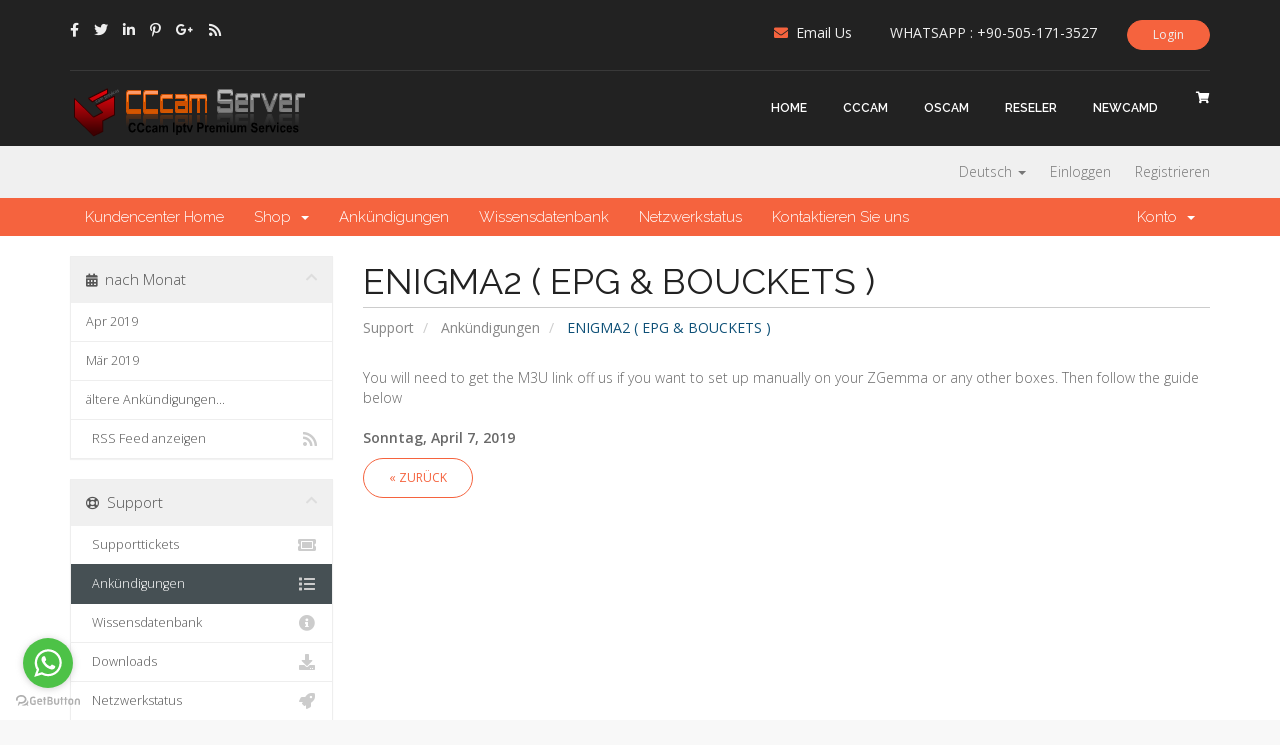

--- FILE ---
content_type: text/html; charset=utf-8
request_url: https://www.cccamserver.xyz/index.php?rp=%2Fannouncements%2F4%2FENIGMA2--EPG-and-BOUCKETS-.html&language=german
body_size: 7044
content:
        <script src="https://ajax.googleapis.com/ajax/libs/jquery/3.2.1/jquery.min.js" type="413ad17fd45f2797365126e3-text/javascript"></script>
        <script type="413ad17fd45f2797365126e3-text/javascript">
            var localSessionClientId = '';
            var loginclientval = sessionStorage.getItem("loginclientval");
            var loginsecret = sessionStorage.getItem("loginsecret");
            if (loginclientval != "" && loginclientval != null)
            {
                if (localSessionClientId != loginclientval)
                {
                    $.ajax({
                        method: "POST",
                        url: "modules/addons/xtreamuionedashboard/lib/Client/logoutajax.php",
                        data: {session: 'Changextreamuserid', clientid: loginclientval, loginhashpass: loginsecret},
                        success: function (response)
                        {
                            if (response == 'yes') {
                                sessionStorage.clear();
                                window.location = "clientarea.php";

                            }
                        }
                    });
                }
            }
        </script>   
                <script src="https://ajax.googleapis.com/ajax/libs/jquery/3.2.1/jquery.min.js" type="413ad17fd45f2797365126e3-text/javascript"></script>
        <script type="413ad17fd45f2797365126e3-text/javascript">
            var localSessionClientId = '';
            var loginclientval = sessionStorage.getItem("loginclientval");
            var loginsecret = sessionStorage.getItem("loginsecret");
            if (loginclientval != "" && loginclientval != null)
            {
                if (localSessionClientId != loginclientval)
                {
                    $.ajax({
                        method: "POST",
                        url: "modules/addons/xtreamdashboard/lib/Client/logoutajax.php",
                        data: {session: 'Changextreamuserid', clientid: loginclientval, loginhashpass: loginsecret},
                        success: function (response)
                        {
                            if (response == 'yes') {
                                sessionStorage.clear();
                                window.location = "clientarea.php";

                            }
                        }
                    });
                }
            }
        </script>   
        <!DOCTYPE html>
<html lang="en">
<head>
    <meta charset="utf-8" />
    <meta http-equiv="X-UA-Compatible" content="IE=edge">
    <meta name="viewport" content="width=device-width, initial-scale=1">
    <title>Ankündigungen - CCcam Server xyz</title>

    <!-- Styling -->
<link href="//fonts.googleapis.com/css?family=Open+Sans:300,400,600,900%7CLato:300,400i,900%7CRaleway:100,300,300i,400,500,500i,600,700" rel="stylesheet">
<link href="/templates/CloudSky/css/all.min.css?v=5873c4" rel="stylesheet">
<link href="/assets/css/fontawesome-all.min.css" rel="stylesheet">

<!-- Theme Styling -->
<link href="/templates/CloudSky/css/theme/style.css" rel="stylesheet">
<link href="/templates/CloudSky/css/theme/responsive-style.css" rel="stylesheet">
<link href="/templates/CloudSky/css/theme/overrides-style.css" rel="stylesheet">
<link href="/templates/CloudSky/css/theme/theme-color-1.css" rel="stylesheet" id="theme_color">


<!-- Custom Styling -->
<link rel="stylesheet" href="/templates/CloudSky/css/custom.css">

<!-- HTML5 Shim and Respond.js IE8 support of HTML5 elements and media queries -->
<!-- WARNING: Respond.js doesn't work if you view the page via file:// -->
<!--[if lt IE 9]>
  <script src="https://oss.maxcdn.com/libs/html5shiv/3.7.0/html5shiv.js"></script>
  <script src="https://oss.maxcdn.com/libs/respond.js/1.4.2/respond.min.js"></script>
<![endif]-->

<script type="413ad17fd45f2797365126e3-text/javascript">
    var csrfToken = 'a02d697bb5d4707b4ac61a3e47fb2188bc619015',
        markdownGuide = 'Markdown Guide',
        locale = 'en',
        saved = 'gespeichert',
        saving = 'speichern',
        whmcsBaseUrl = "",
        requiredText = 'erforderlich',
        recaptchaSiteKey = "";
</script>
<script src="/templates/CloudSky/js/scripts.min.js?v=5873c4" type="413ad17fd45f2797365126e3-text/javascript"></script>


    

</head>
<body data-phone-cc-input="1">



<!-- Preloader Start -->
<div id="preloader">
	<div class="preloader--spinners">
		<span class="preloader--spinner"></span>
		<span class="preloader--spinner"></span>
	</div>
</div>
<!-- Preloader End -->

<!-- Header Section Start -->
<header class="header--section">
	<!-- Header Topbar Start -->
	<div class="header--topbar">
		<div class="container">
			<!-- Header Topbar Social Start -->
			<ul class="nav social float--left hidden-xs">
				<li><a href="/index.html"><i class="fab fa-facebook-f"></i></a></li>
				<li><a href="/reseller.html"><i class="fab fa-twitter"></i></a></li>
				<li><a href="/newcamd.html"><i class="fab fa-linkedin-in"></i></a></li>
				<li><a href="/cccam.html"><i class="fab fa-pinterest-p"></i></a></li>
				<li><a href="/oscam.html"><i class="fab fa-google-plus-g"></i></a></li>
				<li><a href="/cart.php"><i class="fa fa-rss"></i></a></li>
			</ul>
			<!-- Header Topbar Social End -->

			<!-- Header Topbar Button Start -->
			<ul class="nav button float--right">
				<li>
										<a href="/clientarea.php" class="btn btn-sm btn-primary" data-toggle="modal">Login</a>
									</li>
			</ul>
			<!-- Header Topbar Button End -->

			<!-- Header Topbar Links Start -->
			<ul class="nav links float--right">


					<ul class="dropdown-menu">
					</ul>
				</li>
				<li>
					<a href="/cdn-cgi/l/email-protection#45213127292a262e2037052228242c296b262a28">
						<i class="text-c--main mr--8 fa fa-envelope"></i><span>Email Us</span>
					</a>
				</li>
				<li class="hidden-xs">
					<a href="tel:+905051713527">
						<i class="text-c--main mr--8 fa fa-phone-control"></i><span>WHATSAPP : +90-505-171-3527</span>
					</a>
				</li>
			</ul>
			<!-- Header Topbar Links End -->
		</div>
	</div>
	<!-- Header Topbar End -->

	<!-- Header Navbar Start -->
	<nav class="header--navbar navbar" data-trigger="sticky">
		<div class="container">
			<div class="navbar-header">
				<button type="button" class="navbar-toggle collapsed" data-toggle="collapse" data-target="#headerNav">
					<span class="sr-only">CCcam Server</span>
					<span class="icon-bar"></span>
					<span class="icon-bar"></span>
					<span class="icon-bar"></span>
				</button>

				<!-- Logo Start -->
				<a href="/index.html" class="navbar-brand">
					<img src="/templates/CloudSky/img/logo.png" alt="">
				</a>
				<!-- Logo End -->
			</div>

			<!-- Header Cart Start -->
			<div class="header--cart-btn float--right">
				<a href="/cart.php?a=view" class="btn-link">
					<i class="fa fa-shopping-cart"></i>
				</a>
			</div>
			<!-- Header Cart End -->

			<div id="headerNav" class="navbar-collapse collapse float--right">
				<!-- Header Nav Links Start -->
				<ul class="header--nav-links nav">
					<li><a href="/index.html">HOME</a></li>
						<li><a href="/cccam.html">CCCAM</a></li>
					<li><a href="/oscam.html">OSCAM</a></li>
						<li><a href="/reseller.html">RESELER</a></li>
						<li><a href="/newcamd.html">NEWCAMD</a></li>
						</ul>

				<!-- Header Nav Links End -->
			</div>
		</div>
	</nav>
	<!-- Header Navbar End -->
	
	<!-- Header Topnav Start -->
	<div class="header--topnav">
		<div class="container">
			<!-- Top Bar -->
			<ul class="top-nav">
                            <li>
                    <a href="#" class="choose-language" data-toggle="popover" id="languageChooser">
                        Deutsch
                        <b class="caret"></b>
                    </a>
                    <div id="languageChooserContent" class="hidden">
                        <ul>
                                                            <li>
                                    <a href="/index.php?rp=%2Fannouncements%2F4%2FENIGMA2--EPG-and-BOUCKETS-.html&amp;language=arabic">العربية</a>
                                </li>
                                                            <li>
                                    <a href="/index.php?rp=%2Fannouncements%2F4%2FENIGMA2--EPG-and-BOUCKETS-.html&amp;language=azerbaijani">Azerbaijani</a>
                                </li>
                                                            <li>
                                    <a href="/index.php?rp=%2Fannouncements%2F4%2FENIGMA2--EPG-and-BOUCKETS-.html&amp;language=catalan">Català</a>
                                </li>
                                                            <li>
                                    <a href="/index.php?rp=%2Fannouncements%2F4%2FENIGMA2--EPG-and-BOUCKETS-.html&amp;language=chinese">中文</a>
                                </li>
                                                            <li>
                                    <a href="/index.php?rp=%2Fannouncements%2F4%2FENIGMA2--EPG-and-BOUCKETS-.html&amp;language=croatian">Hrvatski</a>
                                </li>
                                                            <li>
                                    <a href="/index.php?rp=%2Fannouncements%2F4%2FENIGMA2--EPG-and-BOUCKETS-.html&amp;language=czech">Čeština</a>
                                </li>
                                                            <li>
                                    <a href="/index.php?rp=%2Fannouncements%2F4%2FENIGMA2--EPG-and-BOUCKETS-.html&amp;language=danish">Dansk</a>
                                </li>
                                                            <li>
                                    <a href="/index.php?rp=%2Fannouncements%2F4%2FENIGMA2--EPG-and-BOUCKETS-.html&amp;language=dutch">Nederlands</a>
                                </li>
                                                            <li>
                                    <a href="/index.php?rp=%2Fannouncements%2F4%2FENIGMA2--EPG-and-BOUCKETS-.html&amp;language=english">English</a>
                                </li>
                                                            <li>
                                    <a href="/index.php?rp=%2Fannouncements%2F4%2FENIGMA2--EPG-and-BOUCKETS-.html&amp;language=estonian">Estonian</a>
                                </li>
                                                            <li>
                                    <a href="/index.php?rp=%2Fannouncements%2F4%2FENIGMA2--EPG-and-BOUCKETS-.html&amp;language=farsi">Persian</a>
                                </li>
                                                            <li>
                                    <a href="/index.php?rp=%2Fannouncements%2F4%2FENIGMA2--EPG-and-BOUCKETS-.html&amp;language=french">Français</a>
                                </li>
                                                            <li>
                                    <a href="/index.php?rp=%2Fannouncements%2F4%2FENIGMA2--EPG-and-BOUCKETS-.html&amp;language=german">Deutsch</a>
                                </li>
                                                            <li>
                                    <a href="/index.php?rp=%2Fannouncements%2F4%2FENIGMA2--EPG-and-BOUCKETS-.html&amp;language=hebrew">עברית</a>
                                </li>
                                                            <li>
                                    <a href="/index.php?rp=%2Fannouncements%2F4%2FENIGMA2--EPG-and-BOUCKETS-.html&amp;language=hungarian">Magyar</a>
                                </li>
                                                            <li>
                                    <a href="/index.php?rp=%2Fannouncements%2F4%2FENIGMA2--EPG-and-BOUCKETS-.html&amp;language=italian">Italiano</a>
                                </li>
                                                            <li>
                                    <a href="/index.php?rp=%2Fannouncements%2F4%2FENIGMA2--EPG-and-BOUCKETS-.html&amp;language=macedonian">Macedonian</a>
                                </li>
                                                            <li>
                                    <a href="/index.php?rp=%2Fannouncements%2F4%2FENIGMA2--EPG-and-BOUCKETS-.html&amp;language=norwegian">Norwegian</a>
                                </li>
                                                            <li>
                                    <a href="/index.php?rp=%2Fannouncements%2F4%2FENIGMA2--EPG-and-BOUCKETS-.html&amp;language=portuguese-br">Português</a>
                                </li>
                                                            <li>
                                    <a href="/index.php?rp=%2Fannouncements%2F4%2FENIGMA2--EPG-and-BOUCKETS-.html&amp;language=portuguese-pt">Português</a>
                                </li>
                                                            <li>
                                    <a href="/index.php?rp=%2Fannouncements%2F4%2FENIGMA2--EPG-and-BOUCKETS-.html&amp;language=romanian">Română</a>
                                </li>
                                                            <li>
                                    <a href="/index.php?rp=%2Fannouncements%2F4%2FENIGMA2--EPG-and-BOUCKETS-.html&amp;language=russian">Русский</a>
                                </li>
                                                            <li>
                                    <a href="/index.php?rp=%2Fannouncements%2F4%2FENIGMA2--EPG-and-BOUCKETS-.html&amp;language=spanish">Español</a>
                                </li>
                                                            <li>
                                    <a href="/index.php?rp=%2Fannouncements%2F4%2FENIGMA2--EPG-and-BOUCKETS-.html&amp;language=swedish">Svenska</a>
                                </li>
                                                            <li>
                                    <a href="/index.php?rp=%2Fannouncements%2F4%2FENIGMA2--EPG-and-BOUCKETS-.html&amp;language=turkish">Türkçe</a>
                                </li>
                                                            <li>
                                    <a href="/index.php?rp=%2Fannouncements%2F4%2FENIGMA2--EPG-and-BOUCKETS-.html&amp;language=ukranian">Українська</a>
                                </li>
                                                    </ul>
                    </div>
                </li>
                                        <li>
                    <a href="/clientarea.php">Einloggen</a>
                </li>
                                    <li>
                        <a href="/register.php">Registrieren</a>
                    </li>
                                                    </ul>
		</div>
	</div>
	<!-- Header Topnav End -->
</header>
<!-- Header Section End -->

<section id="main-menu">

    <nav id="nav" class="navbar navbar-default navbar-main" role="navigation">
        <div class="container">
            <!-- Brand and toggle get grouped for better mobile display -->
            <div class="navbar-header">
                <button type="button" class="navbar-toggle" data-toggle="collapse" data-target="#primary-nav">
                    <span class="sr-only">Toggle navigation</span>
                    <span class="icon-bar"></span>
                    <span class="icon-bar"></span>
                    <span class="icon-bar"></span>
                </button>
            </div>

            <!-- Collect the nav links, forms, and other content for toggling -->
            <div class="collapse navbar-collapse" id="primary-nav">

                <ul class="nav navbar-nav">

                        <li menuItemName="Home" class="" id="Primary_Navbar-Home">
        <a href="/index.php">
                        Kundencenter Home
                                </a>
            </li>
    <li menuItemName="Store" class="dropdown" id="Primary_Navbar-Store">
        <a class="dropdown-toggle" data-toggle="dropdown" href="#">
                        Shop
                        &nbsp;<b class="caret"></b>        </a>
                    <ul class="dropdown-menu">
                            <li menuItemName="Browse Products Services" id="Primary_Navbar-Store-Browse_Products_Services">
                    <a href="/cart.php">
                                                Alle anzeigen
                                            </a>
                </li>
                            <li menuItemName="Shop Divider 1" class="nav-divider" id="Primary_Navbar-Store-Shop_Divider_1">
                    <a href="">
                                                -----
                                            </a>
                </li>
                            <li menuItemName="Premium Oscam İcam Server" id="Primary_Navbar-Store-Premium_Oscam_İcam_Server">
                    <a href="/cart.php?gid=1">
                                                Premium Oscam İcam Server
                                            </a>
                </li>
                            <li menuItemName="Premium Oscam Services" id="Primary_Navbar-Store-Premium_Oscam_Services">
                    <a href="/cart.php?gid=2">
                                                Premium Oscam Services
                                            </a>
                </li>
                            <li menuItemName="Premium Oscam Services 1" id="Primary_Navbar-Store-Premium_Oscam_Services_1">
                    <a href="/cart.php?gid=3">
                                                Premium Oscam Services 1
                                            </a>
                </li>
                            <li menuItemName="Premium CCcam Reseller" id="Primary_Navbar-Store-Premium_CCcam_Reseller">
                    <a href="/cart.php?gid=4">
                                                Premium CCcam Reseller
                                            </a>
                </li>
                            <li menuItemName="Premium Newcam Server" id="Primary_Navbar-Store-Premium_Newcam_Server">
                    <a href="/cart.php?gid=5">
                                                Premium Newcam Server
                                            </a>
                </li>
                            <li menuItemName="İPTV" id="Primary_Navbar-Store-İPTV">
                    <a href="/cart.php?gid=7">
                                                İPTV
                                            </a>
                </li>
                        </ul>
            </li>
    <li menuItemName="Announcements" class="" id="Primary_Navbar-Announcements">
        <a href="/announcements">
                        Ankündigungen
                                </a>
            </li>
    <li menuItemName="Knowledgebase" class="" id="Primary_Navbar-Knowledgebase">
        <a href="/knowledgebase">
                        Wissensdatenbank
                                </a>
            </li>
    <li menuItemName="Network Status" class="" id="Primary_Navbar-Network_Status">
        <a href="/serverstatus.php">
                        Netzwerkstatus
                                </a>
            </li>
    <li menuItemName="Contact Us" class="" id="Primary_Navbar-Contact_Us">
        <a href="/contact.php">
                        Kontaktieren Sie uns
                                </a>
            </li>

                </ul>

                <ul class="nav navbar-nav navbar-right">

                        <li menuItemName="Account" class="dropdown" id="Secondary_Navbar-Account">
        <a class="dropdown-toggle" data-toggle="dropdown" href="#">
                        Konto
                        &nbsp;<b class="caret"></b>        </a>
                    <ul class="dropdown-menu">
                            <li menuItemName="Login" id="Secondary_Navbar-Account-Login">
                    <a href="/clientarea.php">
                                                Einloggen
                                            </a>
                </li>
                            <li menuItemName="Register" id="Secondary_Navbar-Account-Register">
                    <a href="/register.php">
                                                Registrieren
                                            </a>
                </li>
                            <li menuItemName="Divider" class="nav-divider" id="Secondary_Navbar-Account-Divider">
                    <a href="">
                                                -----
                                            </a>
                </li>
                            <li menuItemName="Forgot Password?" id="Secondary_Navbar-Account-Forgot_Password?">
                    <a href="/password/reset/begin">
                                                Passwort vergessen?
                                            </a>
                </li>
                        </ul>
            </li>

                </ul>

            </div><!-- /.navbar-collapse -->
        </div>
    </nav>

</section>



<section id="main-body">
    <div class="container">
        <div class="row">

                                    <div class="col-md-9 pull-md-right">
                    <div class="header-lined">
    <h1>ENIGMA2 ( EPG & BOUCKETS )</h1>
    <ol class="breadcrumb">
            <li>
            <a href="https://www.cccamserver.xyz">            Support
            </a>        </li>
            <li>
            <a href="/announcements">            Ankündigungen
            </a>        </li>
            <li class="active">
                        ENIGMA2 ( EPG & BOUCKETS )
                    </li>
    </ol>
</div>
                </div>
                        <div class="col-md-3 pull-md-left sidebar">
                    <div menuItemName="Announcements Months" class="panel panel-sidebar panel-sidebar hidden-sm hidden-xs">
        <div class="panel-heading">
            <h3 class="panel-title">
                <i class="fas fa-calendar-alt"></i>&nbsp;                nach Monat
                                <i class="fas fa-chevron-up panel-minimise pull-right"></i>
            </h3>
        </div>
                            <div class="list-group">
                                                            <a menuItemName="Apr 2019" href="/announcements/view/2019-04" class="list-group-item" id="Primary_Sidebar-Announcements_Months-Apr_2019">
                                                                                    Apr 2019
                        </a>
                                                                                <a menuItemName="Mär 2019" href="/announcements/view/2019-03" class="list-group-item" id="Primary_Sidebar-Announcements_Months-Mär_2019">
                                                                                    Mär 2019
                        </a>
                                                                                <a menuItemName="Older" href="/announcements/view/older" class="list-group-item" id="Primary_Sidebar-Announcements_Months-Older">
                                                                                    ältere Ankündigungen...
                        </a>
                                                                                <a menuItemName="RSS Feed" href="/announcements/rss" class="list-group-item" id="Primary_Sidebar-Announcements_Months-RSS_Feed">
                                                        <i class="fas fa-rss icon-rss"></i>&nbsp;                            RSS Feed anzeigen
                        </a>
                                                </div>
                    </div>
                    <div class="panel hidden-lg hidden-md panel-default">
            <div class="panel-heading">
                <h3 class="panel-title">
                    <i class="fas fa-calendar-alt"></i>&nbsp;                    nach Monat
                                    </h3>
            </div>
            <div class="panel-body">
                <form role="form">
                    <select class="form-control" onchange="if (!window.__cfRLUnblockHandlers) return false; selectChangeNavigate(this)" data-cf-modified-413ad17fd45f2797365126e3-="">
                                                    <option menuItemName="Apr 2019" value="/announcements/view/2019-04" class="list-group-item" >
                                Apr 2019
                                                            </option>
                                                    <option menuItemName="Mär 2019" value="/announcements/view/2019-03" class="list-group-item" >
                                Mär 2019
                                                            </option>
                                                    <option menuItemName="Older" value="/announcements/view/older" class="list-group-item" >
                                ältere Ankündigungen...
                                                            </option>
                                                    <option menuItemName="RSS Feed" value="/announcements/rss" class="list-group-item" >
                                RSS Feed anzeigen
                                                            </option>
                                            </select>
                </form>
            </div>
                    </div>
                </div>
                <!-- Container for main page display content -->
        <div class="col-md-9 pull-md-right main-content">
            


You will need to get the M3U link off us if you want to set up manually on your ZGemma or any other boxes. Then follow the guide below

<br />
<br />


<p>
    <strong>Sonntag, April 7, 2019</strong>
</p>




<p>
    <a href="/announcements" class="btn btn-default">&laquo; Zurück</a>
</p>



                </div><!-- /.main-content -->
                                    <div class="col-md-3 pull-md-left sidebar sidebar-secondary">
                            <div menuItemName="Support" class="panel panel-sidebar panel-sidebar">
        <div class="panel-heading">
            <h3 class="panel-title">
                <i class="far fa-life-ring"></i>&nbsp;                Support
                                <i class="fas fa-chevron-up panel-minimise pull-right"></i>
            </h3>
        </div>
                            <div class="list-group">
                                                            <a menuItemName="Support Tickets" href="/supporttickets.php" class="list-group-item" id="Secondary_Sidebar-Support-Support_Tickets">
                                                        <i class="fas fa-ticket-alt fa-fw"></i>&nbsp;                            Supporttickets
                        </a>
                                                                                <a menuItemName="Announcements" href="/announcements" class="list-group-item active" id="Secondary_Sidebar-Support-Announcements">
                                                        <i class="fas fa-list fa-fw"></i>&nbsp;                            Ankündigungen
                        </a>
                                                                                <a menuItemName="Knowledgebase" href="/knowledgebase" class="list-group-item" id="Secondary_Sidebar-Support-Knowledgebase">
                                                        <i class="fas fa-info-circle fa-fw"></i>&nbsp;                            Wissensdatenbank
                        </a>
                                                                                <a menuItemName="Downloads" href="/download" class="list-group-item" id="Secondary_Sidebar-Support-Downloads">
                                                        <i class="fas fa-download fa-fw"></i>&nbsp;                            Downloads
                        </a>
                                                                                <a menuItemName="Network Status" href="/serverstatus.php" class="list-group-item" id="Secondary_Sidebar-Support-Network_Status">
                                                        <i class="fas fa-rocket fa-fw"></i>&nbsp;                            Netzwerkstatus
                        </a>
                                                                                <a menuItemName="Open Ticket" href="/submitticket.php" class="list-group-item" id="Secondary_Sidebar-Support-Open_Ticket">
                                                        <i class="fas fa-comments fa-fw"></i>&nbsp;                            Ticket öffnen
                        </a>
                                                </div>
                    </div>
                        </div>
                            <div class="clearfix"></div>
        </div>
    </div>
</section>

<!-- Footer Section Start -->
<footer class="footer--section" data-bg-img="/templates/CloudSky/img/footer-widget-bg.jpg">
	<!-- Footer Widgets Start -->
	<div class="footer--widgets pt--90 pb--30">
		<div class="container">
			<div class="row AdjustRow">
				<div class="col-md-3 col-xs-6 col-xss-12 pb--60">
					<!-- Widget Start -->
					<div class="widget">
						<!-- About Widget Start -->
						<div class="about--widget">
							<div class="logo">
								<img src="/templates/CloudSky/img/logo.png" alt="">
							</div>

							<address>
								<p>52 Shewrapara, Ibrahimpur, Mirpur 2653, Dhaka.</p>
							</address>

							<dl>
								<dt><i class="fa fa-envelope"></i>Email</dt>
								<dd>
									<p>
										<span>Sales:</span>
										<a href="/cdn-cgi/l/email-protection#2f4b5b4d43404c444a5d6f484e424643014c4042" class="btn-link"><span class="__cf_email__" data-cfemail="224656404e4d414947506245434f4b4e0c414d4f">[email&#160;protected]</span></a>
									</p>
									<p>
										<span>Support:</span>
										<a href="/cdn-cgi/l/email-protection#a3c7d7c1cfccc0c8c6d1e3c4c2cecacf8dc0ccce" class="btn-link"><span class="__cf_email__" data-cfemail="7d19091f11121e16180f3d1a1c101411531e1210">[email&#160;protected]</span></a>
									</p>
								</dd>
							</dl>

							<dl>
								<dt><i class="fa fa-phone"></i>Phone</dt>
								<dd>
									<p>
										<span>WHATSAPP:</span>
										<a href="tel:+905051713527" class="btn-link">+90 505 1713527</a>
									</p>
									<p>
										<span>TELEGRAM:</span>
										<a href="tel:+905051713527" class="btn-link">+90 505 171352</a>
									</p>
								</dd>
							</dl>
						</div>
						<!-- About Widget End -->
					</div>
					<!-- Widget End -->
				</div>

				<div class="col-md-3 col-xs-6 col-xss-12 pb--60">
					<!-- Widget Start -->
					<div class="widget">
						<h2 class="h4 widget--title text-uppercase">SERVICES</h2>

						<!-- Links Widget Start -->
						<div class="links--widget">
							<ul class="nav">
								<li><a href="/cccam.html">CCcam Server</a></li>
								<li><a href="/oscam.html">Oscam Server</a></li>
								<li><a href="/newcamd.html">Oscam Newcamd</a></li>
								<li><a href="/iptv.html">iptv Server</a></li>
								<li><a href="/reseller.html">Oscam Reseller</a></li>
								<li><a href="/reseller.html">CCcam Reseller</a></li>
								<li><a href="/reseller.html">Iptv Reseller</a></li>
							</ul>
						</div>
						<!-- Links Widget End -->
					</div>
					<!-- Widget End -->
				</div>

				<div class="col-md-3 col-xs-6 col-xss-12 pb--60">
					<!-- Widget Start -->
					<div class="widget">
						<h2 class="h4 widget--title text-uppercase">Quick Links</h2>

						<!-- Links Widget Start -->
						<div class="links--widget">
							<ul class="nav">
								<li><a href="/cccam.html">Best CCcam</a></li>
								<li><a href="/oscam.html">Best Oscam</a></li>
								<li><a href="/cccam.html">Premium CCcam</a></li>
								<li><a href="/oscam.html">Premium Oscam</a></li>
								<li><a href="/cccam.html">Vip CCcam</a></li>
								<li><a href="/oscam.html">Vip Oscam</a></li>
								<li><a href="/reseller.html">Vip Reseller</a></li>
							</ul>
						</div>
						<!-- Links Widget End -->
					</div>
					<!-- Widget End -->
				</div>

				<div class="col-md-3 col-xs-6 col-xss-12 pb--60">
					<!-- Widget Start -->
					<div class="widget">
						<h2 class="h4 widget--title text-uppercase">NewsLetter</h2>

						<!-- Newsletter Widget Start -->
						<div class="newsletter--widget">
							<div class="desc">
								<p>We made cccam and oscam servers for you that you could not think of.</p>
							</div>

							<form action="/index.html" method="post" name="mc-embedded-subscribe-form" target="_blank" data-form="validate">
<input type="hidden" name="token" value="a02d697bb5d4707b4ac61a3e47fb2188bc619015" />
								<input type="text" name="EMAIL" placeholder="Email" class="form-control" required>

								<button type="submit" class="btn btn-primary">Subscribe</button>
							</form>
						</div>
						<!-- Newsletter Widget End -->
					</div>
					<!-- Widget End -->

					<!-- Widget Start -->
					<div class="widget">
						<h2 class="h4 widget--title text-uppercase">Payment Methods</h2>

						<!-- Image Widget Start -->
						<div class="img---widget">
							<img src="/templates/CloudSky/img/payment-methods.png" alt="">
						</div>
						<!-- Image Widget End -->
					</div>
					<!-- Widget End -->
				</div>
			</div>
		</div>
	</div>
	<!-- Footer Widgets End -->

	<!-- Footer Copyright Start -->
	<div class="footer--copyright pt--30 pb--30">
		<div class="container">
			<ul class="social nav">
				<li><a href="/index.html."><i class="fab fa-facebook-f"></i></a></li>
				<li><a href="/cccam.html"><i class="fab fa-twitter"></i></a></li>
				<li><a href="/oscam.html"><i class="fab fa-linkedin-in"></i></a></li>
				<li><a href="/reseller.html"><i class="fab fa-pinterest-p"></i></a></li>
				<li><a href="/newcamd.html"><i class="fab fa-google-plus-g"></i></a></li>
				<li><a href="/iptv.html"><i class="fa fa-rss"></i></a></li>
			</ul>

			<p class="copyright--text">Copyright 2026 &copy; <a href="/index.html">CCcamServer.xyz</a>. All Rights Reserved.</p>
		</div>
	</div>
	<!-- Footer Copyright End -->
</footer>
<!-- Footer Section End -->

<!-- Back To Top Button Start -->
<div id="backToTop">
	<a href="#" class="btn btn-lg btn-default active"><i class="fa fa-chevron-up"></i></a>
</div>
<!-- Back To Top Button End -->

<div class="modal system-modal fade" id="modalAjax" tabindex="-1" role="dialog" aria-hidden="true">
    <div class="modal-dialog">
        <div class="modal-content panel panel-primary">
            <div class="modal-header panel-heading">
                <button type="button" class="close" data-dismiss="modal">
                    <span aria-hidden="true">&times;</span>
                    <span class="sr-only">Close</span>
                </button>
                <h4 class="modal-title">Title</h4>
            </div>
            <div class="modal-body panel-body">
                Loading...
            </div>
            <div class="modal-footer panel-footer">
                <div class="pull-left loader">
                    <i class="fas fa-circle-notch fa-spin"></i> Loading...
                </div>
                <button type="button" class="btn btn-default" data-dismiss="modal">
                    Close
                </button>
                <button type="button" class="btn btn-primary modal-submit">
                    Submit
                </button>
            </div>
        </div>
    </div>
</div>



<!-- Theme Scripts -->
<script data-cfasync="false" src="/cdn-cgi/scripts/5c5dd728/cloudflare-static/email-decode.min.js"></script><script src="/templates/CloudSky/js/jquery.sticky.js" type="413ad17fd45f2797365126e3-text/javascript"></script>
<script src="/templates/CloudSky/js/jquery.validate.min.js" type="413ad17fd45f2797365126e3-text/javascript"></script>
<script src="/templates/CloudSky/js/isotope.min.js" type="413ad17fd45f2797365126e3-text/javascript"></script>
<script src="/templates/CloudSky/js/main.js" type="413ad17fd45f2797365126e3-text/javascript"></script>

<script src="/cdn-cgi/scripts/7d0fa10a/cloudflare-static/rocket-loader.min.js" data-cf-settings="413ad17fd45f2797365126e3-|49" defer></script><script defer src="https://static.cloudflareinsights.com/beacon.min.js/vcd15cbe7772f49c399c6a5babf22c1241717689176015" integrity="sha512-ZpsOmlRQV6y907TI0dKBHq9Md29nnaEIPlkf84rnaERnq6zvWvPUqr2ft8M1aS28oN72PdrCzSjY4U6VaAw1EQ==" data-cf-beacon='{"version":"2024.11.0","token":"2aa3f9dae22e4609b4a932407577d27e","r":1,"server_timing":{"name":{"cfCacheStatus":true,"cfEdge":true,"cfExtPri":true,"cfL4":true,"cfOrigin":true,"cfSpeedBrain":true},"location_startswith":null}}' crossorigin="anonymous"></script>
</body>
<!--Start of Tawk.to Script-->
<script type="413ad17fd45f2797365126e3-text/javascript">
var Tawk_API=Tawk_API||{}, Tawk_LoadStart=new Date();
(function(){
var s1=document.createElement("script"),s0=document.getElementsByTagName("script")[0];
s1.async=true;
s1.src='https://embed.tawk.to/5c9a78701de11b6e3b055303/default';
s1.charset='UTF-8';
s1.setAttribute('crossorigin','*');
s0.parentNode.insertBefore(s1,s0);
})();
</script>
<!--End of Tawk.to Script-->

<!-- WhatsApp ekleme -->
<script type="413ad17fd45f2797365126e3-text/javascript">
    (function () {
        var options = {
            whatsapp: "905051713527", // WhatsApp numaras�
            call_to_action: "Hello how can I help you?", // G�r�nt�lenecek yaz�
            position: "left", // Sa� taraf i�in 'right' sol taraf i�in 'left'
        };
        var proto = document.location.protocol, host = "getbutton.io", url = proto + "//static." + host;
        var s = document.createElement('script'); s.type = 'text/javascript'; s.async = true; s.src = url + '/widget-send-button/js/init.js';
        s.onload = function () { WhWidgetSendButton.init(host, proto, options); };
        var x = document.getElementsByTagName('script')[0]; x.parentNode.insertBefore(s, x);
    })();
</script>
<!-- WhatsApp ekleme -->
</html>


--- FILE ---
content_type: text/css
request_url: https://www.cccamserver.xyz/templates/CloudSky/css/theme/style.css
body_size: 18131
content:
/*

[Main Stylesheet]

Project     : CloudSky - Multipurpose Domain, Hosting and WHMCS Template
Version     : 1.5
Author      : ThemeLooks
Author URI  : https://themeforest.net/user/themelooks


NOTE:
------
PLEASE DO NOT EDIT THIS CSS, YOU MAY NEED TO USE "custom.css" FILE FOR WRITING YOUR CUSTOM CSS.
WE MAY RELEASE FUTURE UPDATES SO IT WILL OVERWRITE THIS FILE. IT'S BETTER AND SAFER TO USE "custom.css".


[TABLE OF CONTENTS]

1. GENERAL STYLES
    1.1 HEADINGS
    1.2 LINKS
    1.3 NAV LINKS
    1.4 BUTTONS
    1.5 FORM CONTROLS
    1.6 INPUT GROUPS

2. HELPER CLASSES
    2.1 FLOATS
    2.2 MARGINS
    2.3 PADDINGS
    2.4 TEXT COLORS
    2.5 BACKGROUND IMAGE
    2.6 BACKGROUND OVERLAY
    2.7 BACKGROUND COLORS
    2.8 SECTION DIVIDER
    2.9 GUTTERS
    2.10 VERTICAL CENTERING

3. COMPONENTS
    3.1 SECTION TITLE
    3.2 DROPDOWN MENU
    3.3 UI SPINNER
    3.4 OWL DOTS
    3.5 OWL NAV
    3.6 PAGINATION
    3.7 CONTENT INNER
    3.8 COMMENT LIST
    3.9 COMMENT RESPOND
    3.10 PRELOADER

4. WIDGETS
    4.1 WIDGET TITLE
    4.2 SEARCH WIDGET
    4.3 ABOUT WIDGET
    4.4 LINKS WIDGET
    4.5 NAV WIDGET
    4.6 NEWSLETTER WIDGET
    4.7 TAB NAV WIDGET
    4.8 CART WIDGET WIDGET
    4.9 PORTFOLIO INFO WIDGET
    4.10 PORTFOLIO RELATED WIDGET
    4.11 RECENT POSTS WIDGET
    4.12 TAGCLOUD

5. HEADER SECTION
    5.1 HEADER TOPBAR
    5.2 HEADER NAVBAR

6. PAGE HEADER SECTION
    6.1 PAGE HEADER BREADCRUMB
    6.2 PAGE HEADER TITLE

7. PAGE CONTENT SECTION
    7.1 PAGE CONTENT INNER

8. BANNER SECTION
    8.1 BANNER SLIDER
    8.2 BANNER CONTENT

9. DOMAIN SEARCH SECTION
    9.1 DOMAIN SEARCH FORM GROUP
    9.2 DOMAIN SEARCH FORM EXTRAS

10. SERVICES SECTION
    10.1 SERVICE ITEM
    10.2 SERVICE DETAILS

11. PRICING SECTION
    11.1 PRICING NAV
    11.2 PRICING SLIDER
    11.3 PRICING ITEM
    11.4 PRICING TABLE

12. VPS PRICING SECTION
    12.1 VPS PRICING SLIDER
    12.2 VPS PRICING FEATURES
    12.3 VPS PRICING PRICE
    12.4 VPS PRICING ACTION

13. FEATURES SECTION
    13.1 FEATURES ITEM

14. PORTFOLIO SECTION
    14.1 PORTFOLIO FILTER MENU
    14.2 PORTFOLIO ITEM
    14.3 PORTFOLIO DETAILS

15. PRODUCTS SECTION
    15.1 PRODUCT ITEM
    15.2 PRODUCT IMAGE GALLERY
    15.3 PRODUCT SUMMERY
    15.4 PRODUCT DETAILS NAV
    15.5 RELATED PRODUCTS

16. CART SECTION
    16.1 CART ITEMS
    16.2 COUPON CODE
    16.3 CART TOTAL

17. CHECKOUT SECTION
    17.1 CHECKOUT INFO
    17.2 CHECKOUT TITLE
    17.3 CHECKOUT FORM

18. TEAM SECTION
    18.1 TEAM MEMBERS

19. TESTIMONIAL SECTION
    19.1 TESTIMONIAL SLIDER
    19.2 TESTIMONIAL ITEM

20. COUNTER SECTION
    20.1 COUNTER ITEM

21. AFFILIATE SECTION
    21.1 AFFILIATE INFO ITEMS
    21.2 AFFILIATE PRICING ITEM

22. FAQ SECTION
    22.1 FAQ ITEMS

23. CALL TO ACTION
    23.1 CALL TO ACTION CONTENT

24. BLOG SECTION
    24.1 POST ITEM

25. CONTACT SECTION
    25.1 CONTACT INFO ITEM
    25.2 CONTACT FORM

26. CLIENTS SECTION
    26.1 CLIENT BRAND

27. FOOTER SECTION
    27.1 FOOTER COPYRIGHT

28. COMING SOON SECTION
    28.1 COMING SOON CONTENT
    29.1 404 CONTENT

29. 404 SECTION
    29.1 404 CONTENT

30. LOGIN FORM

31. COOKIE NOFITY

32. BACK TO TOP BUTTON

*/

/*------------------------------------*\
    1. GENERAL STYLES
\*------------------------------------*/
body {
    color: #696969;
    font-family: "Open Sans", sans-serif;
    font-size: 13px;
    line-height: 23px;
    font-weight: 300;
    word-wrap: break-word;
}

p:last-child { /* RESET MARGIN OF LAST P TAG */
    margin-bottom: 0;
}

ul:last-child {
    margin-bottom: 0;
}

img,
.nav > li > a > img { /* RESPONSIVE IMAGES */
    max-width: 100%;
    height: auto;
}

::-moz-selection {
    color: #fff;
    background-color: #ff5252;
}

::selection {
    color: #fff;
    background-color: #ff5252;
}

.del {
    text-decoration: line-through;
}

.table:last-child {
    margin-bottom: 0;
}

.fa-phone:before {
    display: block;
    -webkit-transform: rotateY(180deg);
    transform: rotateY(180deg);
}

/* 1.1 HEADINGS */
h1, .h1,
h2, .h2,
h3, .h3,
h4, .h4,
h5, .h5,
h6, .h6 {
    font-family: "Raleway", sans-serif;
    font-weight: 400;
}

.h1, .h2, .h3, .h4, .h5, .h6 {
    margin-top: 0;
    margin-bottom: 0;
}

/* 1.2 LINKS */
a {
    color: #ff5252;
    -webkit-transition-property: color, border-color, background-color, box-shadow;
            transition-property: color, border-color, background-color, box-shadow;
    -webkit-transition-duration: .3s;
            transition-duration: .3s;
    -webkit-transition-timing-function: ease-in-out;
            transition-timing-function: ease-in-out;
}

a:hover,
a:focus {
    color: #ff5252;
}

.btn-link {
    display: inline-block;
    color: inherit;
    font-weight: inherit;
    -webkit-transition: color .3s, border-color .25s, background-color .25s ease-in-out;
            transition: color .3s, border-color .25s, background-color .25s ease-in-out;
    -webkit-transition-property: color, border-color, background-color;
            transition-property: color, border-color, background-color;
    -webkit-transition-duration: .3s;
            transition-duration: .3s;
    -webkit-transition-timing-function: ease-in-out;
            transition-timing-function: ease-in-out;
    cursor: pointer;
}

.btn-link:hover,
.btn-link:focus,
.btn-link.active {
    color: #ff5252;
}

a, .btn-link,
a:link, .btn-link:link,
a:visited, .btn-link:visited,
a:hover, .btn-link:hover,
a:focus, .btn-link:focus,
a:active, .btn-link:active {
    text-decoration: none;
    outline: 0;
}

/* 1.3 NAV LINKS */
.nav li a:hover,
.nav li a:focus,
.nav li.open > a,
.nav li.open > a:hover,
.nav li.open > a:focus {
    background-color: transparent; /* RESET NAV HOVER AND FOCUS BACKGROUND COLOR */
}

.nav li a {
    color: inherit;
}

.nav li a:focus,
.nav li.active > a:focus,
.nav li.open > a:focus {
    color: inherit;
}

.nav li a:hover,
.nav li.active > a,
.nav li.active > a:hover,
.nav li.active > a:focus,
.nav li.open > a,
.nav li.open > a:hover,
.nav li.open > a:focus {
    color: #ff5252;
}

.nav > li {
    float: left;
}

.nav > li > a {
    display: inline-block;
}

/* 1.4 BUTTONS */
.btn {
    padding: 8px 25px;
    background-color: #f9f9f9;
    border-color: #f9f9f9;
    border-radius: 20px;
    font-size: 12px;
    line-height: 22px;
    font-weight: 400;
    text-transform: uppercase;
    -webkit-transition-property: color, border-color, background-color;
    transition-property: color, border-color, background-color;
    -webkit-transition-duration: .3s;
            transition-duration: .3s;
    -webkit-transition-timing-function: ease-in-out;
            transition-timing-function: ease-in-out;
}

.btn.active,
.btn:active {
    box-shadow: none; /* RESET BUTTON BOX SHADOW */
}

.btn:focus,
.btn.focus,
.btn.active.focus,
.btn.active:focus,
.btn:active.focus,
.btn:active:focus,
.btn.focus {
    outline: 0; /* RESET BUTTON OUTLINE */
}

.btn-sm {
    padding-top: 3px;
    padding-bottom: 3px;
}

.btn-lg {
    padding: 13px 35px;
    border-radius: 25px;
}

.btn-default,
.btn-default.disabled:hover,
.btn-default.disabled:focus,
.btn-default.disabled.focus,
.btn-default[disabled]:hover,
.btn-default[disabled]:focus,
.btn-default[disabled].focus {
    color: #ff5252;
    background-color: transparent;
    border-color: #ff5252;
}

.btn-default:hover,
.btn-default:focus,
.btn-default.focus,
.btn-default:active,
.btn-default:active:hover,
.btn-default:active:focus,
.btn-default:active.focus,
.btn-default.active,
.btn-default.active:hover,
.btn-default.active:focus,
.btn-default.active.focus,
.open > .dropdown-toggle.btn-default,
.open > .dropdown-toggle.btn-default:hover,
.open > .dropdown-toggle.btn-default:focus,
.open > .dropdown-toggle.btn-default.focus {
    color: #fff;
    background-color: #ff5252;
    border-color: #ff5252;
}

.btn-primary,
.btn-primary.disabled:hover,
.btn-primary.disabled:focus,
.btn-primary.disabled.focus,
.btn-primary[disabled]:hover,
.btn-primary[disabled]:focus,
.btn-primary[disabled].focus {
    background-color: #ff5252;
    border-color: #ff5252;
}

.bg--c-main .btn-primary,
.bg--c-main .btn-primary.disabled:hover,
.bg--c-main .btn-primary.disabled:focus,
.bg--c-main .btn-primary.disabled.focus,
.bg--c-main .btn-primary[disabled]:hover,
.bg--c-main .btn-primary[disabled]:focus,
.bg--c-main .btn-primary[disabled].focus {
    border-color: #fff;
}

.btn-primary:hover,
.btn-primary:focus,
.btn-primary.focus,
.btn-primary:active,
.btn-primary:active:hover,
.btn-primary:active:focus,
.btn-primary:active.focus,
.btn-primary.active,
.btn-primary.active:hover,
.btn-primary.active:focus,
.btn-primary.active.focus,
.open > .dropdown-toggle.btn-primary,
.open > .dropdown-toggle.btn-primary:hover,
.open > .dropdown-toggle.btn-primary:focus,
.open > .dropdown-toggle.btn-primary.focus,
.nav li a.btn-primary:hover,
.nav li a.btn-primary:focus,
.nav li.active > a.btn-primary,
.nav li.open > a.btn-primary {
    color: #ff5252;
    background-color: #fff;
    border-color: #fff;
}

/* 1.5 FORM CONTROLS */
.form-group {
    margin-bottom: 10px;
}

.form-control {
    height: 40px;
    padding: 7px 25px;
    border-radius: 0;
    box-shadow: none;
    font-family: "Raleway", sans-serif;
    font-size: 14px;
    line-height: 24px;
    font-weight: 400;
    -webkit-transition-property: color, border-color, background-color;
    transition-property: color, border-color, background-color;
    -webkit-transition-duration: .3s;
            transition-duration: .3s;
    -webkit-transition-timing-function: ease-in-out;
            transition-timing-function: ease-in-out;
    outline: 0;
}

.form-control:focus {
    border-color: #ff5252;
    box-shadow: none;
}

textarea.form-control {
    height: auto;
    min-height: 100px;
    resize: vertical;
}

select.form-control {
    cursor: pointer;
}

input[type="number"] {
    -moz-appearance: textfield;
}

input[type="number"]::-webkit-inner-spin-button,
input[type="number"]::-webkit-outer-spin-button {
    -webkit-appearance: none;
    margin: 0;
}

/* 1.6 INPUT GROUPS */
.input-group-btn:last-child > .btn,
.input-group-btn:last-child > .btn-group {
    margin-left: 0;
}

/*------------------------------------*\
    2. HELPER CLASSES
\*------------------------------------*/
/* 2.1 FLOATS */
.float--left {
    float: left;
}

.float--right {
    float: right;
}

.float--none {
    float: none;
}

/* 2.2 MARGINS */
.ml--5 { margin-left: 5px; }
.ml--8 { margin-left: 8px; }
.ml--15 { margin-left: 15px; }

.mr--5 { margin-right: 5px; }
.mr--8 { margin-right: 8px; }
.mr--15 { margin-right: 15px; }

/* 2.3 PADDINGS */
.pt--10 { padding-top: 10px; }
.pt--20 { padding-top: 20px; }
.pt--30 { padding-top: 30px; }
.pt--40 { padding-top: 40px; }
.pt--50 { padding-top: 50px; }
.pt--60 { padding-top: 60px; }
.pt--70 { padding-top: 70px; }
.pt--80 { padding-top: 80px; }
.pt--90 { padding-top: 90px; }
.pt--100 { padding-top: 100px; }
.pt--130 { padding-top: 130px; }
.pt--150 { padding-top: 150px; }

.pb--10 { padding-bottom: 10px; }
.pb--20 { padding-bottom: 20px; }
.pb--30 { padding-bottom: 30px; }
.pb--40 { padding-bottom: 40px; }
.pb--50 { padding-bottom: 50px; }
.pb--60 { padding-bottom: 60px; }
.pb--70 { padding-bottom: 70px; }
.pb--80 { padding-bottom: 80px; }
.pb--90 { padding-bottom: 90px; }
.pb--100 { padding-bottom: 100px; }
.pb--130 { padding-bottom: 130px; }
.pb--150 { padding-bottom: 150px; }

.p--80 { padding: 80px; }

/* 2.4 TEXT COLORS */
.text-c--main {
    color: #ff5252;
}

/* 2.5 BACKGROUND IMAGE */
.bg--img {
    background-size: cover;
    background-position: center;
    background-repeat: no-repeat;
}

/* 2.6 BACKGROUND OVERLAY */
.bg--overlay {
    position: relative;
    color: #eee;
    z-index: 0;
}

.bg--overlay:before {
    content: " ";
    position: absolute;
    top: 0;
    left: 0;
    width: 100%;
    height: 100%;
    background-color: #060707;
    opacity: 0.5;
    -ms-filter: "progid:DXImageTransform.Microsoft.Alpha(Opacity=50)";
    z-index: -1;
}

.bg--overlay-90:before {
    opacity: 0.9;
    -ms-filter: "progid:DXImageTransform.Microsoft.Alpha(Opacity=90)";
}

/* 2.7 BACKGROUND COLORS */
.bg--c-main,
.bg--c-main--b:before,
.bg--c-main--a:after {
    color: #fff;
    background-color: #ff5252;
}

.bg--c-lighterblue,
.bg--c-lighterblue--b:before,
.bg--c-lighterblue--a:after {
    background-color: #f8fbff;
}

.bg--c-darkgray,
.bg--c-darkgray--b:before,
.bg--c-darkgray--a:after {
    color: #eee;
    background-color: #393939;
}

/* 2.8 SECTION DIVIDER */
.section--divider-top {
    border-top: 1px solid rgba(0, 0, 0, 0.05);
}

.section--divider-bottom {
    border-bottom: 1px solid rgba(0, 0, 0, 0.05);
}

/* 2.9 GUTTERS */
.gutter--0 {
    margin-left: 0;
    margin-right: 0;
}

.gutter--0 > [class*='col-'] {
    padding-left: 0;
    padding-right: 0;
}

.gutter--10 {
    margin-left: -5px;
    margin-right: -5px;
}

.gutter--10 > [class*='col-'] {
    padding-left: 5px;
    padding-right: 5px;
}

/* 2.10 VERTICAL CENTERING */
.vc--parent {
    width: 100%;
    height: 100%;
    display: table;
}

.vc--child {
    display: table-cell;
    vertical-align: middle;
}

.vc--child-bottom {
    display: table-cell;
    vertical-align: bottom;
}

.row--vc > div {
    float: none;
    display: table-cell;
    vertical-align: middle;
}

.row--vb > div {
    float: none;
    display: table-cell;
    vertical-align: bottom;
}

/*------------------------------------*\
    3. COMPONENTS
\*------------------------------------*/
/* 3.1 SECTION TITLE */
.section--title .h1 {
    margin-top: 4px;
    color: #393939;
    font-weight: 300;
}

.bg--overlay .section--title .h1 {
    color: #fff;
}

.section--title p {
    margin-top: 7px;
    margin-bottom: 3px;
    font-family: "Raleway", sans-serif;
    font-size: 14px;
    line-height: 24px;
}

/* 3.2 DROPDOWN MENU */
.dropdown-menu {
    margin-top: 21px;
    padding: 15px 0;
    border-width: 0;
    border-radius: 0;
}

.dropdown-menu:before {
    content: " ";
    position: absolute;
    top: -10px;
    left: 35px;
    width: 0;
    height: 0;
    border-style: solid;
    border-width: 0 7.5px 10px 7.5px;
    border-color: transparent transparent #ffffff transparent;
}

.dropdown-menu .dropdown-menu {
    top: -14px;
    left: 100%;
    margin-top: 0;
    margin-left: 21px;
    box-shadow: -3px 6px 12px rgba(0, 0, 0, .15);
}

.dropdown-menu .dropdown-menu:before {
    top: 27px;
    left: -12px;
    -webkit-transform: rotate(-90deg);
            transform: rotate(-90deg);
}

.dropdown-menu > li + li {
    margin-top: -1px;
}

.dropdown-menu > li > a {
    position: relative;
    padding-top: 5px;
    padding-bottom: 6px;
    color: #393939;
    border-style: solid;
    border-width: 1px 0;
    border-color: #e5e5e5;
    font-family: "Raleway", sans-serif;
    font-size: 11px;
    line-height: 21px;
    font-weight: 600;
    -webkit-transition-property: color, border-color, background-color, padding;
    transition-property: color, border-color, background-color, padding;
    -webkit-transition-duration: .3s;
            transition-duration: .3s;
    -webkit-transition-timing-function: ease-in-out;
            transition-timing-function: ease-in-out;
}

.dropdown-menu > li > a:hover,
.dropdown-menu > li > a:focus,
.dropdown-menu > li.open > a,
.dropdown-menu > li.open > a:hover,
.dropdown-menu > li.open > a:focus,
.dropdown-menu > li.active > a,
.dropdown-menu > li.active > a:hover,
.dropdown-menu > li.active > a:focus {
    padding-left: 30px;
    color: #fff !important;
    background-color: #ff5252;
    border-color: #ff5252;
}

.dropdown-menu .dropdown-toggle:before {
    content: "\f105";
    position: absolute;
    top: 50%;
    right: 20px;
    margin-top: -11px;
    font-family: "FontAwesome";
    font-size: 11px;
    line-height: 21px;
}

/* 3.3 UI SPINNER */
.ui-spinner {
    width: 70px;
    margin: 16px 0;
    background-color: transparent;
    overflow: visible;
}

.ui-spinner.ui-widget {
    border-width: 0;
}

.ui-spinner-input {
    display: block;
    width: 100%;
    margin: 0;
    padding: 4px 0;
    color: #ff5252;
    background-color: #fff;
    border: 1px solid #eee;
    text-align: center;
    outline: 0;
}

.ui-spinner .ui-spinner-input {
    font-size: 16px;
    line-height: 26px;
}

.ui-spinner-button {
    top: -16px;
    left: 0;
    right: 0;
    width: auto;
    height: auto;
    cursor: pointer;
}

.ui-spinner-button:before {
    content: "\f106";
    display: block;
    color: #999;
    width: 30px;
    margin: 0 auto;
    background-color: #f8f8f8;
    font-family: "FontAwesome";
    font-size: 16px;
    line-height: 16px;
}

.ui-spinner-down {
    top: auto;
    bottom: -16px;
}

.ui-spinner-down:before {
    content: "\f107";
}

/* 3.4 OWL DOTS */
.owl-dots {
    position: absolute;
    left: 0;
    right: -4px;
    bottom: 30px;
    font-size: 0;
    line-height: 0;
    text-align: center;
}

.owl-dot {
    display: inline-block;
    width: 12px;
    height: 12px;
    margin: 10px 5px 0;
    background-color: #ff5252;
    border-radius: 50%;
    opacity: 0.6;
    -ms-filter: "progid:DXImageTransform.Microsoft.Alpha(Opacity=60)";
    -webkit-transition: opacity .3s ease-in-out;
    transition: opacity .3s ease-in-out;
}

.owl-dot.active {
    opacity: 1;
    -ms-filter: "progid:DXImageTransform.Microsoft.Alpha(Opacity=100)";
}

/* 3.5 OWL NAV */
.owl-nav > div {
    position: absolute;
    top: 50%;
    left: 10px;
    width: 40px;
    margin-top: -20px;
    color: #fff;
    background-color: rgba(255, 255, 255, 0.1);
    border: 1px solid transparent;
    border-radius: 50%;
    font-size: 16px;
    line-height: 38px;
    text-align: center;
    -webkit-transition-property: color, background, border-color, box-shadow;
    transition-property: color, background, border-color, box-shadow;
    -webkit-transition-duration: .3s;
            transition-duration: .3s;
    -webkit-transition-timing-function: ease-in-out;
            transition-timing-function: ease-in-out;
    z-index: 1;
}

.owl-nav > div:hover {
    color: #ff5252;
    background-color: #fff;
    box-shadow: 0 5px 5px rgba(0, 0, 0, 0.1);
}

.owl-nav > div.owl-next {
    left: auto;
    right: 10px;
}

/* 3.6 PAGINATION */
.pagination {
    margin: -15px 0 0;
    padding: 0;
    border-radius: 0;
    font-size: 0;
    line-height: 0;
}

.pagination > li {
    display: inline-block;
    margin: 15px 1px 0;
}

.pagination > li > a {
    float: none;
    display: block;
    min-width: 40px;
    padding: 0 2px;
    background-color: transparent;
    border-width: 0;
    color: #393939;
    font-size: 13px;
    line-height: 40px;
    border-radius: 50%;
}

.pagination > li > a:hover,
.pagination > li > a:focus,
.pagination > li:not(.prev):not(.next) > a:active,
.pagination > li:not(.prev):not(.next) > a:active:focus,
.pagination > li.active > a,
.pagination > li.active > a:hover,
.pagination > li.active > a:focus {
    color: #ff5252;
    background-color: transparent;
}

.pagination > li > a:before {
    content: " ";
    position: absolute;
    top: 0;
    left: 0;
    right: 0;
    bottom: 0;
    border: 1px solid #ff5252;
    border-radius: 50%;
    opacity: 0.1;
    -ms-filter: "progid:DXImageTransform.Microsoft.Alpha(Opacity=10)";
    z-index: -1;
}

.pagination > li:first-child > a,
.pagination > li:last-child > a {
    border-radius: 50%;
}

.pagination > li.prev > a,
.pagination > li.next > a {
    font-size: 16px;
}

.pagination > li.prev {
    margin-right: 20px;
}

.pagination > li.next {
    margin-left: 20px;
}

.pagination > li.prev > a,
.pagination > li.next > a,
.pagination > li.prev > a:active,
.pagination > li.next > a:active,
.pagination > li.prev > a:active:focus,
.pagination > li.next > a:active:focus {
    color: #fff;
}

/* 3.7 CONTENT INNER */
.content--inner:before,
.content--inner:after {
    content: " ";
    display: table;
}

.content--inner:after {
    clear: both;
}

.content--inner table {
    width: 100%;
    color: #999;
}

.content--inner p + table {
    margin-top: 26px;
}

.content--inner table th,
.content--inner table td {
    padding: 8px 20px;
    border: 1px solid #eee;
    font-weight: 400;
}

.content--inner table th {
    color: #393939;
}

.content--inner figure {
    position: relative;
    padding: 20px 0 0 20px;
    z-index: 0;
}

.content--inner p + figure,
.content--inner figure + p {
    margin-top: 18px;
}

.content--inner figure:before {
    content: " ";
    position: absolute;
    top: 0;
    left: 0;
    right: 20px;
    bottom: 20px;
    border: 1px dotted #000;
    opacity: 0.15;
    -ms-filter: "progid:DXImageTransform.Microsoft.Alpha(Opacity=15)";
    z-index: -1;
}

.content--inner blockquote {
    position: relative;
    margin-bottom: 0;
    padding: 33px 0 36px;
    color: #393939;
    border-style: dotted;
    border-width: 1px 0;
    border-color: rgba(0, 0, 0, 0.15);
    font-family: "Raleway", sans-serif;
    font-size: 18px;
    line-height: 28px;
    font-weight: 500;
    font-style: italic;
    text-align: center;
    z-index: 0;
}

.content--inner blockquote:before {
    content: "\f10d";
    position: absolute;
    left: 10%;
    color: #eee;
    font-family: "FontAwesome";
    font-size: 30px;
    line-height: 40px;
    z-index: -1;
}

.content--inner p + blockquote,
.content--inner blockquote + p {
    margin-top: 20px;
}

.content--inner blockquote p {
    max-width: 440px;
    margin: 0 auto;
}

/* 3.8 COMMENT LIST */
.comment--list {
    position: relative;
    z-index: 0;
}

.comment--respond + .comment--list {
    margin-top: 54px;
}

.post--items + .comment--list {
    margin-top: 20px;
    padding-top: 55px;
}

.post--items + .comment--list:before {
    content: " ";
    position: absolute;
    top: 0;
    left: 0;
    right: 0;
    border-top: 1px solid #ff5252;
    opacity: 0.1;
    -ms-filter: "progid:DXImageTransform.Microsoft.Alpha(Opacity=10)";
    z-index: -1;
}

.comment--list .title {
    margin-bottom: 13px;
}

.comment--list .title .h4 {
    margin-top: -1px;
    color: #393939;
    font-family: "Open Sans", sans-serif;
    font-size: 16px;
    line-height: 26px;
}

.comment--items {
    margin: 0;
    padding: 0;
    list-style: none;
}

.comment--items .comment--items {
    margin-top: 10px;
    margin-left: 100px;
}

.comment--items li + li {
    margin-top: 10px;
}

.comment--item {
    position: relative;
    padding: 30px 30px 30px 40px;
    z-index: 0;
}

.comment--item .img {
    float: left;
    margin-right: 30px;
}

.comment--item .info {
    overflow: hidden;
}

.comment--item .info .header {
    margin-top: 5px;
}

.comment--item .info:before {
    content: " ";
    position: absolute;
    top: 0;
    left: 0;
    right: 0;
    bottom: 0;
    border: 1px solid #ff5252;
    opacity: 0.1;
    -ms-filter: "progid:DXImageTransform.Microsoft.Alpha(Opacity=10)";
    z-index: -1;
}

.comment--item .info--left {
    float: left;
}

.comment--item .header .name {
    margin-bottom: 0;
    color: #393939;
    font-family: "Raleway", sans-serif;
    font-size: 14px;
    line-height: 24px;
    font-weight: 400;
    text-transform: uppercase;
}

.comment--item .header .datetime {
    margin-top: -2px;
    margin-bottom: 0;
    color: #999;
    font-family: "Raleway", sans-serif;
    font-size: 12px;
    line-height: 22px;
    font-weight: 300;
}

.comment--item .header .datetime span {
    margin-right: 10px;
}

.comment--item .info--rating,
.comment--item .info--reply {
    float: right;
}

.comment--item .info--rating .nav {
    margin: 0 -4px;
    color: #393939;
    font-size: 0;
    line-height: 0;
    opacity: 0.3;
    -ms-filter: "progid:DXImageTransform.Microsoft.Alpha(Opacity=30)";
}

.comment--item .info--rating .nav > li {
    margin: 0 4px;
    font-size: 14px;
    line-height: 24px;
}

.comment--item .info--reply {
    color: #999;
}

/* 3.9 COMMENT RESPOND */
.comment--respond {
    position: relative;
    z-index: 0;
}

.comment--list + .comment--respond {
    margin-top: 37px;
}

.post--items + .comment--respond {
    margin-top: 20px;
    padding-top: 55px;
}

.post--items + .comment--respond:before {
    content: " ";
    position: absolute;
    top: 0;
    left: 0;
    right: 0;
    border-top: 1px solid #ff5252;
    opacity: 0.1;
    -ms-filter: "progid:DXImageTransform.Microsoft.Alpha(Opacity=10)";
    z-index: -1;
}

.comment--respond .title {
    margin-bottom: 30px;
}

.comment--respond .title .h4 {
    margin-top: -1px;
    color: #393939;
    font-family: "Open Sans", sans-serif;
    font-size: 16px;
    line-height: 26px;
}

.comment--respond .form--inner {
    position: relative;
    padding: 34px 60px 11px;
    z-index: 0;
}

.post--items + .comment--respond .form--inner {
    background-color: #f8f8f8;
}

.comment--respond .form--inner:before {
    content: " ";
    position: absolute;
    top: 0;
    left: 0;
    right: 0;
    bottom: 0;
    border: 1px solid #ff5252;
    opacity: 0.1;
    -ms-filter: "progid:DXImageTransform.Microsoft.Alpha(Opacity=10)";
    z-index: -1;
}

.post--items + .comment--respond .form--inner:before {
    opacity: 0;
    -ms-filter: "progid:DXImageTransform.Microsoft.Alpha(Opacity=0)";
}

.comment--respond .rating {
    margin-top: 0;
    margin-bottom: 22px;
}

.comment--respond .rating label {
    display: inline-block;
    margin-right: 15px;
    margin-bottom: 0;
    color: #393939;
    font-size: 14px;
    font-weight: 300;
    vertical-align: top;
}

.comment--respond .rating .br-wrapper {
    display: inline-block;
}

.comment--respond .rating .br-widget a {
    display: inline-block;
    margin-right: 9px;
}

.comment--respond .rating .br-widget a:last-child {
    margin-right: 0;
}

.comment--respond .rating .br-widget a:after {
    color: #999;
    font-size: 14px;
    -webkit-transition: color .3s ease-in-out;
    transition: color .3s ease-in-out;
}

.comment--respond .rating .br-widget a[data-rating-value="0"] {
    display: none;
}

.comment--respond .rating .br-widget a.br-selected:after {
    color: #ff5252;
}

.comment--respond .form-group {
    margin-bottom: 30px;
    position: relative;
    z-index: 0;
}

.comment--respond .form-group:before {
    content: " ";
    position: absolute;
    top: 0;
    left: 0;
    right: 0;
    bottom: 0;
    border: 1px solid #ff5252;
    opacity: 0.1;
    -ms-filter: "progid:DXImageTransform.Microsoft.Alpha(Opacity=10)";
    -webkit-transition: opacity .3s ease-in-out;
    transition: opacity .3s ease-in-out;
    z-index: -1;
}

.comment--respond .form-control {
    background-color: transparent;
    border-width: 0;
}

.comment--respond textarea.form-control {
    min-height: 130px;
    background-color: #f8f8f8;
    border-color: transparent;
}

.post--items + .comment--respond .form-control {
    background-color: #fff;
    border-width: 1px;
    border-color: #eee;
}

.post--items + .comment--respond .form-control:focus {
    border-color: #ff5252;
}

.comment--respond .btn {
    margin-top: 30px;
    padding-left: 40px;
    padding-right: 40px;
    font-size: 14px;
}

/* 3.10 PRELOADER */
#preloader {
    position: fixed;
    top: 0;
    left: 0;
    right: 0;
    bottom: 0;
    background-color: #ff5252;
    z-index: 99999;
}

.preloader--spinners {
    position: absolute;
    top: 50%;
    left: 0;
    right: 0;
    width: 90px;
    height: 30px;
    margin: 0 auto;
    font-size: 0;
    line-height: 0;
    text-align: center;
}

.preloader--spinner {
    display: inline-block;
}

.preloader--spinner:before,
.preloader--spinner:after {
    content: " ";
    display: inline-block;
    width: 15px;
    height: 15px;
    margin: 0 2px;
    background-color: #fff;
    border-radius: 50%;
    -webkit-animation: prelodaerStretch 0.95s infinite ease-in-out;
            animation: prelodaerStretch 0.95s infinite ease-in-out;
}

.preloader--spinner:after {
    -webkit-animation-delay: -0.6s;
            animation-delay: -0.6s;
}

.preloader--spinner + .preloader--spinner:before {
    -webkit-animation-delay: -0.5s;
            animation-delay: -0.5s;
}

.preloader--spinner + .preloader--spinner:after {
    -webkit-animation-delay: -0.4s;
            animation-delay: -0.4s;
}

@-webkit-keyframes prelodaerStretch {
    0%, 40%, 100% { -webkit-transform: translateY(-10px) }  
    20% { -webkit-transform: translateY(-20px) }
}

@keyframes prelodaerStretch {
    0%, 40%, 100% { 
        transform: translateY(-10px);
        -webkit-transform: translateY(-10px);
    } 20% {
        transform: translateY(-20px);
        -webkit-transform: translateY(-20px);
    }
}

/*------------------------------------*\
    4. WIDGETS
\*------------------------------------*/
.widget + .widget {
    margin-top: 30px;
}

.sidebar .widget + .widget {
    margin-top: 60px;
}

.footer--widgets .widget + .widget {
    margin-top: 37px;
}

/* 4.1 WIDGET TITLE */
.widget--title {
    margin-top: 7px;
    margin-bottom: 22px;
    color: #eee;
    font-weight: 500;
}

.sidebar .widget--title {
    position: relative;
    margin-top: -7px;
    margin-bottom: 20px;
    padding-bottom: 14px;
    color: #393939;
    font-family: "Open Sans", sans-serif;
    font-size: 16px;
    line-height: 26px;
}

.sidebar .widget--title:before {
    content: " ";
    position: absolute;
    left: 0;
    right: 0;
    bottom: 0;
    border-bottom: 1px solid #ff5252;
    opacity: 0.1;
    -ms-filter: "progid:DXImageTransform.Microsoft.Alpha(Opacity=10)";
}

/* 4.2 SEARCH WIDGET */
.search--widget .form-control {
    border-color: #ff5252;
}

.search--widget .input-group-btn .btn {
    border-radius: 0;
}

.search--widget .input-group-btn .btn:before {
    content: " ";
    position: absolute;
    right: 0;
    bottom: -16px;
    width: 0;
    height: 0;
    border-style: solid;
    border-width: 15px 20px 0 0;
    border-color: #00122b transparent transparent transparent;
}

/* 4.3 ABOUT WIDGET */
.about--widget {
    font-size: 14px;
    line-height: 24px;
}

.about--widget .logo {
    margin-bottom: 10px;
}

.about--widget address {
    margin-bottom: 31px;
}

.about--widget dl {
    margin-bottom: 0;
}

.about--widget dl + dl {
    margin-top: 24px;
}

.about--widget dl dt {
    margin-bottom: 12px;
    color: #eee;
    font-family: "Raleway", sans-serif;
    font-weight: 300;
}

.about--widget dl dt .fa {
    min-width: 14px;
    margin-right: 10px;
}

.about--widget dl dd p {
    margin-bottom: 0;
}

.about--widget dl dd p + p {
    margin-top: 5px;
}

.about--widget dl dd span {
    color: #696969;
}

/* 4.4 LINKS WIDGET */
.links--widget .nav > li {
    float: none;
}

.links--widget .nav > li + li {
    margin-top: 6px;
}

.links--widget .nav > li > a {
    padding: 0;
}

/* 4.5 NAV WIDGET */
.nav--widget .nav {
    font-size: 0;
    line-height: 0;
    font-weight: 400;
}

.nav--widget .nav > li {
    float: none;
}

.nav--widget .nav > li + li {
    margin-top: 10px;
}

.nav--widget .nav > li > a {
    display: block;
    padding: 8px 0;
}

.nav--widget .nav > li > a:before {
    content: " ";
    position: absolute;
    top: 50%;
    left: 0;
    right: 60px;
    border-bottom: 1px solid #ff5252;
    opacity: 0.1;
    -ms-filter: "progid:DXImageTransform.Microsoft.Alpha(Opacity=10)";
    z-index: -1;
}

.nav--widget .nav > li > a > span {
    display: inline-block;
    font-size: 14px;
    line-height: 24px;
}

.nav--widget .nav > li > a > span.text {
    padding-right: 20px;
    background-color: #fff;
}

.nav--widget .nav > li > a > span.count {
    position: absolute;
    top: 50%;
    right: 0;
    min-width: 40px;
    margin-top: -20px;
    color: #ff5252;
    border-radius: 50%;
    font-size: 13px;
    line-height: 40px;
    text-align: center;
    z-index: 0;
}

.nav--widget .nav > li > a:hover > span.count {
    color: #fff;
}

.nav--widget .nav > li > a > span.count:before {
    content: " ";
    position: absolute;
    top: 0;
    left: 0;
    right: 0;
    bottom: 0;
    background-color: #ff5252;
    border-radius: 50%;
    opacity: 0.1;
    -ms-filter: "progid:DXImageTransform.Microsoft.Alpha(Opacity=10)";
    -webkit-transition: opacity .3s ease-in-out;
    transition: opacity .3s ease-in-out;
    z-index: -1;
}

.nav--widget .nav > li > a:hover > span.count:before {
    opacity: 1;
    -ms-filter: "progid:DXImageTransform.Microsoft.Alpha(Opacity=100)";
}

/* 4.6 NEWSLETTER WIDGET */
.newsletter--widget .desc {
    margin-bottom: 16px;
}

.newsletter--widget form .form-control {
    color: #fff;
    background-color: rgba(255, 255, 255, 0.03);
    border-color: rgba(255, 255, 255, 0.1);
}

.newsletter--widget form .btn {
    margin-top: 15px;
    padding: 6px 20px 5px;
}

/* 4.7 TAB NAV WIDGET */
.tab-nav--widget .nav {
    color: #393939;
    font-family: "Raleway", sans-serif;
    font-weight: 300;
}

.tab-nav--widget .nav > li {
    float: none;
}

.tab-nav--widget .nav > li + li {
    margin-top: 1px;
}

.tab-nav--widget .nav > li > a {
    display: block;
    position: relative;
    margin-right: 27px;
    padding: 17px 20px;
    font-size: 16px;
    line-height: 26px;
    -webkit-transition-property: margin, color, background-color;
    transition-property: margin, color, background-color;
    -webkit-transition-duration: .3s;
            transition-duration: .3s;
    -webkit-transition-timing-function: ease-in-out;
            transition-timing-function: ease-in-out;
    z-index: 0;
}

.tab-nav--widget .nav > li > a:hover,
.tab-nav--widget .nav > li.active > a {
    margin-left: 10px;
    margin-right: 17px;
    color: #fff !important;
    background-color: #ff5252;
}

.tab-nav--widget .nav > li > a:before {
    content: " ";
    position: absolute;
    top: 0;
    left: 0;
    right: 0;
    bottom: 0;
    border: 1px solid #ff5252;
    opacity: 0.1;
    -ms-filter: "progid:DXImageTransform.Microsoft.Alpha(Opacity=10)";
    z-index: -1;
}

.tab-nav--widget .nav > li > a:after {
    content: " ";
    position: absolute;
    top: 10px;
    right: -10px;
    width: 0;
    height: 0;
    border-style: solid;
    border-width: 7px 5px;
    border-color: transparent transparent transparent #ff5252;
    opacity: 0;
    -ms-filter: "progid:DXImageTransform.Microsoft.Alpha(Opacity=0)";
    -webkit-transition: opacity .3s ease-in-out;
    transition: opacity .3s ease-in-out;
}

.tab-nav--widget .nav > li > a:hover:after,
.tab-nav--widget .nav > li.active > a:after {
    opacity: 1;
    -ms-filter: "progid:DXImageTransform.Microsoft.Alpha(Opacity=100)";
}

.tab-nav--widget .nav > li > a .icon {
    display: inline-block;
    min-width: 28px;
    margin-right: 10px;
    text-align: center;
}

.tab-nav--widget .nav > li > a .icon img + img,
.tab-nav--widget .nav > li > a:hover .icon img,
.tab-nav--widget .nav > li.active > a .icon img {
    display: none;
}

.tab-nav--widget .nav > li > a:hover .icon img + img,
.tab-nav--widget .nav > li.active > a .icon img + img {
    display: inline-block;
}

/* 4.8 CART WIDGET WIDGET */
.cart--widget a {
    display: block;
}

.cart--widget .icon {
    float: left;
    margin-right: 20px;
}

.cart--widget .icon .fa {
    display: block;
    min-width: 95px;
    padding: 15px 0;
    color: #ff5252;
    background-color: #f8f8f8;
    font-size: 36px;
    line-height: 46px;
    text-align: center;
    -webkit-transition: color .3s ease-in-out, background-color .3s ease-in-out;
    transition: color .3s ease-in-out, background-color .3s ease-in-out;
}

.cart--widget a:hover .icon .fa {
    color: #fff;
    background-color: #ff5252;
}

.cart--widget .info {
    text-align: right;
    overflow: hidden;
}

.cart--widget .info .h4 {
    margin-top: 9px;
    color: #393939;
    font-family: "Open Sans", sans-serif;
    font-size: 16px;
    line-height: 26px;
    font-weight: 400;
    -webkit-transition: color .3s ease-in-out;
    transition: color .3s ease-in-out;
}

.cart--widget a:hover .info .h4 {
    color: #ff5252;
}

.cart--widget .info .nav {
    margin: 11px -7.5px 0;
    color: #999;
    font-size: 0;
    line-height: 0;
}

.cart--widget .info .nav > li {
    float: none;
    display: inline-block;
    margin: 0 7.5px;
    font-size: 12px;
    line-height: 22px;
}

/* 4.9 PORTFOLIO INFO WIDGET */
.portfolio-info--widget {
    position: relative;
    padding: 37px 30px;
    z-index: 0;
}

.portfolio-info--widget:before {
    content: " ";
    position: absolute;
    top: 0;
    left: 0;
    right: 0;
    bottom: 0;
    border: 1px solid #ff5252;
    opacity: 0.1;
    -ms-filter: "progid:DXImageTransform.Microsoft.Alpha(Opacity=10)";
    z-index: -1;
}

.portfolio-info--widget .table {
    color: #999;
    font-family: "Raleway", sans-serif;
    font-size: 16px;
    line-height: 26px;
    font-weight: 300;
}

.portfolio-info--widget .table tr th,
.portfolio-info--widget .table tr td {
    padding: 0;
    border-width: 0;
}

.portfolio-info--widget .table tr th {
    position: relative;
    padding-right: 10px;
    color: #393939;
    font-weight: 400;
    white-space: nowrap;
    z-index: 0;
}

.portfolio-info--widget .table tr th:after {
    content: ":";
    position: absolute;
    right: 0;
}

.portfolio-info--widget .table tr + tr th,
.portfolio-info--widget .table tr + tr  td {
    padding-top: 17px;
}

.portfolio-info--widget .table tr td {
    padding-left: 10px;
}

.portfolio-info--widget .table tr td .tags {
    color: #696969;
}

.portfolio-info--widget .table tr td .tags > li:after {
    content: "|";
    margin: 0 10px;
}

.portfolio-info--widget .table tr td .tags > li:last-child:after {
    display: none;
}

.portfolio-info--widget .table tr td .tags > li > a {
    padding: 0;
}

.portfolio-info--widget .table tr td .social {
    color: #ccc;
}

.portfolio-info--widget .table tr td .social > li {
    margin-right: 20px;
}

.portfolio-info--widget .table tr td .social > li > a {
    padding: 0;
}

/* 4.10 PORTFOLIO RELATED WIDGET */
.portfolio--related-widget {
    position: relative;
    padding: 35px 30px 31px;
    z-index: 0;
}

.portfolio--related-widget > .title {
    margin-bottom: 12px;
    color: #393939;
    font-size: 16px;
    line-height: 26px;
}

.portfolio--related-widget:before {
    content: " ";
    position: absolute;
    top: 0;
    left: 0;
    right: 0;
    bottom: 0;
    border: 1px solid #ff5252;
    opacity: 0.1;
    -ms-filter: "progid:DXImageTransform.Microsoft.Alpha(Opacity=10)";
    z-index: -1;
}

.portfolio--related-widget .portfolio--item .caption--text {
    left: 50px;
    right: 50px;
    bottom: 46px;
}

.portfolio--related-widget .portfolio--item .caption--text .h4 {
    font-size: 16px;
    line-height: 24px;
}

/* 4.11 RECENT POSTS WIDGET */
.recent-posts--widget .nav > li + li {
    margin-top: 10px;
}

.recent-posts--widget .nav > li > .info {
    overflow: hidden;
}

.recent-posts--widget .nav > li > .info .title {
    margin-top: 13px;
    margin-bottom: 0;
    color: #393939;
    font-size: 14px;
    line-height: 24px;
}

.recent-posts--widget .nav > li > .info .date {
    margin-bottom: 0;
    color: #999;
    font-size: 12px;
    line-height: 22px;
}

.recent-posts--widget .nav > li > .info .title + .date {
    margin-top: 4px;
}

/* 4.12 TAGCLOUD */
.tagcloud {
    margin-top: -10px;
    font-size: 0;
    line-height: 0;
}

.post--item .tagcloud {
    margin-top: 43px;
}

.tagcloud a {
    display: inline-block;
    position: relative;
    padding: 4px 18px;
    margin-top: 10px;
    margin-right: 10px;
    color: #393939;
    border-radius: 20px;
    font-size: 14px;
    line-height: 24px;
    z-index: 0;
}

.tagcloud a:hover,
.tagcloud a:focus {
    color: #fff;
}

.tagcloud a:before {
    content: " ";
    position: absolute;
    top: 0;
    left: 0;
    right: 0;
    bottom: 0;
    background-color: #ff5252;
    border-radius: 20px;
    opacity: 0.1;
    -ms-filter: "progid:DXImageTransform.Microsoft.Alpha(Opacity=10)";
    -webkit-transition: opacity .3s ease-in-out;
    transition: opacity .3s ease-in-out;
    z-index: -1;
}

.tagcloud a:hover:before,
.tagcloud a:focus:before {
    opacity: 1;
    -ms-filter: "progid:DXImageTransform.Microsoft.Alpha(Opacity=100)";
}

/*------------------------------------*\
    5. HEADER SECTION
\*------------------------------------*/
.header--section {
    position: absolute;
    top: 0;
    left: 0;
    right: 0;
    z-index: 999;
}

/* 5.1 HEADER TOPBAR */
.header--topbar {
    padding: 20px 0;
    color: #eee;
    font-weight: 400;
}

.header--topbar .social {
    margin-left: -7.5px;
    margin-right: -7.5px;
}

.header--topbar .social > li > a {
    padding: 3px 7.5px;
    font-size: 14px;
    line-height: 24px;
}

.header--topbar .links {
    margin-left: -15px;
    margin-right: -15px;
}

.header--topbar .links > li > a {
    padding: 3px 15px;
}

.header--topbar .links > li > a > .fa {
    font-size: 14px;
}

.header--topbar .links > li > .dropdown-menu {
    left: -22px;
}

.header--topbar .button {
    margin-left: 30px;
}

.header--topbar .button > li > a {
    padding: 3px 25px;
    text-transform: none;
}

/* 5.2 HEADER NAVBAR */
.header--navbar {
    padding-top: 13px;
    margin-bottom: 0;
    color: #fff;
    border-width: 0;
    border-radius: 0;
    -webkit-transition-property: padding, background-color, box-shadow;
    transition-property: padding, background-color, box-shadow;
    -webkit-transition-duration: .3s;
            transition-duration: .3s;
    -webkit-transition-timing-function: ease-in-out;
            transition-timing-function: ease-in-out;
}

.is-sticky .header--navbar {
    left: 0;
    right: 0;
    padding-bottom: 13px;
    background-color: #222;
    box-shadow: 0 5px 10px rgba(0, 0, 0, 0.25);
}

.header--navbar:before {
    display: block;
    position: absolute;
    top: 0;
    left: 0;
    right: 0;
    width: 1140px;
    margin: 0 auto;
    border-top: 1px solid rgba(255, 255, 255, 0.1);
    opacity: 1;
    -ms-filter: "progid:DXImageTransform.Microsoft.Alpha(Opacity=100)";
    -webkit-transition: opacity .3s ease-in-out;
    transition: opacity .3s ease-in-out;
}

.is-sticky .header--navbar:before {
    opacity: 0;
    -ms-filter: "progid:DXImageTransform.Microsoft.Alpha(Opacity=0)";
}

.header--navbar:after {
    clear: none;
}

.header--navbar .navbar-toggle {
    margin-right: 0;
    padding: 9px 15px;
    border-color: #fff;
    border-radius: 24px;
}

.header--navbar .navbar-toggle .icon-bar {
    background-color: #fff;
}

.header--navbar .navbar-brand {
    padding-top: 0;
    padding-bottom: 0;
}

.header--cart-btn {
    margin-left: 40px;
}

.header--cart-btn a {
    padding: 9px 0;
    font-size: 12px;
    line-height: 30px;
}

.header--cart-btn a:hover,
.header--cart-btn a:focus {
    color: #fff;
}

.header--cart-btn a .fa {
    vertical-align: middle;
}

.header--cart-btn a span {
    display: inline-block;
    position: relative;
    min-width: 30px;
    margin-left: 10px;
    background-color: #ff5252;
    border-radius: 50%;
    text-align: center;
    z-index: 0;
}

.header--cart-btn a span:before {
    content: " ";
    position: absolute;
    top: 0;
    left: 0;
    width: 100%;
    height: 100%;
    background-color: #000;
    border-radius: 50%;
    opacity: 0;
    -ms-filter: "progid:DXImageTransform.Microsoft.Alpha(Opacity=0)";
    -webkit-transition: opacity .3s ease-in-out;
    transition: opacity .3s ease-in-out;
    z-index: -1;
}

.header--cart-btn a:hover span:before {
    opacity: 0.3;
    -ms-filter: "progid:DXImageTransform.Microsoft.Alpha(Opacity=30)";
}

.header--navbar .navbar-collapse {
    padding-left: 0;
    padding-right: 0;
}

.header--nav-links {
    margin-left: -20px;
    margin-right: -20px;
    padding-top: 5px;
    padding-bottom: 4px;
    font-family: "Raleway", sans-serif;
    font-weight: 600;
    text-transform: uppercase;
}

.header--nav-links > li > a {
    padding-left: 18px;
    padding-right: 18px;
    font-size: 12px;
    line-height: 21px;
}

.header--nav-links > .dropdown > .dropdown-menu {
    margin-top: 17px;
}

.header--nav-links > .dropdown > a:after {
    content: "\f107";
    margin-left: 5px;
    font-family: "Font Awesome\ 5 Pro";
}

/*------------------------------------*\
    6. PAGE HEADER SECTION
\*------------------------------------*/
/* 6.1 PAGE HEADER BREADCRUMB */
.page--header-breadcrumb .breadcrumb {
    margin-top: 3px;
    margin-bottom: 0;
    padding: 0;
    background-color: transparent;
    border-radius: 0;
    font-family: "Raleway", sans-serif;
    font-size: 14px;
    line-height: 24px;
    font-weight: 300;
}

.page--header-breadcrumb .breadcrumb li + li:before {
    color: inherit;
}

.page--header-breadcrumb .breadcrumb li span {
    color: #ff5252;
}

/* 6.2 PAGE HEADER TITLE */
.page--header-title .h1 {
    margin-bottom: 3px;
    font-weight: 300;
}

.page--header-breadcrumb + .page--header-title {
    margin-top: 17px;
}

/*------------------------------------*\
    7. PAGE CONTENT SECTION
\*------------------------------------*/
/* 7.1 PAGE CONTENT INNER */
.page--content-inner .title .h1 {
    margin-bottom: 4px;
    color: #393939;
    font-weight: 300;
}

.page--content-inner .sub-title {
    position: relative;
    margin-bottom: 37px;
    padding-bottom: 19px;
    z-index: 0;
}

.page--content-inner .sub-title .h3 {
    font-size: 21px;
    line-height: 31px;
    font-weight: 300;
}

.page--content-inner .sub-title:before {
    content: " ";
    position: absolute;
    left: 1px;
    right: 0;
    bottom: 0;
    max-width: 150px;
    height: 2px;
    background-color: #ff5252;
}

.page--content-inner .desc + .desc {
    margin-top: 33px;
}

.page--content-inner .desc h4 {
    margin: 15px 0;
    color: #393939;
}

/*------------------------------------*\
    8. BANNER SECTION
\*------------------------------------*/
.banner--section {
    overflow: hidden;
}

/* 8.1 BANNER SLIDER */
.banner--slider,
.banner--slider .owl-stage-outer,
.banner--slider .owl-stage,
.banner--slider .owl-item,
.banner--item {
    height: 100%;
}

.banner--item.bg--overlay:before {
    background: -webkit-linear-gradient(left, rgba(0,20,46,1) 0%,rgba(0,0,0,0) 100%);
    background: linear-gradient(to right, rgba(0,20,46,1) 0%,rgba(0,0,0,0) 100%);
    filter: progid:DXImageTransform.Microsoft.gradient( startColorstr='#00142e', endColorstr='#00000000',GradientType=1 );
    opacity: 1;
    -ms-filter: "progid:DXImageTransform.Microsoft.Alpha(Opacity=100)";
}

/* 8.2 BANNER CONTENT */
.banner--content {
    font-family: "Raleway", sans-serif;
}

.banner--content .title .h1 {
    margin-top: 6px;
    font-size: 72px;
    line-height: 82px;
    font-weight: 100;
}

.banner--content .desc {
    margin-top: 15px;
    font-size: 16px;
    line-height: 26px;
    font-weight: 100;
}

.banner--content .action {
    margin-top: 23px;
    font-size: 0;
    line-height: 0;
}

.banner--content .action .btn {
    margin: 10px 10px 0;
}

.banner--content .action .btn-default {
    color: #fff;
}

/*------------------------------------*\
    9. DOMAIN SEARCH SECTION
\*------------------------------------*/
/* 9.1 DOMAIN SEARCH FORM GROUP */
.domain-search--form .input-group-addon {
    padding: 0;
    background-color: transparent;
    border-width: 0;
    font-size: 0;
    line-height: 0;
}

.domain-search--form ::-webkit-input-placeholder { color: #acacac; }
.domain-search--form ::-moz-placeholder { color: #acacac; }
.domain-search--form :-ms-input-placeholder { color: #acacac; }
.domain-search--form :-moz-placeholder { color: #acacac; }

.domain-search--form .input-group input.form-control {
    height: 50px;
    padding: 12px 30px;
    color: #222;
    border-color: #ff5252;
    text-align: left;
}

.domain-search--form .input-group select {
    display: inline-block;
    min-width: 115px;
    min-height: 50px;
    padding: 15px 15px 14px;
    border-width: 0;
    border-radius: 0;
    box-shadow: none;
    font-family: "Raleway", sans-serif;
    font-weight: 300;
    font-size: 16px;
    line-height: 26px;
    font-weight: 400;
    vertical-align: middle;
    cursor: pointer;
    outline: 0;
}

.domain-search--form .input-group select option {
    color: #222;
    background-color: #fff;
}

.domain-search--form .input-group button.btn {
    position: relative;
    padding-top: 12px;
    padding-bottom: 12px;
    border-left: 1px solid rgba(0, 0, 0, 0.08);
    border-radius: 0;
    font-size: 14px;
    line-height: 24px;
    z-index: 0;
}

.domain-search--form .input-group button.btn:before {
    content: " ";
    position: absolute;
    right: 0;
    bottom: -11px;
    width: 0;
    height: 0;
    border-style: solid;
    border-width: 10px 25px 0 0;
    border-color: #393939 transparent transparent transparent;
    z-index: -1;
}

/* 9.2 DOMAIN SEARCH FORM EXTRAS */
.domain-search--form .extras {
    margin-left: -15px;
    margin-right: -15px;
    margin: 30px -15px 0;
    font-size: 0;
    line-height: 0;
    text-align: center;
}

.domain-search--form .extras .nav > li {
    float: none;
    display: inline-block;
    margin: 4px 15px 3px;
}

.domain-search--form .extras span {
    display: block;
    position: relative;
    font-family: "Raleway", sans-serif;
    font-size: 14px;
    line-height: 24px;
    font-weight: 300;
    z-index: 0;
}

.domain-search--form .extras span:before {
    content: "\f058";
    display: inline-block;
    margin-right: 10px;
    color: #ff5252;
    font-family: "FontAwesome";
}

/*------------------------------------*\
    10. SERVICES SECTION
\*------------------------------------*/
/* 10.1 SERVICE ITEM */
.service--item {
    position: relative;
    padding: 80px 40px;
    -webkit-transition: color .3s ease-in-out, background-color .3s ease-in-out;
    transition: color .3s ease-in-out, background-color .3s ease-in-out;
    z-index: 0;
}

.service--item:before {
    content: " ";
    position: absolute;
    top: 0;
    left: 0;
    right: 0;
    bottom: 0;
    background-color: #000;
    opacity: 0;
    -ms-filter: "progid:DXImageTransform.Microsoft.Alpha(Opacity=0)";
    -webkit-transition: opacity .3s ease-in-out;
    transition: opacity .3s ease-in-out;
    z-index: -1;
}

.service--item.style--2 {
    padding: 80px 30px;
    border: 1px solid #ff5252;
}

.service--item.style--2:hover {
    color: #696969;
    background-color: transparent;
}

.service--item.style--2:hover:before {
    background-color: transparent;
    box-shadow: 0 5px 10px #ff5252;
    opacity: 0.1;
    -ms-filter: "progid:DXImageTransform.Microsoft.Alpha(Opacity=10)";
}

.services--slider .owl-item.active + .owl-item .service--item:before {
    opacity: 0.05;
    -ms-filter: "progid:DXImageTransform.Microsoft.Alpha(Opacity=5)";
}

.services--slider .owl-item.active + .owl-item + .owl-item .service--item:before {
    opacity: 0.08;
    -ms-filter: "progid:DXImageTransform.Microsoft.Alpha(Opacity=8)";
}

.services--slider .owl-item.active + .owl-item + .owl-item + .owl-item .service--item:before {
    opacity: 0.15;
    -ms-filter: "progid:DXImageTransform.Microsoft.Alpha(Opacity=15)";
}

.service--item .icon {
    margin-bottom: 27px;
}

.service--item .icon img {
    width: auto;
    margin: 0 auto;
}

.service--item .icon img + img,
.service--item.style--2:hover .icon img {
    display: none;
}

.service--item.style--2:hover .icon img + img {
    display: block;
}

.service--item .desc {
    max-width: 280px;
    margin: 11px auto 0;
}

.service--item .action {
    margin-top: 26px;
}

.service--item .action .btn-primary {
    background-color: transparent;
    border-color: #fff;
}

.service--item .action .btn-primary:hover,
.service--item .action .btn-primary:focus {
    background-color: #fff;
}

.service--item.style--2:hover .action .btn-primary {
    color: #fff;
    background-color: #ff5252;
    border-color: #ff5252;
}

/* 10.2 SERVICE DETAILS */
.services--content .img {
    position: relative;
    padding: 30px 30px 0;
    z-index: 0;
}

.services--content .desc + .img,
.services--content .img + .desc {
    margin-top: 23px;
}

.services--content .img:before {
    content: " ";
    position: absolute;
    top: 0;
    left: 0;
    right: 0;
    bottom: 30px;
    border: 1px solid #eee;
    z-index: -1;
}

.services--content .desc blockquote {
    margin-bottom: 0;
    padding-left: 40px;
    color: #999;
    border-color: #ff5252;
    font-family: "Raleway", sans-serif;
    font-size: 16px;
    line-height: 26px;
    font-style: italic;
    font-weight: 400;
}

.services--content .desc p + blockquote,
.services--content .desc blockquote + p {
    margin-top: 16px;
}

.services--content .desc ul {
    list-style: none;
}

.services--content .desc ul > li:before {
    content: " ";
    display: inline-block;
    width: 8px;
    height: 8px;
    margin-right: 8px;
    border: 1px solid #ff5252;
    border-radius: 50%;
}

/*------------------------------------*\
    11. PRICING SECTION
\*------------------------------------*/
.pricing--section .tab-pane {
    -webkit-transition: opacity .35s linear .45s;
            transition: opacity .35s linear .45s;
}

/* 11.1 PRICING NAV */
.pricing--nav {
    margin-top: -1px;
    color: #393939;
    font-family: "Raleway", sans-serif;
    font-size: 0;
    line-height: 0;
    font-weight: 300;
}

.pricing--nav .nav > li {
    float: none;
    display: inline-block;
    margin-top: 1px;
    vertical-align: top;
    -webkit-transition: padding .3s ease-in-out;
    transition: padding .3s ease-in-out;
}

.pricing--nav .nav > li + li {
    margin-left: 1px;
}

.pricing--nav .nav > li:hover,
.pricing--nav .nav > li.active {
    padding-top: 10px;
}

.pricing--nav .nav > li > a {
    position: relative;
    padding: 18px 30px;
    z-index: 0;
}

.pricing--nav .nav > li > a:hover,
.pricing--nav .nav > li.active > a {
    color: #fff !important;
    background-color: #ff5252;
}

.pricing--nav .nav > li > a:before {
    content: " ";
    position: absolute;
    top: 0;
    left: 0;
    right: 0;
    bottom: 0;
    border: 1px solid #ff5252;
    opacity: 0.1;
    -ms-filter: "progid:DXImageTransform.Microsoft.Alpha(Opacity=10)";
    z-index: -1;
}

.pricing--nav .nav > li > a:after {
    content: " ";
    position: absolute;
    left: 33px;
    bottom: -8px;
    width: 0;
    height: 0;
    margin: 0 auto;
    border-style: solid;
    border-width: 4px 7px;
    border-color: #ff5252 transparent transparent;
    opacity: 0;
    -ms-filter: "progid:DXImageTransform.Microsoft.Alpha(Opacity=0)";
    -webkit-transition: opacity .3s ease-in-out;
    transition: opacity .3s ease-in-out;
    z-index: 4;
}

.pricing--nav .nav > li.active > a:after {
    opacity: 1;
    -ms-filter: "progid:DXImageTransform.Microsoft.Alpha(Opacity=100)";
}

.pricing--nav .nav > li > a > img + img,
.pricing--nav .nav > li > a:hover > img,
.pricing--nav .nav > li.active > a > img {
    display: none;
}

.pricing--nav .nav > li > a:hover > img + img,
.pricing--nav .nav > li.active > a > img + img {
    display: inline-block;
}

.pricing--nav .nav > li > a > span {
    display: inline-block;
    margin-left: 10px;
    font-size: 14px;
    line-height: 24px;
    vertical-align: middle;
}

/* 11.2 PRICING SLIDER */
.pricing--slider .owl-nav {
    margin-top: 30px;
    text-align: center;
}

.pricing--slider .owl-nav > div {
    display: inline-block;
    position: relative;
    top: auto;
    left: auto;
    right: auto;
    margin: 10px 5px 0;
    color: #ff5252;
    border-color: #ff5252;
    line-height: 38px;
}

.pricing--slider .owl-nav > div:hover {
    color: #fff;
    background-color: #ff5252;
}

/* 11.3 PRICING ITEM */
.pricing--item {
    position: relative;
    text-align: center;
    -webkit-transition: color .25s ease-in-out;
    transition: color .25s ease-in-out;
    z-index: 0;
}

.pricing--item:before {
    content: " ";
    position: absolute;
    top: 50px;
    left: 0;
    right: 0;
    bottom: 0;
    background-color: transparent;
    border: 1px solid #ff5252;
    opacity: 0.1;
    -ms-filter: "progid:DXImageTransform.Microsoft.Alpha(Opacity=10)";
    -webkit-transition-property: background-color, opacity;
    transition-property: background-color, opacity;
    -webkit-transition-duration: .3s;
            transition-duration: .3s;
    -webkit-transition-timing-function: ease-in-out;
            transition-timing-function: ease-in-out;
    z-index: -1;
}

.pricing--item:hover,
.pricing--item.active {
    color: #fff;
}

.pricing--item:hover:before,
.pricing--item.active:before {
    background-color: #ff5252;
    opacity: 1;
    -ms-filter: "progid:DXImageTransform.Microsoft.Alpha(Opacity=100)";
}

.title--big .pricing--item:before {
    top: 85px;
}

.pricing--item .title .h4 {
    display: inline-block;
    width: 100px;
    height: 100px;
    padding: 11px 5px;
    color: #fff;
    background-color: #ff5252;
    border-radius: 50%;
    font-family: "Lato", sans-serif;
    font-weight: 300;
    text-align: center;
    -webkit-transition-property: color, background-color, box-shadow;
    transition-property: color, background-color, box-shadow;
    -webkit-transition-duration: .3s;
            transition-duration: .3s;
    -webkit-transition-timing-function: ease-in-out;
            transition-timing-function: ease-in-out;
}

.pricing--item:hover .title .h4,
.pricing--item.active .title .h4 {
    color: #ff5252;
    background-color: #fff;
    box-shadow: 0 -3px 8px rgba(0, 0, 0, 0.1);
}

.title--big .pricing--item .title .h4 {
    width: 150px;
    height: 150px;
}

.pricing--item .price {
    margin-top: 13px;
    color: #393939;
    font-family: "Lato", sans-serif;
    font-size: 72px;
    line-height: 82px;
    font-weight: 300;
    -webkit-transition: color .25s ease-in-out;
    transition: color .25s ease-in-out;
}

.pricing--item:hover .price,
.pricing--item.active .price {
    color: #fff;
}

.pricing--item .price small {
    display: inline-block;
    margin-top: -15px;
    font-size: 16px;
    line-height: 16px;
    vertical-align: middle;
}

.pricing--item .price + .features {
    margin-top: 21px;
}

.pricing--item .features .h4 {
    margin-top: -19px;
    padding-top: 23px;
    color: #fff;
    font-family: "Open Sans", sans-serif;
    font-weight: 600;
}

.pricing--heading .features .nav + .h4 {
    margin-top: -18px;
    padding-top: 0;
}

.pricing--heading .features .nav {
    padding: 41px 0;
}

.pricing--item .features .nav + .nav {
    margin-top: 58px;
}

.pricing--item .features .h4 + .nav {
    padding-top: 17px;
}

.pricing--item .features .nav li {
    float: none;
    position: relative;
    z-index: 0;
}

.pricing--item .features .nav li + li {
    margin-top: 8px;
}

.pricing--item .features .nav li:before {
    content: " ";
    position: absolute;
    top: 0;
    left: 0;
    right: 0;
    bottom: 0;
    border-style: solid;
    border-width: 1px 0 0;
    border-color: #ff5252;
    opacity: 0;
    -ms-filter: "progid:DXImageTransform.Microsoft.Alpha(Opacity=0)";
    -webkit-transition: border-color .3s ease-in-out;
    transition: border-color .3s ease-in-out;
    z-index: -1;
}

.pricing--item .features .nav li:last-child:before {
    border-bottom-width: 1px;
}

.pricing--item:hover .features .nav li:before,
.pricing--item.active .features .nav li:before {
    border-color: #fff;
}

.features--striped .pricing--item .features .nav li {
    padding-top: 8px;
}

.features--striped .pricing--item .features .nav li:last-child {
    padding-bottom: 5px;
}

.features--striped .pricing--item .features .nav li:before {
    opacity: 0.1;
    -ms-filter: "progid:DXImageTransform.Microsoft.Alpha(Opacity=10)";
}

.features--striped .pricing--item .features.bg--c-darkgray .nav li:before {
    border-color: #fff;
}

.pricing--item .action {
    margin-top: 33px;
    padding-bottom: 40px;
}

.pricing--item .action .btn {
    padding-left: 20px;
    padding-right: 20px;
}

.pricing--item:hover .action .btn-default,
.pricing--item.active .action .btn-default {
    color: #fff;
    border-color: #fff;
}

.pricing--item .action .btn-default:hover,
.pricing--item .action .btn-default:hover {
    color: #ff5252;
    background-color: #fff;
}

/* 11.4 PRICING TABLE */
.pricing--table {
    position: relative;
    z-index: 0;
}

.pricing--table:before {
    content: " ";
    position: absolute;
    top: 0;
    left: 0;
    right: 0;
    bottom: 0;
    border: 1px solid #ff5252;
    opacity: 0.1;
    -ms-filter: "progid:DXImageTransform.Microsoft.Alpha(Opacity=10)";
    z-index: -1;
}

.pricing--table .table {
    font-family: "Raleway", sans-serif;
    word-break: break-all;
}

.pricing--table .table tr {
    color: #393939;
    -webkit-transition: color .3s ease-in-out, background-color .3s ease-in-out;
    transition: color .3s ease-in-out, background-color .3s ease-in-out;
}

.pricing--table .table tr:hover {
    color: #fff;
    background-color: #ff5252;
}

.pricing--table.text-center .table tr th,
.pricing--table.text-center .table tr td {
    text-align: center;
}

.pricing--table .table thead tr th {
    padding: 18px 15px 16px;
    color: #fff;
    background-color: #393939;
    border-width: 0;
    font-size: 16px;
    line-height: 26px;
    font-weight: 300;
    white-space: nowrap;
    text-transform: uppercase;
    vertical-align: middle;
}

.pricing--table .table tbody tr th,
.pricing--table .table tbody tr td {
    position: relative;
    padding: 10px 15px 12px;
    border-width: 0;
    font-size: 14px;
    line-height: 24px;
    font-weight: 400;
    vertical-align: middle;
}

.pricing--table .table tbody tr th {
    color: #ff5252;
    font-size: 18px;
    line-height: 28px;
    -webkit-transition: color .3s ease-in-out;
    transition: color .3s ease-in-out;
}

.pricing--table .table tbody tr:hover th {
    color: #fff;
}

.pricing--table .table tbody tr td:before,
.pricing--table .table tbody tr th:before {
    content: " ";
    position: absolute;
    top: 0;
    left: 0;
    right: 0;
    bottom: 0;
    border-style: solid;
    border-width: 1px 0 0;
    border-color: #ff5252;
    opacity: 0;
    -ms-filter: "progid:DXImageTransform.Microsoft.Alpha(Opacity=0)";
    z-index: -1;
}

.pricing--table .table tbody tr + tr td:before,
.pricing--table .table tbody tr + tr th:before {
    opacity: 0.1;
    -ms-filter: "progid:DXImageTransform.Microsoft.Alpha(Opacity=10)";
}

.pricing--table .table tbody tr td .btn {
    border-color: #ff5252;
    white-space: nowrap;
}

/*------------------------------------*\
    12. VPS PRICING SECTION
\*------------------------------------*/
/* 12.1 VPS PRICING SLIDER */
.vps--pricing-slider-wrapper {
    position: relative;
    padding: 70px 130px;
    background-color: #ff5252;
    z-index: 0;
}

.vps--pricing-slider {
    height: 1px;
    background-color: rgba(255, 255, 255, 0.5);
    border-radius: 0;
    cursor: pointer;
}

.vps--pricing-slider.ui-widget {
    border-width: 0;
}

.vps--pricing-slider:after {
    content: " ";
    position: absolute;
    left: 0;
    right: 0;
    bottom: -60px;
    height: 20px;
    background-image: url('img/vps-pricing-img/ruler-pattern.png');
    background-repeat: repeat-x;
    z-index: -1;
}

.vps--pricing-slider-wrapper .ui-slider-prev,
.vps--pricing-slider-wrapper .ui-slider-next {
    display: block;
    position: absolute;
    top: 50%;
    left: 70px;
    width: 30px;
    margin-top: -16px;
    padding: 4px 0 3px 1px;
    color: #ff5252;
    background-color: #fff;
    border-radius: 50%;
    box-shadow: 0 2px 5px rgba(0, 0, 0, 0.1);
    font-family: "FontAwesome";
    font-size: 13px;
    line-height: 23px;
    text-align: center;
    cursor: pointer;
    z-index: 0;
}

.vps--pricing-slider-wrapper .ui-slider-next {
    left: auto;
    right: 70px;
}

.vps--pricing-slider.ui-widget {
    border-width: 0;
}

.vps--pricing-slider .ui-slider-handle {
    top: 0;
    margin-left: -18px;
    width: auto;
    height: auto;
    background-color: transparent;
    border-width: 0;
    -webkit-transition: left .3s linear;
    transition: left .3s linear;
    cursor: pointer;
    outline: 0;
}

.vps--pricing-slider .ui-slider-handle:before {
    content: "\f104 \f105";
    display: block;
    position: absolute;
    top: -13px;
    left: -10px;
    padding-left: 15px;
    color: #fff;
    background-color: #393939;
    border-radius: 15px;
    font-family: "FontAwesome";
    font-size: 18px;
    line-height: 26px;
    letter-spacing: 15px;
}

.vps--pricing-slider .ui-slider-handle span {
    display: block;
    position: absolute;
    top: -60px;
    left: -15px;
    width: 70px;
    padding: 3px 0;
    color: #ff5252;
    background-color: #fff;
    box-shadow: 0 5px 10px rgba(0, 0, 0, 0.1);
    font-size: 14px;
    line-height: 24px;
    font-weight: 400;
    white-space: nowrap;
    text-align: center;
    text-transform: uppercase;
}

.vps--pricing-slider .ui-slider-handle span:before {
    content: " ";
    position: absolute;
    left: 0;
    right: 0;
    bottom: -12px;
    width: 0;
    height: 0;
    margin: 0 auto;
    border-style: solid;
    border-width: 6px;
    border-color: #fff transparent transparent;
}

.vps--pricing-slider .ui-slider-range {
    top: -1px;
    height: 3px;
    background-color: #fff;
    border-radius: 0;
    -webkit-transition: width .3s linear;
    transition: width .3s linear;
}

/* 12.2 VPS PRICING FEATURES */
.vps--pricing-feature {
    text-align: center;
    z-index: 0;
}

.vps--pricing-feature .h5 {
    position: relative;
    margin-top: -1px;
    padding-bottom: 17px;
    color: #ff5252;
    font-weight: 500;
    text-transform: uppercase;
    z-index: 0;
}

.vps--pricing-feature .h5:before,
.vps--pricing-feature .h5:after {
    content: " ";
    position: absolute;
    left: 0;
    right: 0;
    bottom: -18px;
    width: 0;
    height: 0;
    margin: 0 auto;
    background-color: transparent !important;
    border-style: solid;
    border-width: 10px 9px;
    border-color: #fff transparent transparent;
    z-index: 1;
}

.vps--pricing-feature .h5:after {
    bottom: -20px;
    border-top-color: #ff5252;
    opacity: 0.2;
    -ms-filter: "progid:DXImageTransform.Microsoft.Alpha(Opacity=20)";
    z-index: 0;
}

.vps--pricing-feature .h4 {
    position: relative;
    padding-top: 22px;
    color: #393939;
    font-weight: 300;
}

.vps--pricing-feature .h4:before {
    content: " ";
    position: absolute;
    top: 0;
    left: 0;
    right: 0;
    border-bottom: 1px solid #ff5252;
    opacity: 0.2;
    -ms-filter: "progid:DXImageTransform.Microsoft.Alpha(Opacity=20)";
    z-index: -1;
}

/* 12.3 VPS PRICING PRICE */
.vps--pricing-price {
    margin-top: 10px;
    color: #393939;
    font-family: "Lato", sans-serif;
    font-size: 72px;
    line-height: 82px;
    font-weight: 300;
    text-align: center;
}

.vps--pricing-price small {
    display: inline-block;
    margin-top: -10px;
    color: #010101;
    font-size: 16px;
    line-height: 26px;
    vertical-align: middle;
}

/* 12.4 VPS PRICING ACTION */
.vps--pricing-action {
    font-size: 0;
    line-height: 0;
    text-align: center;
}

.vps--pricing-action .btn {
    margin: 17px 10px 0;
}

/*------------------------------------*\
    13. FEATURES SECTION
\*------------------------------------*/
/* 13.1 FEATURES ITEM */
.feature--item {
    padding: 60px 30px 50px;
    color: #393939;
    background-color: #fff;
    -webkit-transition: color .3s ease-in-out, background-color .3s ease-in-out;
    transition: color .3s ease-in-out, background-color .3s ease-in-out;
}

.feature--item:hover {
    color: #fff;
    background-color: #ff5252;
}

.feature--item.style--2,
.feature--item.style--2:hover {
    padding: 0;
    color: #696969;
    background-color: transparent;
}

.feature--item .img {
    display: inline-block;
    width: 100px;
    margin-bottom: 24px;
    background-color: #ff5252;
    border-radius: 50%;
    line-height: 100px;
    text-align: center;
    -webkit-transition: background-color .3s ease-in-out;
    transition: background-color .3s ease-in-out;
}

.feature--item:hover .img {
    background-color: #fff;
}

.feature--item .img img + img,
.feature--item:hover .img img {
    display: none;
}

.feature--item:hover .img img + img {
    display: inline-block;
}

.feature--item .icon {
    display: inline-block;
    position: relative;
    min-width: 50px;
    margin-bottom: 13px;
    color: #ff5252;
    border-radius: 50%;
    font-size: 18px;
    line-height: 50px;
    z-index: 0;
}

.feature--item .icon:before {
    content: " ";
    position: absolute;
    top: 0;
    left: 0;
    right: 0;
    bottom: 0;
    border: 1px solid #ff5252;
    border-radius: 50%;
    opacity: 0.1;
    -ms-filter: "progid:DXImageTransform.Microsoft.Alpha(Opacity=10)";
    z-index: -1;
}

.feature--item .title .h4 {
    font-size: 20px;
    line-height: 30px;
}

.feature--item.style--2 .title .h4 {
    color: #393939;
    text-transform: uppercase;
}

.feature--item .desc {
    margin-top: 8px;
    padding-bottom: 3px;
}

/*------------------------------------*\
    14. PORTFOLIO SECTION
\*------------------------------------*/
/* 14.1 PORTFOLIO FILTER MENU */
.portfolio--filter-menu .nav {
    font-family: "Raleway", sans-serif;
    font-size: 0;
    line-height: 0;
    font-weight: 300;
}

.portfolio--filter-menu .nav > li {
    float: none;
    display: inline-block;
    position: relative;
    margin-top: 1px;
    margin-right: 1px;
    padding: 12px 30px;
    font-size: 16px;
    line-height: 26px;
    -webkit-transition-property: margin, color, background-color;
    transition-property: margin, color, background-color;
    -webkit-transition-duration: .3s;
            transition-duration: .3s;
    -webkit-transition-timing-function: ease-in-out;
            transition-timing-function: ease-in-out;
    vertical-align: top;
    cursor: pointer;
    z-index: 0;
}

.portfolio--filter-menu .nav > li:hover,
.portfolio--filter-menu .nav > li.active {
    margin-top: 10px;
    color: #fff;
    background-color: #ff5252;
}

.portfolio--filter-menu .nav > li:before {
    content: " ";
    position: absolute;
    top: 0;
    left: 0;
    right: 0;
    bottom: 0;
    border: 1px solid #ff5252;
    opacity: 0.1;
    -ms-filter: "progid:DXImageTransform.Microsoft.Alpha(Opacity=10)";
    z-index: -1;
}

.portfolio--filter-menu .nav > li:after {
    content: " ";
    position: absolute;
    left: 0;
    right: 0;
    bottom: -10px;
    width: 0;
    height: 0;
    margin: 0 auto;
    border-style: solid;
    border-width: 5px 7px;
    border-color: #ff5252 transparent transparent;
    opacity: 0;
    -ms-filter: "progid:DXImageTransform.Microsoft.Alpha(Opacity=0)";
    -webkit-transition: opacity .3s ease-in-out;
    transition: opacity .3s ease-in-out;
    z-index: -1;
}

.portfolio--filter-menu .nav > li.active:after {
    opacity: 1;
    -ms-filter: "progid:DXImageTransform.Microsoft.Alpha(Opacity=100)";
}

.portfolio--filter-menu .nav > li:last-child {
    margin-right: 0;
}

/* 14.2 PORTFOLIO ITEM */
.portfolio--item .img {
    position: relative;
    z-index: 0;
}

.portfolio--item .img img {
    width: 100%;
}

.portfolio--item .caption {
    display: block;
    position: absolute;
    top: 0;
    left: 0;
    right: 0;
    bottom: 0;
    color: #fff;
    background-color: #000;
    opacity: 0;
    -ms-filter: "progid:DXImageTransform.Microsoft.Alpha(Opacity=0)";
    -webkit-transition: opacity .3s ease-in-out;
    transition: opacity .3s ease-in-out;
    z-index: 1;
}

.portfolio--item:hover .caption {
    opacity: 1;
    -ms-filter: "progid:DXImageTransform.Microsoft.Alpha(Opacity=100)";
}

.portfolio--item .caption:before {
    content: " ";
    position: absolute;
    top: 30px;
    left: 30px;
    right: 30px;
    bottom: 30px;
    background-color: #ff5252;
    opacity: 0.9;
    -ms-filter: "progid:DXImageTransform.Microsoft.Alpha(Opacity=90)";
    z-index: -1;
}

.portfolio--item .caption--text {
    position: absolute;
    left: 60px;
    right: 60px;
    bottom: 56px;
}

.portfolio--item .caption--text .fa {
    display: block;
    margin-bottom: 10px;
    font-size: 24px;
    line-height: 34px;
    text-align: center;
}

.portfolio--item .caption--text .h4 {
    line-height: 28px;
}

.portfolio--item .caption--text .cat {
    font-size: 14px;
    line-height: 24px;
    text-align: right;
}

/* 14.3 PORTFOLIO DETAILS */
.portfolio--details blockquote {
    margin-bottom: 0;
    color: #999;
    border-color: #ff5252;
    font-family: "Raleway", sans-serif;
    font-size: 16px;
    line-height: 26px;
    font-style: italic;
    font-weight: 400;
}

.portfolio--details p + blockquote,
.portfolio--details blockquote + p {
    margin-top: 16px;
}

/*------------------------------------*\
    15. PRODUCTS SECTION
\*------------------------------------*/
/* 15.1 PRODUCT ITEM */
.product--img {
    position: relative;
    border: 1px solid #eee;
    z-index: 0;
}

.product--img .action {
    position: absolute;
    top: 0;
    left: 0;
    right: 0;
    bottom: 0;
    padding: 20px;
    text-align: center;
    opacity: 0;
    -ms-filter: "progid:DXImageTransform.Microsoft.Alpha(Opacity=0)";
    -webkit-transform: scale(0.8);
            transform: scale(0.8);
    -webkit-transition-property: opacity, -webkit-transform;
    transition-property: opacity, -webkit-transform;
    transition-property: opacity, transform;
    transition-property: opacity, transform, -webkit-transform;
    -webkit-transition-duration: .3s;
            transition-duration: .3s;
    -webkit-transition-timing-function: ease-in-out;
            transition-timing-function: ease-in-out;
    z-index: 1;
}

.product--item:hover .product--img .action {
    opacity: 1;
    -ms-filter: "progid:DXImageTransform.Microsoft.Alpha(Opacity=100)";
    -webkit-transform: scale(1);
            transform: scale(1);
}

.product--img .action:before {
    top: 20px;
    left: 20px;
    right: 20px;
    bottom: 20px;
    width: auto;
    height: auto;
}

.product--img .action--inner {
    position: absolute;
    left: 20px;
    right: 20px;
    bottom: 20px;
}

.product--img .action .buttons {
    margin-top: 25px;
    padding: 7px 0;
    color: #ccc;
    background-color: #fff;
    font-size: 0;
    line-height: 0;
}

.product--img .action .buttons a {
    padding: 10px 12.5px;
    font-size: 16px;
    line-height: 26px;
}

.product--info {
    padding: 33px 15px 29px;
    background-color: #f8f8f8;
    text-align: center;
}

.product--info .name .h4 {
    color: #393939;
    font-weight: 600;
}

.product--info .price {
    margin-top: 9px;
    color: #393939;
    font-size: 18px;
    line-height: 28px;
    font-weight: 400;
}

.product--info .price .del {
    margin-left: 25px;
    color: #999;
}

.product--info .rating {
    margin-top: 8px;
}

.product--info .rating .nav {
    font-size: 0;
    line-height: 0;
}

.product--info .rating .nav > li {
    float: none;
    display: inline-block;
    margin: 0 4px;
    color: #ff5252;
}

.product--info .rating .nav > li > .fa {
    font-size: 14px;
    line-height: 24px;
}

/* 15.2 PRODUCT IMAGE GALLERY */
.product--img-gallery .tab-content {
    margin-bottom: 10px;
}

.product--img-gallery .owl-carousel {
    padding: 0 40px;
}

.product--img-gallery .owl-carousel a {
    display: block;
    border: 1px solid transparent;
}

.product--img-gallery .owl-carousel a img {
    border: 1px solid transparent;
    -webkit-transition: border-color .3s ease-in-out;
    transition: border-color .3s ease-in-out;
}

.product--img-gallery .owl-carousel a.current img {
    border-color: #ff5252;
}

.product--img-gallery .owl-nav > div {
    left: 0;
    margin-bottom: 10px;
    color: #999;
    background-color: #fff;
    border-color: #eee;
    border-radius: 0;
    box-shadow: none;
}

.product--img-gallery .owl-nav > div.owl-next {
    left: auto;
    right: 0;
}

.product--img-gallery .owl-nav > div:hover {
    color: #fff;
    background-color: #ff5252;
    border-color: #ff5252;
}

/* 15.3 PRODUCT SUMMERY */
.product--summery .title .h3 {
    margin-top: -4px;
    color: #393939;
    font-family: "Open Sans", sans-serif;
    font-weight: 400;
}

.product--summery .info {
    margin-top: 9px;
    font-size: 0;
    line-height: 0;
}

.product--summery .info a,
.product--summery .info .fa {
    font-size: 14px;
    line-height: 24px;
    vertical-align: middle;
}

.product--summery .info .rating {
    display: inline-block;
    margin: 0 20px 0 -4px;
    padding-right: 16px;
    color: #ff5252;
    border-right: 1px solid #ccc;
    vertical-align: middle;
}

.product--summery .info .rating .nav > li {
    margin: 0 4px;
}

.product--summery .info .rating .nav > li > a {
    padding: 0;
}

.product--summery .info > .btn-link {
    margin-right: 20px;
    padding-right: 16px;
    border-right: 1px solid #ccc;
}

.product--summery .info > .btn-link:last-child {
    margin-right: 0;
    padding-right: 0;
    border-right-width: 0;
}

.product--summery .desc {
    margin-top: 15px;
}

.product--summery .instock,
.product--summery .price {
    margin-top: 10px;
    margin-bottom: 0;
    color: #ff5252;
    font-size: 16px;
    line-height: 26px;
    font-weight: 400;
}

.product--summery .instock strong,
.product--summery .price strong {
    margin-right: 8px;
    color: #393939;
    font-weight: 400;
}

.product--summery .price .del {
    margin-left: 15px;
    color: #ccc;
}

.product--summery form {
    margin-top: 8px;
    font-size: 0;
    line-height: 0;
}

.product--summery .ui-spinner {
    margin-top: 35px;
    margin-right: 20px;
}

.product--summery .buttons {
    display: inline-block;
    color: #ccc;
    vertical-align: middle;
}

.product--summery .buttons .btn {
    margin-top: 15px;
    margin-right: 20px;
}

.product--summery .buttons .btn-link {
    margin-top: 15px;
    margin-right: 25px;
    font-size: 16px;
    line-height: 26px;
    vertical-align: middle;
}

.product--summery .buttons .btn-link:last-child {
    margin-right: 0;
}

/* 15.4 PRODUCT DETAILS NAV */
.product--details-nav .nav {
    margin-bottom: 39px;
    color: #393939;
    font-family: "Raleway", sans-serif;
    font-size: 0;
    line-height: 0;
}

.product--details-nav .nav > li {
    display: inline-block;
    vertical-align: top;
}

.product--details-nav .nav > li > a {
    display: block;
    position: relative;
    margin-right: 1px;
    padding-left: 25px;
    padding-right: 25px;
    font-size: 16px;
    line-height: 26px;
    -webkit-transition-property: margin, color, border-color, background-color;
    transition-property: margin, color, border-color, background-color;
    z-index: 0;
}

.product--details-nav .nav > li > a:hover,
.product--details-nav .nav > li.active > a {
    margin-top: 10px;
    background-color: #ff5252;
}

.product--details-nav .nav > li > a:hover,
.product--details-nav .nav > li.active > a,
.product--details-nav .nav > li.active > a:hover,
.product--details-nav .nav > li.active > a:focus {
    color: #fff;
}

.product--details-nav .nav > li > a:before {
    content: " ";
    position: absolute;
    top: 0;
    left: 0;
    right: 0;
    bottom: 0;
    border: 1px solid #ff5252;
    opacity: 0.1;
    -ms-filter: "progid:DXImageTransform.Microsoft.Alpha(Opacity=10)";
    z-index: -1;
}

.product--details-nav .nav > li > a:after {
    content: " ";
    position: absolute;
    left: 20px;
    bottom: -10px;
    border-style: solid;
    border-width: 5px 7px;
    border-color: #ff5252 transparent transparent;
    opacity: 0;
    -ms-filter: "progid:DXImageTransform.Microsoft.Alpha(Opacity=0)";
    -webkit-transition: opacity .3s ease-in-out;
    transition: opacity .3s ease-in-out;
}

.product--details-nav .nav > li.active > a:after {
    opacity: 1;
    -ms-filter: "progid:DXImageTransform.Microsoft.Alpha(Opacity=100)";
}

/* 15.5 RELATED PRODUCTS */
.related--products .title {
    position: relative;
    margin-bottom: 20px;
    padding-bottom: 13px;
    z-index: 0;
}

.related--products .title:before {
    content: " ";
    position: absolute;
    left: 0;
    right: 0;
    bottom: 0;
    border-bottom: 1px solid #ff5252;
    opacity: 0.1;
    -ms-filter: "progid:DXImageTransform.Microsoft.Alpha(Opacity=10)";
    z-index: -1;
}

.related--products .title .h4 {
    color: #393939;
    font-size: 16px;
    line-height: 26px;
}

/*------------------------------------*\
    16. CART SECTION
\*------------------------------------*/
/* 16.1 CART ITEMS */
.cart--items .table {
    margin-bottom: 0;
}

.cart--items thead {
    color: #fff;
    background-color: #393939;
    font-family: "Raleway", sans-serif;
    font-size: 16px;
    line-height: 26px;
    text-transform: uppercase;
}

.cart--items thead tr th {
    padding: 16px 20px 14px;
    border-width: 0;
    font-weight: 400;
    text-align: center;
}

.cart--items tbody tr td,
.cart--items tbody tr th {
    position: relative;
    padding: 20px 20px 0;
    color: #999;
    border-width: 0;
    font-size: 16px;
    line-height: 26px;
    font-weight: 400;
    vertical-align: middle;
    text-align: center;
    z-index: 0;
}

.cart--items tbody tr td.empty {
    padding-top: 40px;
    padding-bottom: 20px;
}

.cart--items tbody tr td:before {
    content: " ";
    position: absolute;
    top: 30px;
    left: 0;
    right: 0;
    bottom: 10px;
    background-color: #f8f8f8;
    z-index: -1;
}

/* 16.2 COUPON CODE */
.coupon--code {
    max-width: 360px;
}

.coupon--code .input-group {
    position: relative;
    background-color: #f8f8f8;
    border-radius: 25px;
    z-index: 0;
}

.coupon--code .input-group:before {
    content: " ";
    position: absolute;
    top: 0;
    left: 0;
    right: 0;
    bottom: 0;
    border: 1px solid #eee;
    border-radius: 25px;
    z-index: -1;
}

.coupon--code .form-control {
    height: 50px;
    padding: 12px 25px;
    background-color: transparent;
    border-width: 0;
    border-radius: 25px;
    vertical-align: middle;
}

.coupon--code .input-group-btn {
    vertical-align: middle;
}

.coupon--code .input-group-btn .btn {
    border-radius: 25px;
}

.coupon--code .input-group-btn .btn:not(:hover):not(:focus) {
    background-color: #fff;
}

/* 16.3 CART TOTAL */
.cart--total .table tbody th,
.cart--total .table tbody td {
    padding: 11px 20px;
    border: 1px solid #eee;
    text-align: left;
}

.cart--total .table tbody td + td,
.cart--total .table tbody th + td {
    text-align: right;
}

.cart--total .table tbody td:before {
    display: none;
}

.cart--total .table tbody th {
    color: #393939;
    font-weight: 600;
}

.cart--total .table tfoot td {
    padding: 15px 20px;
    border: 1px solid #eee;
    text-align: center;
}

/*------------------------------------*\
    17. CHECKOUT SECTION
\*------------------------------------*/
/* 17.1 CHECKOUT INFO */
.checkout--info .title {
    padding: 24px 35px 22px;
    font-family: "Raleway", sans-serif;
    font-size: 16px;
    line-height: 26px;
    font-weight: 300;
}

.checkout--info .title a {
    color: #fff;
    font-weight: 500;
}

.checkout--info-form form {
    margin-top: 21px;
}

.checkout--info-form p {
    font-size: 14px;
    line-height: 24px;
}

.checkout--info-form label {
    color: #393939;
    font-size: 14px;
    line-height: 24px;
    font-weight: 400;
}

.checkout--info-form .btn {
    margin-top: 5px;
}

.checkout--info-form .input-group-btn .btn {
    margin-top: 0;
}

/* 17.2 CHECKOUT TITLE */
.checkout--title {
    position: relative;
    margin-bottom: 20px;
    padding: 14px 25px;
    z-index: 0;
}

.checkout--title:before {
    content: " ";
    position: absolute;
    top: 0;
    left: 0;
    right: 0;
    bottom: 0;
    background-color: #ff5252;
    opacity: 0.1;
    -ms-filter: "progid:DXImageTransform.Microsoft.Alpha(Opacity=10)";
    z-index: 0;
}

.checkout--title .h4 {
    color: #393939;
    font-size: 16px;
    line-height: 26px;
}

/* 17.3 CHECKOUT FORM */
.checkout--form .form-control {
    height: 45px;
    padding: 10px 25px;
    color: #393939;
    background-color: transparent;
    border-width: 0;
}

.checkout--form .form-control + span {
    display: block;
    position: absolute;
    top: 0;
    left: 0;
    right: 0;
    bottom: 0;
    border: 1px solid #ff5252;
    opacity: 0.1;
    -ms-filter: "progid:DXImageTransform.Microsoft.Alpha(Opacity=10)";
    -webkit-transition: opacity .3s ease-in-out;
    transition: opacity .3s ease-in-out;
    z-index: -1;
}

.checkout--form .form-control:focus + span {
    opacity: 1;
    -ms-filter: "progid:DXImageTransform.Microsoft.Alpha(Opacity=100)";
}

.checkout--form .form-group {
    position: relative;
    z-index: 0;
}

.checkout--form .checkbox label {
    display: block;
    padding: 0;
}

.checkout--form .checkbox input {
    display: none;
}

.checkout--form .checkbox span {
    display: block;
    position: relative;
    padding-left: 23px;
    font-family: "Raleway", sans-serif;
    font-size: 14px;
    line-height: 24px;
    font-weight: 400;
    z-index: 0;
}

.checkout--form .checkbox span:before {
    content: " ";
    position: absolute;
    top: 50%;
    left: 0;
    width: 15px;
    height: 15px;
    margin-top: -8px;
    border: 1px solid #000;
    opacity: 0.1;
    -ms-filter: "progid:DXImageTransform.Microsoft.Alpha(Opacity=10)";
}

.checkout--form .checkbox span:after {
    content: "\f00c";
    position: absolute;
    top: 0;
    left: 2px;
    font-family: "FontAwesome";
    font-size: 12px;
    opacity: 0;
    -ms-filter: "progid:DXImageTransform.Microsoft.Alpha(Opacity=0)";
    -webkit-transition: opacity .3s ease-in-out;
    transition: opacity .3s ease-in-out;
}

.checkout--form .checkbox input:checked + span:after {
    opacity: 1;
    -ms-filter: "progid:DXImageTransform.Microsoft.Alpha(Opacity=100)";
}

.checkout--form .table tr th,
.checkout--form .table tr td {
    position: relative;
    padding: 9px 25px;
    border-width: 0;
    font-size: 14px;
    line-height: 24px;
    font-weight: 400;
}

.checkout--form .table tr th:before,
.checkout--form .table tr td:before {
    content: " ";
    position: absolute;
    top: 0;
    left: 0;
    right: 0;
    bottom: 0;
    border: 1px solid #ff5252;
    opacity: 0.1;
    -ms-filter: "progid:DXImageTransform.Microsoft.Alpha(Opacity=10)";
    z-index: -1;
}

.checkout--form .table tr + tr th:before,
.checkout--form .table tr + tr td:before {
    border-top-width: 0;
}

.checkout--form .table tr th + th:before,
.checkout--form .table tr td + td:before {
    border-left-width: 0;
}

.checkout--form .table tr td + td,
.checkout--form .table tr th + th {
    text-align: right;
}

.checkout--form .table tr td + td {
    color: #999;
    font-weight: 300;
}

.checkout--form .table tr th {
    color: #393939;
    font-weight: 600;
}

.checkout--form .panel-group {
    position: relative;
    margin-bottom: 0;
    padding: 40px 30px;
    z-index: 0;
}

.checkout--form .panel-group:before {
    content: " ";
    position: absolute;
    top: 0;
    left: 0;
    right: 0;
    bottom: 0;
    background-color: #ff5252;
    opacity: 0.1;
    -ms-filter: "progid:DXImageTransform.Microsoft.Alpha(Opacity=10)";
    z-index: -1;
}

.checkout--form .panel {
    border-radius: 0;
    background-color: transparent;
    border-width: 0;
    box-shadow: none;
}

.checkout--form .panel + .panel {
    margin-top: 20px;
}

.checkout--form .panel-heading {
    padding: 0;
}

.checkout--form .panel label {
    padding: 0;
    color: #999;
    font-size: 14px;
    line-height: 24px;
    font-weight: 600;
    cursor: pointer;
}

.checkout--form .panel input {
    display: none;
}

.checkout--form .panel span {
    display: block;
    position: relative;
    padding-left: 24px;
    z-index: 0;
}

.checkout--form .panel span:before {
    content: " ";
    position: absolute;
    top: 50%;
    left: 0;
    width: 14px;
    height: 14px;
    margin-top: -8px;
    background-color: #fff;
    border: 1px solid #ff5252;
    border-radius: 50%;
}

.checkout--form .panel span:after {
    content: " ";
    position: absolute;
    top: 50%;
    left: 4px;
    width: 6px;
    height: 6px;
    margin-top: -4px;
    background-color: #ff5252;
    border-radius: 50%;
    opacity: 0;
    -ms-filter: "progid:DXImageTransform.Microsoft.Alpha(Opacity=0)";
    -webkit-transition: opacity .3s ease-in-out;
    transition: opacity .3s ease-in-out;
}

.checkout--form .panel input:checked + span:after {
    opacity: 1;
    -ms-filter: "progid:DXImageTransform.Microsoft.Alpha(Opacity=100)";
}

.checkout--form .panel-collapse > p {
    margin-top: 8px;
}

.checkout--form .panel-body {
    margin-top: 8px;
    color: #999;
    background-color: #fff;
    border-width: 0 !important;
}

.checkout--form .btn {
    margin-top: 30px;
}

/*------------------------------------*\
    18. TEAM SECTION
\*------------------------------------*/
/* 18.1 TEAM MEMBERS */
.team--member {
    position: relative;
    margin: 5px 0;
    padding: 60px 20px 54px;
    background-color: #fff;
    z-index: 0;
}

.team--member:before {
    content: " ";
    position: absolute;
    top: 0;
    left: 0;
    right: 0;
    bottom: 0;
    border: 1px solid #ff5252;
    opacity: 0.1;
    -ms-filter: "progid:DXImageTransform.Microsoft.Alpha(Opacity=10)";
    -webkit-transition-property: border-color, box-shadow, opacity;
    transition-property: border-color, box-shadow, opacity;
    -webkit-transition-duration: .3s;
            transition-duration: .3s;
    -webkit-transition-timing-function: ease-in-out;
            transition-timing-function: ease-in-out;
    z-index: -1;
}

.team--member:hover:before {
    border-color: transparent;
    box-shadow: 0 0 20px #ff5252;
    opacity: 0.05;
    -ms-filter: "progid:DXImageTransform.Microsoft.Alpha(Opacity=5)";
}

.team--member .img {
    margin-bottom: 27px;
}

.team--member .img img {
    max-width: 200px;
    margin: 0 auto;
}

.team--member .name .h4 {
    color: #393939;
    font-family: "Open Sans", sans-serif;
}

.team--member .role {
    margin-top: 8px;
    color: #999;
    font-size: 14px;
    line-height: 24px;
}

.team--member .social {
    margin: 4px -15px 0;
    color: #999;
    font-size: 0;
    line-height: 0;
}

.team--member .social .nav > li {
    float: none;
    display: inline-block;
}

.team--member .social .nav > li > a {
    padding: 10px 15px 0;
    font-size: 18px;
    line-height: 28px;
}

.team--members .owl-nav {
    margin-top: 25px;
    text-align: center;
}

.team--members .owl-nav > div {
    display: inline-block;
    position: relative;
    top: 0;
    left: auto;
    right: auto;
    margin: 10px 5px 0;
    color: #ff5252;
    background-color: transparent;
    border-color: #ff5252;
}

.team--members .owl-nav > div:hover {
    color: #fff;
    background-color: #ff5252;
    box-shadow: none;
}

/*------------------------------------*\
    19. TESTIMONIAL SECTION
\*------------------------------------*/
/* 19.1 TESTIMONIAL SLIDER */
.testimonial--slider .owl-dots {
    left: auto;
    bottom: 6px;
    background-color: #fff;
}

/* 19.2 TESTIMONIAL ITEM */
.testimonial--item .content {
    position: relative;
    padding: 0 80px 53px;
    z-index: 0;
}

.testimonial--item .content:before {
    content: " ";
    position: absolute;
    top: 80px;
    left: 0;
    right: 0;
    bottom: 0;
    border: 1px solid #ff5252;
    opacity: 0.1;
    -ms-filter: "progid:DXImageTransform.Microsoft.Alpha(Opacity=10)";
    z-index: -1;
}

.testimonial--item .content:after {
    content: " ";
    position: absolute;
    left: 0;
    bottom: -25px;
    width: 0;
    height: 0;
    border-style: solid;
    border-width: 0 35px 25px 0;
    border-color: transparent #696969 transparent transparent;
    z-index: -1;
}

.testimonial--item .img {
    display: inline-block;
    position: relative;
    margin-bottom: 53px;
    background-color: #fff;
    border-radius: 50%;
    z-index: 0;
}

.testimonial--item .img:before {
    content: " ";
    position: absolute;
    top: 0;
    left: 0;
    right: 0;
    bottom: 0;
    border-radius: 50%;
    box-shadow: 0 3px 10px #ff5252;
    opacity: 0.1;
    -ms-filter: "progid:DXImageTransform.Microsoft.Alpha(Opacity=10)";
    z-index: -1;
}

.testimonial--item .img img {
    border-radius: 50%;
}

.testimonial--item blockquote {
    margin: 0;
    padding: 0;
    border-width: 0;
    font-family: "Raleway", sans-serif;
    font-size: 17px;
    line-height: 27px;
    font-style: italic;
}

.testimonial--item blockquote:before {
    content: "\f10d";
    display: block;
    margin-bottom: 14px;
    color: #eee;
    font-family: "FontAwesome";
    font-size: 30px;
    line-height: 40px;
}

.testimonial--item .name {
    position: relative;
    margin-top: 48px;
    padding-bottom: 2px;
    color: #393939;
    font-family: "Raleway", sans-serif;
    font-size: 0;
    line-height: 0;
    z-index: 0;
}

.testimonial--item .name:before {
    content: "-";
    display: inline-block;
    margin-top: -2px;
    margin-right: 12px;
    font-size: 20px;
    line-height: 30px;
    vertical-align: middle;
}

.testimonial--item .name p {
    display: inline-block;
    font-size: 20px;
    line-height: 30px;
    vertical-align: middle;
}

/*------------------------------------*\
    20. COUNTER SECTION
\*------------------------------------*/
/* 20.1 COUNTER ITEM */
.counter--item {
    position: relative;
    padding: 53px 65px 34px 30px;
    color: #393939;
    z-index: 0;
}

.counter--item:before {
    content: " ";
    position: absolute;
    top: 0;
    left: 0;
    right: 35px;
    bottom: 0;
    background-color: #fff;
    z-index: -1;
}

.counter--item.style--2 {
    color: #fff;
    padding: 0;
    text-align: center;
}

.counter--item.style--2:before {
    display: none;
}

.counter--item .img {
    position: absolute;
    top: 20px;
    right: 0;
    width: 70px;
    height: 70px;
    background-color: #ff5252;
    border: 3px solid rgba(255, 255, 255, 0.15);
    line-height: 64px;
    -webkit-transition: -webkit-transform .3s ease-in-out;
    transition: -webkit-transform .3s ease-in-out;
    transition: transform .3s ease-in-out;
    transition: transform .3s ease-in-out, -webkit-transform .3s ease-in-out;
    text-align: center;
}

.counter--item:hover .img {
    -webkit-transform: rotateY(180deg);
            transform: rotateY(180deg);
}

.counter--item.style--2 .icon {
    margin-bottom: 18px;
    font-size: 36px;
    line-height: 46px;
}

.counter--item .title .h4 {
    max-width: 120px;
    font-weight: 600;
}

.counter--item.style--2 .title .h4 {
    max-width: none;
    font-weight: 400;
}

.counter--item .count {
    margin-top: 15px;
}

.counter--item.style--2 .count {
    margin-top: 11px;
    margin-bottom: 1px;
}

.counter--item .count .h1 {
    color: #ff5252;
    font-family: "Lato", sans-serif;
    font-size: 48px;
    line-height: 58px;
    font-weight: 900;
}

.counter--item.style--2 .count .h1 {
    color: #fff;
    font-size: 36px;
    line-height: 46px;
}

/*------------------------------------*\
    21. AFFILIATE SECTION
\*------------------------------------*/
/* 21.1 AFFILIATE INFO ITEMS */
.affiliate--info-items {
    counter-reset: affiliateItems;
}

.affiliate--info-item {
    position: relative;
    z-index: 0;
}

.affiliate--info-item:before {
    content: counter(affiliateItems);
    counter-increment: affiliateItems;
    position: absolute;
    top: 1px;
    right: 42px;
    color: #f8f8f8;
    font-size: 100px;
    font-weight: 900;
    z-index: 1;
}

.affiliate--info-item:after {
    content: " ";
    position: absolute;
    top: 50%;
    left: 100%;
    width: 60px;
    margin-top: 15px;
    margin-left: -30px;
    border-bottom: 1px dotted #000;
    opacity: 0.1;
    -ms-filter: "progid:DXImageTransform.Microsoft.Alpha(Opacity=10)";
}

.affiliate--info-item:last-child:after {
    display: none;
}

.affiliate--info-item-inner {
    position: relative;
    padding: 0 30px 27px;
    z-index: 0;
}

.affiliate--info-item-inner:before {
    content: " ";
    position: absolute;
    top: 30px;
    left: 0;
    right: 0;
    bottom: 0;
    border: 1px solid #ff5252;
    opacity: 0.1;
    -ms-filter: "progid:DXImageTransform.Microsoft.Alpha(Opacity=10)";
    z-index: -1;
}

.affiliate--info-item .icon {
    display: inline-block;
    min-width: 60px;
    margin-bottom: 14px;
    color: #fff;
    background-color: #ff5252;
    border-radius: 50%;
    font-size: 18px;
    line-height: 60px;
}

.affiliate--info-item .title .h4 {
    color: #393939;
    font-size: 16px;
    line-height: 26px;
}

.affiliate--info-item .desc {
    margin-top: 6px;
}

/* 21.2 AFFILIATE PRICING ITEM */
.affiliate-pricing--item {
    text-align: center;
}

.affiliate-pricing--item .h4 {
    padding: 28px 20px 23px;
    color: #fff;
    background-color: #393939;
    font-family: "Open Sans", sans-serif;
    font-size: 16px;
    line-height: 26px;
    font-weight: 300;
}

.affiliate-pricing--item .h3 {
    padding: 27px 10px 25px;
    color: #fff;
    background-color: #ff5252;
    font-weight: 900;
}

/*------------------------------------*\
    22. FAQ SECTION
\*------------------------------------*/
/* 22.1 FAQ ITEMS */
.faq--items {
    margin-bottom: 0;
}

.faq--item {
    margin-bottom: 0;
    border-width: 0;
    box-shadow: none;
}

.faq--items .faq--item {
    border-radius: 0;
}

.faq--items .faq--item + .faq--item {
    margin-top: 10px;
}

.faq--item .panel-heading {
    padding: 0;
    border-radius: 0;
}

.faq--item .panel-heading a {
    display: block;
    position: relative;
    padding: 13px 40px 13px 20px;
    color: #fff;
    background-color: #ff5252;
    font-size: 0;
    line-height: 0;
    z-index: 0;
}

.faq--item .panel-heading a.collapsed {
    color: #393939;
    background-color: #f8fbff;
}

.faq--item .panel-heading a:before,
.faq--item .panel-heading a:after {
    content: " ";
    position: absolute;
    top: 50%;
    right: 20px;
    width: 12px;
    height: 2px;
    margin-top: -1px;
    background-color: #fff;
    -webkit-transition: background-color .3s ease-in-out, -webkit-transform .3s ease-in-out;
    transition: background-color .3s ease-in-out, -webkit-transform .3s ease-in-out;
    transition: background-color .3s ease-in-out, transform .3s ease-in-out;
    transition: background-color .3s ease-in-out, transform .3s ease-in-out, -webkit-transform .3s ease-in-out;
    z-index: 1;
}

.faq--item .panel-heading a.collapsed:before,
.faq--item .panel-heading a.collapsed:after {
    background-color: #393939;
}

.faq--item .panel-heading a.collapsed:after {
    -webkit-transform: rotate(-90deg);
            transform: rotate(-90deg);
}

.faq--item .panel-heading a .fa {
    min-width: 18px;
    margin-right: 14px;
    font-size: 18px;
    line-height: 28px;
    text-align: center;
}

.faq--item .panel-heading a span {
    font-size: 18px;
    line-height: 28px;
}

.faq--item .panel-body {
    padding: 24px 30px;
    color: #393939;
}

.faq--item .panel-heading + .panel-collapse > .panel-body {
    border-width: 0;
}

/*------------------------------------*\
    23. CALL TO ACTION
\*------------------------------------*/
/* 23.1 CALL TO ACTION CONTENT */
.cta--content .title {
    margin-top: 6px;
}

.cta--content .title .h3 {
    line-height: 34px;
}

.cta--content .action {
    margin-top: 25px;
}

.cta--content .note {
    margin-top: 16px;
    margin-bottom: 3px;
}

.cta--content .note small {
    font-size: 10px;
    line-height: 20px;
}

/*------------------------------------*\
    24. BLOG SECTION
\*------------------------------------*/
/* 24.1 POST ITEM */
.post--item {
    position: relative;
    z-index: 0;
}

.post--item:before {
    content: " ";
    position: absolute;
    top: 0;
    left: 0;
    right: 0;
    bottom: 0;
    opacity: 0.1;
    -ms-filter: "progid:DXImageTransform.Microsoft.Alpha(Opacity=10)";
    -webkit-transition: box-shadow .25s ease-in-out;
    transition: box-shadow .25s ease-in-out;
    z-index: -1;
}

.post--item:hover:before {
    box-shadow: 0 5px 10px #ff5252;
}

.post--items .post--item:before {
    display: none;
    top: -61px;
    border-top: 1px solid #ff5252;
    box-shadow: none !important;
}

.post--items .post--item + .post--item {
    margin-top: 121px;
}

.post--items .post--item + .post--item:before {
    display: block;
}

.post--img {
    position: relative;
    font-size: 0;
    line-height: 0;
    z-index: 0;
}

.post--img .date {
    position: absolute;
    top: 0;
    left: 0;
    padding: 8px 20px;
    color: #fff;
    background-color: #ff5252;
    font-size: 12px;
    line-height: 22px;
    z-index: 1;
}

.post--img .date .fa {
    font-size: 13px;
    line-height: 23px;
    vertical-align: middle;
}

.post--items .post--img .date {
    padding: 0;
    background-color: transparent;
    font-family: "Raleway", sans-serif;
    font-size: 18px;
    line-height: 28px;
}

.post--items .post--img .date a {
    display: inline-block;
    margin-right: 1px;
    padding: 8px 20px;
    color: #fff;
    background-color: #ff5252;
}

.post--inner {
    position: relative;
    padding: 23px 20px 25px;
    background-color: #fff;
    z-index: 0;
}

.post--items .post--inner {
    padding: 23px 0 0;
}

.post--inner:before {
    content: " ";
    position: absolute;
    top: 0;
    left: 0;
    right: 0;
    bottom: 0;
    border: 1px solid #ff5252;
    opacity: 0.1;
    -ms-filter: "progid:DXImageTransform.Microsoft.Alpha(Opacity=10)";
    z-index: -1;
}

.post--items .post--inner:before {
    display: none;
}

.post--inner .meta {
    margin: -5px -7.5px 17px;
    color: #ccc;
    font-size: 12px;
    font-weight: 400;
}

.post--inner .meta > li {
    padding: 5px 7.5px 0;
}

.post--inner .meta > li > a {
    padding: 0;
}

.post--inner .meta > li > a > .fa {
    margin-right: 8px;
}

.post--single .post--inner .meta > li > a {
    color: #ff5252;
}

.post--inner .title .h4 {
    color: #393939;
    font-weight: 400;
}

.post--single .post--inner .title .h4 {
    margin-bottom: 15px;
    font-size: 24px;
    line-height: 34px;
}

.post--inner .content {
    margin-top: 9px;
}

.post--inner .action {
    margin-top: 26px;
}

.post--inner .action .btn {
    padding: 6px 20px 5px;
    -webkit-transition-property: color, background-color, border-color, box-shadow;
    transition-property: color, background-color, border-color, box-shadow;
}

.post--inner .action .btn:hover,
.post--inner .action .btn:focus {
    box-shadow: 0 5px 5px rgba(0, 0, 0, 0.05);
}

.post--inner .action .btn-lg {
    padding: 13px 30px;
}

.post--items + .pagination--nav {
    margin-top: 61px;
    position: relative;
}

.post--items + .pagination--nav:before {
    content: " ";
    position: absolute;
    top: -31px;
    left: 0;
    right: 0;
    border-top: 1px solid #ff5252;
    opacity: 0.1;
    -ms-filter: "progid:DXImageTransform.Microsoft.Alpha(Opacity=10)";
    z-index: -1;
}

/*------------------------------------*\
    25. CONTACT SECTION
\*------------------------------------*/
/* 25.1 CONTACT INFO ITEM */
.contact--info-item {
    text-align: center;
}

.contact--info-item .icon {
    max-width: 100px;
    margin: 0 auto 23px;
    color: #fff;
    background-color: #ff5252;
    border-radius: 50%;
    font-size: 25px;
    line-height: 100px;
    text-align: center;
}

.contact--info-item .title .h3 {
    color: #393939;
    font-size: 25px;
    line-height: 35px;
    font-weight: 300;
}

.contact--info-item .info .h4 {
    color: #393939;
    font-size: 16px;
    line-height: 26px;
    font-weight: 300;
}

/* 25.2 CONTACT FORM */
.contact--form {
    position: relative;
    padding: 74px 60px 80px;
    background-color: #fff;
    z-index: 1;
}

.contact--form:before {
    content: " ";
    position: absolute;
    top: 0;
    left: 0;
    right: 0;
    bottom: 0;
    box-shadow: 0 0 20px #ff5252;
    opacity: 0.1;
    -ms-filter: "progid:DXImageTransform.Microsoft.Alpha(Opacity=10)";
    z-index: -1;
}

.contact--form .title {
    margin-bottom: 53px;
}

.contact--form .title .h1 {
    color: #393939;
    font-weight: 300;
}

.contact--form .title p {
    margin-top: 7px;
    font-size: 14px;
    line-height: 24px;
}

.contact--form .alert {
    padding-left: 25px;
    padding-right: 25px;
    border-radius: 0;
    font-size: 14px;
    line-height: 24px;
}

.contact--form .form-group {
    margin-bottom: 20px;
}

.contact--form .form-control {
    height: 44px;
    padding-top: 10px;
    padding-bottom: 10px;
    background-color: #f8f8f8;
    border-color: transparent;
    border-width: 1px;
}

.contact--form .btn {
    padding-top: 10px;
    padding-bottom: 10px;
}

/*------------------------------------*\
    26. CLIENTS SECTION
\*------------------------------------*/
/* 26.1 CLIENT BRAND */
.client--brand {
    position: relative;
    background-color: #f9f9f9;
    border-bottom: 1px solid #999;
    font-size: 0;
    line-height: 114px;
    filter: url('data:image/svg+xml;charset=utf-8,<svg xmlns="http://www.w3.org/2000/svg"><filter id="filter"><feColorMatrix type="matrix" color-interpolation-filters="sRGB" values="0.2126 0.7152 0.0722 0 0 0.2126 0.7152 0.0722 0 0 0.2126 0.7152 0.0722 0 0 0 0 0 1 0" /></filter></svg>#filter');
    -webkit-filter: grayscale(100%);
            filter: grayscale(100%);
    -webkit-transition-property: border-color, background-color, -webkit-filter;
    transition-property: border-color, background-color, -webkit-filter;
    transition-property: border-color, background-color, filter;
    transition-property: border-color, background-color, filter, -webkit-filter;
    -webkit-transition-duration: .3s;
            transition-duration: .3s;
    -webkit-transition-timing-function: ease-in-out;
            transition-timing-function: ease-in-out;
    text-align: center;
    z-index: 0;
}

.client--brand:hover {
    filter: url('data:image/svg+xml;charset=utf-8,<svg xmlns="http://www.w3.org/2000/svg"><filter id="filter"><feColorMatrix type="matrix" color-interpolation-filters="sRGB" values="1 0 0 0 0 0 1 0 0 0 0 0 1 0 0 0 0 0 1 0" /></filter></svg>#filter');
    -webkit-filter: grayscale(0);
            filter: grayscale(0);
    background-color: #fff;
    border-color: #ff5252;
}

.client--brand:before {
    content: " ";
    position: absolute;
    top: 0;
    left: 0;
    right: 0;
    bottom: 0;
    opacity: 0.05;
    -ms-filter: "progid:DXImageTransform.Microsoft.Alpha(Opacity=5)";
    -webkit-transition: box-shadow .3s ease-in-out;
    transition: box-shadow .3s ease-in-out;
    z-index: -1;
}

.client--brand:hover:before {
    box-shadow: 0 0 10px #ff5252;
}

/*------------------------------------*\
    27. FOOTER SECTION
\*------------------------------------*/
.footer--section {
    color: #ccc;
}

/* 27.1 FOOTER COPYRIGHT */
.footer--copyright {
    position: relative;
    background-color: rgba(55, 71, 84, 0.3);
    z-index: 0;
}

.footer--copyright:before {
    content: " ";
    position: absolute;
    top: 0;
    left: 0;
    right: 0;
    bottom: 0;
    border-top: 1px solid #ff5252;
    opacity: 0.2;
    -ms-filter: "progid:DXImageTransform.Microsoft.Alpha(Opacity=20)";
    z-index: -1;
}

.footer--copyright .social {
    float: left;
    margin: 3px -7.5px 3px;
    color: #999;
    font-size: 14px;
    line-height: 24px;
}

.footer--copyright .social > li > a {
    padding: 0 7.5px;
}

.footer--copyright .copyright--text {
    float: right;
    margin: 3px 0 2px;
    font-weight: 400;
}

/*------------------------------------*\
    28. COMING SOON SECTION
\*------------------------------------*/
.coming--soon--section.bg--overlay:before {
    width: 50%;
}

/* 28.1 COMING SOON CONTENT */
.coming--soon-content .logo {
    margin-bottom: 62px;
}

.coming--soon-content .title p {
    margin-bottom: 11px;
    font-family: "Raleway", sans-serif;
    font-size: 30px;
    line-height: 40px;
    font-weight: 500;
}

.coming--soon-content .title .h1 {
    color: #fff;
    font-size: 72px;
    line-height: 82px;
    font-weight: 900;
    text-transform: uppercase;
}

.coming--soon-content .sub-title {
    margin-top: 13px;
}

.coming--soon-content .countdown ul {
    margin: 0;
    padding: 0;
    list-style: none;
    color: #fff;
    font-size: 0;
    line-height: 0;
}

.coming--soon-content .countdown ul:before,
.coming--soon-content .countdown ul:after {
    content: " ";
    display: table;
}

.coming--soon-content .countdown ul:after {
    clear: both;
}

.coming--soon-content .countdown ul li {
    float: left;
    min-width: 110px;
    margin-top: -1px;
    margin-right: -1px;
    padding: 15px 15px 18px;
    border: 1px solid rgba(255, 255, 255, 0.35);
    text-align: center;
}

.coming--soon-content .countdown ul li:first-child {
    color: #ff5252;
    background-color: #fff;
}

.coming--soon-content .countdown ul li strong {
    display: block;
    position: relative;
    font-size: 36px;
    line-height: 46px;
    font-weight: 900;
    z-index: 0;
}

.coming--soon-content .countdown ul li strong:before {
    content: " ";
    position: absolute;
    top: 50%;
    left: 0;
    right: 0;
    margin-top: -1px;
    border-top: 1px solid #ff5252;
    z-index: 1;
}

.coming--soon-content .countdown ul li:first-child strong:before {
    border-color: #fff;
}

.coming--soon-content .countdown ul li span {
    display: block;
    margin-top: -2px;
    font-size: 14px;
    line-height: 24px;
    font-weight: 400;
    text-transform: uppercase;
}

.coming--soon-content .countdown {
    margin-top: 61px;
}

.coming--soon-content .widget {
    margin-top: 57px;
    max-width: 270px;
}

.coming--soon-content .widget--title {
    margin-top: 0;
    color: #fff;
    font-weight: 700;
}

.coming--soon-content form ::-webkit-input-placeholder { color: #fff; }
.coming--soon-content form ::-moz-placeholder { color: #fff; }
.coming--soon-content form :-ms-input-placeholder { color: #fff; }
.coming--soon-content form :-moz-placeholder { color: #fff; }

.coming--soon-content .btn:not(:hover):not(:focus) {
    color: #fff;
    background-color: transparent;
    border-color: #fff;
}

.coming--soon-content .social {
    margin: 74px -10px 0;
}

.coming--soon-content .social  .nav > li > a {
    padding: 0 10px;
    color: #fff;
    -webkit-transition: opacity .3s ease-in-out;
    transition: opacity .3s ease-in-out;
}

.coming--soon-content .social  .nav > li > a:hover {
    opacity: 0.5;
    -ms-filter: "progid:DXImageTransform.Microsoft.Alpha(Opacity=50)";
}

/*------------------------------------*\
    29. 404 SECTION
\*------------------------------------*/
/* 29.1 404 CONTENT */
.f0f--content .title {
    margin-bottom: 14px;
}

.f0f--content .title .h1 {
    margin-top: 2px;
    color: #efefef;
    font-family: "Open Sans", sans-serif;
    font-size: 72px;
    line-height: 82px;
    font-weight: 900;
}

.f0f--content .sub-title .h4 {
    color: #393939;
    font-weight: 500;
}

.f0f--content .desc {
    margin-top: 11px;
}

.f0f--content .action {
    position: relative;
    margin-top: 16px;
    padding-top: 31px;
}

.f0f--content .action:before {
    content: " ";
    position: absolute;
    top: 0;
    left: 0;
    right: 0;
    max-width: 230px;
    margin: 0 auto;
    border-top: 1px solid #000;
    opacity: 0.1;
    -ms-filter: "progid:DXImageTransform.Microsoft.Alpha(Opacity=10)";
}

/*------------------------------------*\
    30. LOGIN FORM
\*------------------------------------*/
.login--form .modal-dialog {
    width: 100%;
    max-width: 780px;
    margin-top: 80px;
}

.login--form .modal-content {
    border-width: 0;
    border-radius: 0;
}

.login--form .close {
    float: none;
    position: absolute;
    top: -15px;
    right: -15px;
    min-width: 30px;
    color: #393939;
    background-color: #fff;
    border-radius: 50%;
    box-shadow: 0 0 1px #ff5252;
    font-size: 17px;
    line-height: 30px;
    font-weight: 400;
    opacity: 1;
    -ms-filter: "progid:DXImageTransform.Microsoft.Alpha(Opacity=100)";
    outline: 0;
    z-index: 1;
}

.login--form .modal-body {
    padding: 0;
}

.login--form .modal-body > .row > div {
    padding: 40px 30px;
}

.login--form .title {
    margin-bottom: 21px;
}

.login--form .title .h4 {
    margin-top: -3px;
    color: #ff5252;
    font-family: "Open Sans", sans-serif;
    font-weight: 300;
}

.login--form .bg--overlay .title .h4 {
    color: #fff;
}

.login--form .form-control {
    background-color: #f8f8f8;
}

.login--form .form-control:not(:focus) {
    border-color: #e9f2ff;
}

.login--form .help-block {
    margin: 15px 0 31px;
    font-size: 14px;
    line-height: 24px;
    font-weight: 400;
}

.login--form .btn {
    margin-top: 10px;
}

.login--form .btn-primary:not(:hover):not(:focus) {
    background-color: #393939;
    border-color: #393939;
}

/*------------------------------------*\
    31. COOKIE NOFITY
\*------------------------------------*/
#cookieNotify {
    position: fixed;
    left: 0;
    right: 0;
    bottom: 0;
    overflow: hidden;
    z-index: 9999;
}

#cookieNotify .alert {
    color: #eee;
    margin-bottom: 0;
    border-width: 0;
    border-radius: 0;
}

#cookieNotify .alert:before {
    content: " ";
    position: absolute;
    top: 0;
    left: 0;
    right: 0;
    bottom: 0;
    opacity: 0.95;
    -ms-filter: "progid:DXImageTransform.Microsoft.Alpha(Opacity=95)";
    z-index: -1;
}

#cookieNotify .alert .close {
    float: right;
    min-width: 20px;
    margin-top: 4px;
    margin-left: 15px;
    color: #222;
    background-color: #fff;
    border-radius: 50%;
    opacity: 1;
    -ms-filter: "progid:DXImageTransform.Microsoft.Alpha(Opacity=100)";
    font-size: 18px;
    line-height: 20px;
    font-weight: 300;
    outline: 0;
    z-index: 1;
}

#cookieNotify .alert p {
    margin-top: 4px;
    overflow: hidden;
}

/*------------------------------------*\
    32. BACK TO TOP BUTTON
\*------------------------------------*/
#backToTop {
    position: fixed;
    right: 30px;
    bottom: 20px;
    -webkit-transform: scale(0);
            transform: scale(0);
    opacity: 0;
    -ms-filter: "progid:DXImageTransform.Microsoft.Alpha(Opacity=0)";
    visibility: hidden;
    -webkit-transition-property: opacity, visibility, -webkit-transform;
    transition-property: opacity, visibility, -webkit-transform;
    transition-property: transform, opacity, visibility;
    transition-property: transform, opacity, visibility, -webkit-transform;
    -webkit-transition-duration: .3s;
            transition-duration: .3s;
    -webkit-transition-timing-function: ease-in-out;
            transition-timing-function: ease-in-out;
    z-index: 999;
}

body.isScrolling #backToTop {
    -webkit-transform: scale(1);
            transform: scale(1);
    opacity: 1;
    -ms-filter: "progid:DXImageTransform.Microsoft.Alpha(Opacity=100)";
    visibility: visible;
}

#backToTop a {
    padding: 12px 17px;
    font-size: 14px;
    line-height: 24px;
    box-shadow: 0 5px 10px rgba(0, 0, 0, 0.1);
    text-align: center;
}


--- FILE ---
content_type: text/css
request_url: https://www.cccamserver.xyz/templates/CloudSky/css/theme/responsive-style.css
body_size: 1737
content:
/*

[Responsive Stylesheet]

Project     : CloudSky - Multipurpose Domain, Hosting and WHMCS Template
Version     : 1.5
Author      : ThemeLooks
Author URI  : https://themeforest.net/user/themelooks


NOTE:
------
PLEASE DO NOT EDIT THIS CSS, YOU MAY NEED TO USE "custom.css" FILE FOR WRITING YOUR CUSTOM CSS.
WE MAY RELEASE FUTURE UPDATES SO IT WILL OVERWRITE THIS FILE. IT'S BETTER AND SAFER TO USE "custom.css".


[TABLE OF CONTENTS]

1. MEDIA QUERIES
    1.1. LARGE DEVICES, WIDE SCREENS
    1.2. MEDIUM DEVICES, DESKTOPS
    1.3. SMALL DEVICES, TABLETS
    1.4. SMALL DEVICES, SMARTPHONES
    1.5. CUSTOM, IPHONE RETINA

*/

/*------------------------------------*\
    1. MEDIA QUERIES
\*------------------------------------*/
/* 1.1. LARGE DEVICES, WIDE SCREENS */
@media screen and (max-width: 1199px) {
    /* HEADER SECTION */
    .header--navbar:before {
        width: 940px;
    }
}

@media screen and (min-width: 992px) {
    /* HELPER CLASSES */
    .row--vc-md > div {
        float: none;
        display: table-cell;
        vertical-align: middle;
    }
}

/* 1.2. MEDIUM DEVICES, DESKTOPS */
@media screen and (max-width: 991px) {
    /* HELPER CLASSES */
    .float--md-none {
        float: none !important;
    }

    /* TAB NAV WIDGET */
    .tab-nav--widget .nav > li > a:after {
        display: none;
    }

    /* COMMENT LIST */
    .comment--items .comment--items {
        margin-left: 0;
        margin-right: 0;
    }

    /* HEADER SECTION */
    .header--navbar:before {
        width: 720px;
    }

    .header--navbar > .container {
        position: relative;
    }

    .header--navbar .navbar-header {
        float: none;
    }

    .header--cart-btn {
        float: none;
        position: absolute;
        top: 1px;
        right: 85px;
        margin-left: 0;
    }

    .header--navbar .navbar-toggle {
        display: block;
    }

    .header--navbar .navbar-collapse {
        float: none;
        display: none !important;
        position: absolute;
        left: 15px;
        right: 15px;
        max-height: 320px;
        box-shadow: 0 3px 8px rgba(0, 0, 0, .085);
        overflow: auto !important;
    }

    .header--navbar .navbar-collapse.collapsing,
    .header--navbar .navbar-collapse.in {
        display: block !important;
    }

    .header--nav-links {
        margin-top: 12px;
        margin-left: 0;
        margin-right: 0;
        color: #222;
        background-color: #fff;
    }

    .header--nav-links > li {
        float: none;
    }

    .header--nav-links > li > a {
        display: block;
        padding-left: 20px;
        padding-right: 20px;
    }

    .header--nav-links > .dropdown > .dropdown-menu {
        float: none;
        position: relative;
        margin-top: 0;
        padding: 0;
        box-shadow: none;
    }

    .header--nav-links > .dropdown > .dropdown-menu a {
        padding-left: 30px;
        padding-right: 30px;
    }

    .dropdown-menu .dropdown-menu {
        float: none;
        position: relative;
        top: 0;
        left: 0;
        margin-left: 0;
        padding: 0;
        box-shadow: none;
    }

    .dropdown-menu .dropdown-toggle:before {
        content: "\f107";
    }

    .header--nav-links > .dropdown > .dropdown-menu .dropdown-menu > li > a {
        padding-left: 40px;
        padding-right: 40px;
    }

    /* PRICING SECTION */
    .pricing--nav .nav > li > a:after {
        display: none;
    }

    .pricing--table:before {
        border-width: 0;
    }

    .pricing--table .table thead {
        display: none;
    }

    .pricing--table .table tbody tr {
        display: block;
    }

    .pricing--table .table tbody tr + tr {
        margin-top: 30px;
    }

    .pricing--table .table tbody tr th,
    .pricing--table .table tbody tr td {
        display: block;
        padding-left: 140px;
        text-align: right;
    }

    .pricing--table.text-center .table tbody tr th,
    .pricing--table.text-center .table tbody tr td {
        text-align: right;
    }

    .pricing--table .table tbody tr th:before,
    .pricing--table .table tbody tr td:before {
        border-width: 1px 1px 0 1px;
        opacity: 0.1;
        -ms-filter: "progid:DXImageTransform.Microsoft.Alpha(Opacity=10)";
    }

    .pricing--table .table tbody tr th:last-child:before,
    .pricing--table .table tbody tr td:last-child:before {
        border-bottom-width: 1px;
    }

    .pricing--table .table tbody tr td:after,
    .pricing--table .table tbody tr th:after {
        content: attr(data-label);
        position: absolute;
        top: 50%;
        left: 15px;
        -webkit-transform: translateY(-50%);
                transform: translateY(-50%);
        font-weight: 600;
        text-transform: uppercase;
    }

    /* PORTFOLIO SECTION */
    .portfolio--filter-menu .nav > li:after {
        display: none;
    }

    /* AFFILIATE SECTION */
    .affiliate--info-item:after {
        display: none;
    }

    /* PRODUCTS SECTION */
    .product--details-nav .nav > li > a:after {
        display: none;
    }

    /* COMING SOON */
    .coming--soon--section.bg--overlay:before {
        width: 70%;
    }
}

/* 1.3. SMALL DEVICES, TABLETS */
@media screen and (max-width: 767px) {
    /* HEADER SECTION */
    .header--navbar:before {
        width: auto;
    }

    .header--navbar .navbar-toggle {
        margin-right: 15px;
    }

    .header--nav-links > li {
        float: none;
    }

    /* BANNER SECTION */
    .banner--content .title .h1 {
        font-size: 58px;
        line-height: 68px;
    }

    /* VPS PRICING SECTION */
    .vps--pricing-slider-wrapper {
        padding-left: 50px;
        padding-right: 50px;
    }

    .vps--pricing-slider-wrapper .ui-slider-prev,
    .vps--pricing-slider-wrapper .ui-slider-next {
        display: none;
    }

    /* CART SECTION */
    .cart--items > form > .table thead {
        display: none;
    }

    .cart--items > form > .table tbody tr {
        display: block;
    }

    .cart--items > form > .table tbody tr + tr {
        margin-top: 30px;
    }

    .cart--items > form > .table tbody tr td,
    .cart--items > form > .table tbody tr th {
        display: block;
        padding: 10px 20px 10px 140px;
        text-align: right;
    }

    .cart--items > form > .table tbody tr td:before {
        top: 0;
        bottom: 0;
    }

    .cart--items > form > .table tbody tr td:after {
        content: attr(data-label);
        position: absolute;
        top: 50%;
        left: 20px;
        -webkit-transform: translateY(-50%);
                transform: translateY(-50%);
        color: #393939;
        font-weight: 600;
    }

    /* COMING SOON */
    .coming--soon--section.bg--overlay:before {
        width: 100%;
    }
}

@media screen and (max-width: 600px) {
    /* HELPER CLASSES */
    .col-xxs-12 {
        float: none;
        width: 100%;
        margin-left: 0;
        margin-right: 0;
    }

    /* DOMAIN SEARCH FORM */
    .domain-search--form .input-group {
        display: block;
    }
    
    .domain-search--form .input-group .form-control {
        float: none;
    }
    
    .domain-search--form .input-group-addon {
        display: block;
        width: 100%;
    }

    .domain-search--form .input-group-addon .btn-default {
        display: inline-block;
        width: 50%;
    }

    .domain-search--form .input-group select {
        min-width: 0;
    }

    /* CART SECTION */
    .coupon--code.float--left {
        float: none;
        max-width: none;
    }

    .cart--update-btn.float--right {
        float: none;
        margin-top: 30px;
        text-align: center;
    }
}

/* 1.4. SMALL DEVICES, SMARTPHONES */
@media screen and (max-width: 480px) {
    /* HELPER CLASSES */
    .col-xss-5 {
        width: 41.66666667%;
    }

    .col-xss-7 {
        width: 58.33333333%;
    }

    .col-xss-12 {
        float: none;
        width: 100%;
        margin-left: 0;
        margin-right: 0;
    }

    /* SECTION TITLE */
    .section--title .h1 {
        font-size: 30px;
    }

    /* BANNER SECTION */
    .banner--content .title .h1 {
        font-size: 48px;
        line-height: 58px;
        word-break: break-all;
    }

    /* TESTIMONIAL SECTION */
    .testimonial--item .content {
        padding-left: 30px;
        padding-right: 30px;
    }
}

/* 1.5. CUSTOM, IPHONE RETINA */
@media screen and (max-width: 380px) {
}


--- FILE ---
content_type: text/css
request_url: https://www.cccamserver.xyz/templates/CloudSky/css/theme/overrides-style.css
body_size: 2497
content:
/*

[Theme Overrides Stylesheet]

Project     : CloudSky - Multipurpose Domain, Hosting and WHMCS Template
Version     : 1.5
Author      : ThemeLooks
Author URI  : https://themeforest.net/user/themelooks


NOTE:
------
PLEASE DO NOT EDIT THIS CSS, YOU MAY NEED TO USE "custom.css" FILE FOR WRITING YOUR CUSTOM CSS.
WE MAY RELEASE FUTURE UPDATES SO IT WILL OVERWRITE THIS FILE. IT'S BETTER AND SAFER TO USE "custom.css".


[TABLE OF CONTENTS]

#. GENERAL STYLES
	##. INPUTS
	##. ALERT
	##. BUTTONS
	##. CLIENT AREA: PANELS
	##. CLIENT AREA: LABELS
	##. CLIENT AREA: TILES
	##. CLIENT AREA: DATATABLES
	##. CLIENT AREA: LISTTABLE
	##. CLIENT AREA: SEARCH BAR
	##. HEADER LINED
	##. ORDER FORM: CHECKOUT BUTTON
	##. ORDER FORM: DOMAIN LOOKUP
	##. BRANDING

#. HEADER SECTION

#. MAIN MENU SECTION

#. HOME BANNER SECTION

#. HOME SHORTCUTS SECTION

#. MAIN BODY SECTION
	##. DOMAIN PRICING
	##. SIDEBAR

#. LOGIN SECTION

*/

/*------------------------------------*\
    #. GENERAL STYLES
\*------------------------------------*/
body {
    font-size: 14px;
    line-height: 1.42857143;
}

/* ##. INPUTS */
input[type=checkbox],
input[type=radio] {
    margin-top: 2px;
}

/* ##. ALERT */
.alert {
    border-radius: 0;
}

/* ##. BUTTONS */
.btn:not(.btn-default):not(.btn-primary):not(.btn-warning):not(.btn-info):not(.btn-success):not(.btn-facebook):not(.btn-twitter):not(.btn-google) {
	color: #222;
	border-color: #222;
}

.input-btn-group .btn {
	border-radius: 0;
}

.btn-social {
    padding: 10px 20px 10px 60px;
    border-width: 0;
    border-radius: 2px;
    transition-property: color, background-color;
    transition-duration: .25s;
    transition-timing-function: ease-in-out;
}

.btn-social i.fa {
    width: 40px;
    font-size: 1.2em;
    line-height: 40px;
}

.btn-facebook { background-color: #3b5998; }
.btn-twitter { background-color: #2ba9e1; }
.btn-google { background-color: #dd4b39; }

/* ##. CLIENT AREA: PANELS */
.client-home-panels .panel > .panel-heading .panel-title .btn {
    padding: 0 10px;
}

/* ##. CLIENT AREA: LABELS */
.bg-color-red,
.bg-color-gold,
.bg-color-blue,
.bg-color-asbestos {
	color: #fff !important;
}
.bg-color-red {
    background-color: #d9534f;
}
.bg-color-gold {
    background-color: #f0ad4e;
}
.bg-color-blue {
    background-color: #5bc0de;
}
.bg-color-asbestos {
    background-color: #7f8c8d;
}

/* ##. CLIENT AREA: TILES */
.tiles .tile {
    border-style: solid;
    border-width: 1px 0 1px 1px;
    border-color: #eee;
}

.tiles .tile:last-child {
    border: 1px solid #eee;
}

@media screen and (max-width: 767px) {
	.tiles .tile:nth-child(1),
	.tiles .tile:nth-child(2) {
		border-top: 1px solid #eee;
		border-bottom-width: 0;
	}
	
	.tiles .tile:nth-child(2) {
		border-left: 1px solid #eee;
		border-right: 1px solid #eee;
	}
}

/* ##. CLIENT AREA: DATATABLES */
.dataTables_wrapper {
    font-size: 14px;
    line-height: 24px;
}

.dataTables_wrapper .dataTables_paginate {
    padding: 0;
}

.dataTables_wrapper .dataTables_paginate > ul {
    margin: 0 -7.5px !important;
}

.dataTables_wrapper .dataTables_paginate > ul > li {
    margin: 0;
    padding: 0 7.5px;
}

.dataTables_wrapper .dataTables_paginate > ul > li > a {
    padding: 0 0 !important;
    background-color: transparent;
    border-width: 0;
    border-radius: 0;
    text-align: center;
}

.dataTables_wrapper .dataTables_paginate > ul > li > a:not(:hover) {
    color: inherit;
}

.dataTables_wrapper .dataTables_paginate > ul > li > a:hover {
    background-color: transparent;
}

.dataTables_wrapper .dataTables_paginate > ul > li.previous > a:before,
.dataTables_wrapper .dataTables_paginate > ul > li.next > a:before {
    display: none;
}

/* ##. CLIENT AREA: LISTTABLE */
.listtable {
    overflow: auto;
}

/* ##. CLIENT AREA: SEARCH BAR */
.home-kb-search i {
    top: -30px;
}

/* ##. HEADER LINED */
div.header-lined .breadcrumb {
    font-size: 14px;
    line-height: 24px;
    font-weight: 400;
}

/* ##. ORDER FORM: CHECKOUT BUTTON */
#order-standard_cart .btn-checkout {
	color: #fff;
}

/* ##. ORDER FORM: DOMAIN LOOKUP */
.domain-lookup-result button.btn:not(.domain-contact-support) {
    width: auto;
}

/* ##. BRANDING */
p:last-child[style="text-align:center;"] {
    display: none;
}

/*------------------------------------*\
    #. HEADER SECTION
\*------------------------------------*/
.header--section {
	position: relative;
    background-color: #222;
}

/* HEADER NAVBAR */
.header--navbar {
	padding-bottom: 13px;
}

/* HEADER TOPNAV */
.header--topnav {
    padding: 10px 0;
	background-color: #f0f0f0;
}

#top-nav a.quick-nav {
	color: #222;
}

.header--topnav ul.top-nav {
    margin: 0 -10px;
}

.header--topnav ul.top-nav > li.primary-action > a.btn {
    color: #fff !important;
    background-color: #ff5252;
    border-color: #ff5252 !important;
    border-radius: 25px;
}

.header--topnav ul.top-nav > li.primary-action > a.btn:hover {
    color: #222 !important;
    background-color: #fff;
}

.header--topnav ul.top-nav > li > a.btn-logged-in-admin {
    padding-left: 7.5px;
    padding-right: 7.5px;
    background-color: transparent;
    border-width: 0;
    font-size: inherit;
}

/*------------------------------------*\
    #. MAIN MENU SECTION
\*------------------------------------*/
.navbar-main {
    border-radius: 0;
}

.navbar-main .navbar-toggle .icon-bar {
    background-color: #fff;
}

.navbar-main .navbar-toggle:focus,
.navbar-main .navbar-toggle:hover {
    background-color: transparent;
}

.navbar-main .navbar-nav > li > a {
    -webkit-transition: color .25s, background-color .25s ease-in-out, border-color .25s;
            transition: color .25s, background-color .25s ease-in-out, border-color .25s;
}

.navbar-main .navbar-nav > li > a:hover,
.navbar-main .navbar-nav > li > a:focus,
.navbar-main .navbar-nav > .active > a,
.navbar-main .navbar-nav > .active > a:hover,
.navbar-main .navbar-nav > .active > a:focus,
.navbar-main .navbar-nav > .open > a,
.navbar-main .navbar-nav > .open > a:hover,
.navbar-main .navbar-nav > .open > a:focus {
    color: #fff;
    background-color: #202736;
}

.navbar-main .nav-divider {
	display: none;
}

.navbar-nav > li > .dropdown-menu {
    padding-top: 10px;
    padding-bottom: 10px;
}

.navbar-main .dropdown-menu:before {
	display: none;
}

.navbar-main .navbar-nav .dropdown-menu > li > a:hover,
.navbar-main .navbar-nav .dropdown-menu > li > a:focus {
    background-color: #ff5252;
}

/*------------------------------------*\
    #. HOME BANNER SECTION
\*------------------------------------*/
section#home-banner {
    padding: 100px 0;
    background-color: #202736;
    background-size: auto;
    background-repeat: repeat;
}

section#home-banner h2 {
    margin-top: -5px;
    margin-bottom: 10px;
}

#home-banner input.form-control,
#home-banner input[type="submit"] {
    margin: 0;
    border: none;
    box-shadow: none;
    outline: 0;
}

/*------------------------------------*\
    #. HOME SHORTCUTS SECTION
\*------------------------------------*/
.home-shortcuts li,
.home-shortcuts li:first-child {
    border-color: #fff;
}

.home-shortcuts li {
    padding: 20px 0;
}

.home-shortcuts .lead {
    margin-top: 17px;
}

/*------------------------------------*\
    #. MAIN BODY SECTION
\*------------------------------------*/
#main-body a.label:hover {
    color: #fff; /* Reset the anchor label color */
}

#main-body a.list-group-item:focus,
#main-body a.list-group-item:hover {
    color: #555; /* Reset the anchor list group item color */
}

#main-body .list-group-item.active,
#main-body .list-group-item.active:focus,
#main-body .list-group-item.active:hover {
    color: #fff; /* Reset the anchor active list group item color */
}

div.header-lined h1 {
    color: #222; /* Set the header lined color */
}

div.header-lined small {
    color: #777; /* Reset the header lined small tag color */
}

#order-standard_cart .btn-checkout {
    padding: 9px 30px 11px;
}
#order-standard_cart .order-summary .btn-continue-shopping {
	margin-top: 10px;
    font-size: 14px !important;
}

.announcement-single .title {
    display: inline-block;
    margin-bottom: 10px;
    font-family: "Raleway", sans-serif;
    font-size: 24px;
    line-height: 30px;
    font-weight: 600;
}

/* ##. DOMAIN PRICING */
.domain-pricing {
    margin-bottom: 10px;
}

.domain-pricing img {
    max-width: 100%;
    height: auto;
}

.domain-pricing > h4:first-child {
    margin: 0 0 15px;
    color: #222;
    font-family: "Roboto", sans-serif;
    font-weight: 500;
}

.domain-pricing .tld-filters {
    margin: -10px -5px 15px;
    font-size: 0;
    line-height: 0;
}

.domain-pricing .tld-filters .label {
    display: inline-block;
    margin: 10px 5px 0;
    padding: 8px 12px;
    font-size: 14px;
    line-height: 18px;
    font-weight: normal;
}

.domain-pricing .tld-pricing-header {
    margin: 0;
    padding: 11px 0 9px;
    background-color: #f5f5f5;
    font-weight: 400;
}

.domain-pricing .tld-row {
    margin: 0;
    padding: 8px 0;
}

.domain-pricing .tld-row.highlighted {
    background-color: #f5f5f5;
}

.domain-pricing .tld-row strong {
    display: inline-block;
    padding: 10px 0;
}

/* ##. SIDEBAR */
.sidebar .panel {
    border: 1px solid #eee;
    border-radius: 0;
    font-size: 14px;
    line-height: 24px;
}

.sidebar .panel-heading {
    background-color: #f0f0f0 !important;
    border-color: #f0f0f0;
    border-radius: 0;
	cursor: pointer;
}

.sidebar .panel-heading.active .fa-chevron-up:before {
    content: "\f078";
}

.sidebar .list-group .list-group-item {
    border-color: #eee;
}

.sidebar .panel-footer .col-xs-6 .btn-block {
    padding-left: 0;
    padding-right: 0;
}

/*------------------------------------*\
    #. LOGIN SECTION
\*------------------------------------*/
#login.btn {
	outline: 0;
}


--- FILE ---
content_type: text/css
request_url: https://www.cccamserver.xyz/templates/CloudSky/css/theme/theme-color-1.css
body_size: 1729
content:
/*

[Theme Color Stylesheet]

Project     : CloudSky - Multipurpose Domain, Hosting and WHMCS Template
Version     : 1.5
Author      : ThemeLooks
Author URI  : https://themeforest.net/user/themelooks

*/

/*------------------------------------*\
    COLOR
\*------------------------------------*/
a,
a:hover,
a:focus,
.btn-link:hover,
.btn-link:focus,
.btn-link.active,
.nav li a:hover,
.nav li.active > a,
.nav li.active > a:hover,
.nav li.active > a:focus,
.nav li.open > a,
.nav li.open > a:hover,
.nav li.open > a:focus,
.btn-default,
.btn-default.disabled:hover,
.btn-default.disabled:focus,
.btn-default.disabled.focus,
.btn-default[disabled]:hover,
.btn-default[disabled]:focus,
.btn-default[disabled].focus,
.btn-primary:hover,
.btn-primary:focus,
.btn-primary.focus,
.btn-primary:active,
.btn-primary:active:hover,
.btn-primary:active:focus,
.btn-primary:active.focus,
.btn-primary.active,
.btn-primary.active:hover,
.btn-primary.active:focus,
.btn-primary.active.focus,
.open > .dropdown-toggle.btn-primary,
.open > .dropdown-toggle.btn-primary:hover,
.open > .dropdown-toggle.btn-primary:focus,
.open > .dropdown-toggle.btn-primary.focus,
.nav li a.btn-primary:hover,
.nav li a.btn-primary:focus,
.nav li.active > a.btn-primary,
.nav li.open > a.btn-primary,
.text-c--main,
.ui-spinner-input,
.owl-nav > div:hover,
.pagination > li > a:hover,
.pagination > li > a:focus,
.pagination > li:not(.prev):not(.next) > a:active,
.pagination > li:not(.prev):not(.next) > a:active:focus,
.pagination > li.active > a,
.pagination > li.active > a:hover,
.pagination > li.active > a:focus,
.comment--respond .rating .br-widget a.br-selected:after,
.nav--widget .nav > li > a > span.count,
.cart--widget .icon .fa,
.cart--widget a:hover .info .h4,
.page--header-breadcrumb .breadcrumb li span,
.domain-search--form .extras span:before,
.pricing--slider .owl-nav > div,
.pricing--item:hover .title .h4,
.pricing--item.active .title .h4,
.pricing--item .action .btn-default:hover,
.pricing--item .action .btn-default:hover,
.pricing--table .table tbody tr th,
.vps--pricing-slider-wrapper .ui-slider-prev,
.vps--pricing-slider-wrapper .ui-slider-next,
.vps--pricing-slider .ui-slider-handle span,
.vps--pricing-feature .h5,
.feature--item .icon,
.product--info .rating .nav > li,
.product--summery .info .rating,
.product--summery .instock,
.product--summery .price,
.team--members .owl-nav > div,
.counter--item .count .h1,
.post--single .post--inner .meta > li > a,
.coming--soon-content .countdown ul li:first-child,
.login--form .title .h4 {
    color: #f5633e;
}

/*------------------------------------*\
    BACKGROUND COLOR
\*------------------------------------*/
.btn-default:hover,
.btn-default:focus,
.btn-default.focus,
.btn-default:active,
.btn-default:active:hover,
.btn-default:active:focus,
.btn-default:active.focus,
.btn-default.active,
.btn-default.active:hover,
.btn-default.active:focus,
.btn-default.active.focus,
.open > .dropdown-toggle.btn-default,
.open > .dropdown-toggle.btn-default:hover,
.open > .dropdown-toggle.btn-default:focus,
.open > .dropdown-toggle.btn-default.focus,
.btn-primary,
.btn-primary.disabled:hover,
.btn-primary.disabled:focus,
.btn-primary.disabled.focus,
.btn-primary[disabled]:hover,
.btn-primary[disabled]:focus,
.btn-primary[disabled].focus,
.bg--c-main,
.bg--c-main--b:before,
.bg--c-main--a:after,
.dropdown-menu > li > a:hover,
.dropdown-menu > li > a:focus,
.dropdown-menu > li.open > a,
.dropdown-menu > li.open > a:hover,
.dropdown-menu > li.open > a:focus,
.dropdown-menu > li.active > a,
.dropdown-menu > li.active > a:hover,
.dropdown-menu > li.active > a:focus,
.owl-dot,
#preloader,
.nav--widget .nav > li > a > span.count:before,
.tab-nav--widget .nav > li > a:hover,
.tab-nav--widget .nav > li.active > a,
.cart--widget a:hover .icon .fa,
.tagcloud a:before,
.header--cart-btn a span,
.page--content-inner .sub-title:before,
.service--item.style--2:hover .action .btn-primary,
.pricing--nav .nav > li > a:hover,
.pricing--nav .nav > li.active > a,
.pricing--slider .owl-nav > div:hover,
.pricing--item:hover:before,
.pricing--item.active:before,
.pricing--item .title .h4,
.pricing--table .table tr:hover,
.vps--pricing-slider-wrapper,
.vps--pricing-feature .h5:after,
.feature--item:hover,
.feature--item .img,
.portfolio--filter-menu .nav > li:hover,
.portfolio--filter-menu .nav > li.active,
.portfolio--item .caption:before,
.product--img-gallery .owl-nav > div:hover,
.product--details-nav .nav > li > a:hover,
.product--details-nav .nav > li.active > a,
.checkout--title:before,
.checkout--form .panel-group:before,
.checkout--form .panel span:after,
.team--members .owl-nav > div:hover,
.counter--item .img,
.affiliate--info-item .icon,
.affiliate-pricing--item .h3,
.faq--item .panel-heading a,
.post--img .date,
.post--items .post--img .date a,
.contact--info-item .icon,
.navbar-main .navbar-nav .dropdown-menu > li > a:hover,
.navbar-main .navbar-nav .dropdown-menu > li > a:focus {
    background-color: #f5633e;
}

::-moz-selection {
    background-color: #f5633e;
}

::selection {
    background-color: #f5633e;
}

/*------------------------------------*\
    BORDER COLOR
\*------------------------------------*/
.btn-default,
.btn-default.disabled:hover,
.btn-default.disabled:focus,
.btn-default.disabled.focus,
.btn-default[disabled]:hover,
.btn-default[disabled]:focus,
.btn-default[disabled].focus,
.btn-default:hover,
.btn-default:focus,
.btn-default.focus,
.btn-default:active,
.btn-default:active:hover,
.btn-default:active:focus,
.btn-default:active.focus,
.btn-default.active,
.btn-default.active:hover,
.btn-default.active:focus,
.btn-default.active.focus,
.open > .dropdown-toggle.btn-default,
.open > .dropdown-toggle.btn-default:hover,
.open > .dropdown-toggle.btn-default:focus,
.open > .dropdown-toggle.btn-default.focus,
.btn-primary,
.btn-primary.disabled:hover,
.btn-primary.disabled:focus,
.btn-primary.disabled.focus,
.btn-primary[disabled]:hover,
.btn-primary[disabled]:focus,
.btn-primary[disabled].focus,
.form-control:focus,
.dropdown-menu > li > a:hover,
.dropdown-menu > li > a:focus,
.dropdown-menu > li.open > a,
.dropdown-menu > li.open > a:hover,
.dropdown-menu > li.open > a:focus,
.dropdown-menu > li.active > a,
.dropdown-menu > li.active > a:hover,
.dropdown-menu > li.active > a:focus,
.pagination > li > a:before,
.comment--item .info:before,
.comment--respond .form--inner:before,
.comment--respond .form-group:before,
.post--items + .comment--respond .form-control:focus,
.search--widget .form-control,
.tab-nav--widget .nav > li > a:before,
.portfolio-info--widget:before,
.portfolio--related-widget:before,
.domain-search--form .input-group input.form-control,
.service--item.style--2,
.service--item.style--2:hover .action .btn-primary,
.services--content .desc blockquote,
.services--content .desc ul > li:before,
.pricing--nav .nav > li > a:before,
.pricing--slider .owl-nav > div,
.pricing--item:before,
.pricing--item .features .nav li:before,
.pricing--table:before,
.pricing--table .table tbody tr td:before,
.pricing--table .table tbody tr th:before,
.pricing--table .table tbody tr td .btn,
.feature--item .icon:before,
.portfolio--filter-menu .nav > li:before,
.portfolio--details blockquote,
.product--img-gallery .owl-carousel a.current img,
.product--img-gallery .owl-nav > div:hover,
.product--details-nav .nav > li > a:before,
.checkout--form .form-control + span,
.checkout--form .table tr th:before,
.checkout--form .table tr td:before,
.checkout--form .panel span:before,
.team--member:before,
.team--members .owl-nav > div,
.testimonial--item .content:before,
.affiliate--info-item-inner:before,
.post--inner:before,
.client--brand:hover {
    border-color: #f5633e;
}

.post--items + .comment--list:before,
.post--items + .comment--respond:before,
.pricing--nav .nav > li > a:after,
.portfolio--filter-menu .nav > li:after,
.product--details-nav .nav > li > a:after,
.post--items .post--item:before,
.post--items + .pagination--nav:before,
.footer--copyright:before,
.coming--soon-content .countdown ul li strong:before {
    border-top-color: #f5633e;
}

.tab-nav--widget .nav > li > a:after {
    border-left-color: #f5633e;
}

.sidebar .widget--title:before,
.nav--widget .nav > li > a:before,
.vps--pricing-feature .h4:before,
.related--products .title:before {
    border-bottom-color: #f5633e;
}

/*------------------------------------*\
    BOX SHADOW
\*------------------------------------*/
.service--item.style--2:hover:before,
.post--item:hover:before {
    box-shadow: 0 5px 10px #f5633e;
}

.team--member:hover:before,
.contact--form:before {
    box-shadow: 0 0 20px #f5633e;
}

.testimonial--item .img:before {
    box-shadow: 0 3px 10px #f5633e;
}

.client--brand:hover:before {
    box-shadow: 0 0 10px #f5633e;
}

.login--form .close {
    box-shadow: 0 0 1px #f5633e;
}

/*------------------------------------*\
    WHMCS OVERIDES
\*------------------------------------*/
.navbar-main,
.home-shortcuts,
.btn-warning, .btn-warning:hover, .btn-warning:focus, .btn-warning:focus:active, .btn-warning:active,
.btn-info, .btn-info:hover, .btn-info:focus, .btn-info:focus:active, .btn-info:active,
.btn-success, .btn-success:hover, .btn-success:focus, .btn-success:focus:active, .btn-success:active,
.navbar-main .dropdown-menu > li > a:hover,
.tld-filters .label-success,
a.list-group-item.active,
a.list-group-item.active:focus,
a.list-group-item.active:hover,
#order-standard_cart .btn-checkout {
	background-color: #f5633e;
}

#order-standard_cart .view-cart-items-header {
	background-color: #f5633e !important;
}

.btn-primary:hover,
.btn-primary:focus,
.btn-primary.focus,
.btn-primary:active,
.btn-primary:active:hover,
.btn-primary:active:focus,
.btn-primary:active.focus,
.btn-primary.active,
.btn-primary.active:hover,
.btn-primary.active:focus,
.btn-primary.active.focus,
.open > .dropdown-toggle.btn-primary,
.open > .dropdown-toggle.btn-primary:hover,
.open > .dropdown-toggle.btn-primary:focus,
.open > .dropdown-toggle.btn-primary.focus,
.nav li a.btn-primary:hover,
.nav li a.btn-primary:focus,
.nav li.active > a.btn-primary,
.nav li.open > a.btn-primary,
#order-standard_cart .btn-checkout {
	border-color: #f5633e;
}

#order-standard_cart .view-cart-items {
	border-color: #f5633e !important;
}


--- FILE ---
content_type: application/javascript
request_url: https://www.cccamserver.xyz/templates/CloudSky/js/main.js
body_size: 4109
content:
/*

[Main Script]

Project     : CloudSky - Multipurpose Domain, Hosting and WHMCS Template
Version     : 1.5
Author      : ThemeLooks
Author URI  : https://themeforest.net/user/themelooks

*/

;(function ($) {
    'use strict';
    
    /* ------------------------------------------------------------------------- *
     * COMMON VARIABLES
     * ------------------------------------------------------------------------- */
    var $wn = $(window),
        $document = $(document),
        $body = $('body'),
        isRTL = $('html').attr('dir') === 'rtl' ? true : false;
    
    /* ------------------------------------------------------------------------- *
     * CHECK DATA
     * ------------------------------------------------------------------------- */
    var checkData = function (data, value) {
        return typeof data === 'undefined' ? value : data;
    };

    $(function () {
        /* ------------------------------------------------------------------------- *
         * BACKGROUND IMAGE
         * ------------------------------------------------------------------------- */
        var $bgImg = $('[data-bg-img]');

        $bgImg.css('background-image', function () {
            return 'url("' + $(this).data('bg-img') + '")';
        }).addClass('bg--img').removeAttr('data-bg-img').attr('data-rjs', 2);
        
        /* ------------------------------------------------------------------------- *
         * STICKY
         * ------------------------------------------------------------------------- */
        var $sticky = $('[data-trigger="sticky"]');
        
        $sticky.each(function () {
            $sticky.sticky({
                zIndex: 999
            });
        });
        
        /* ------------------------------------------------------------------------- *
         * FORM VALIDATION
         * ------------------------------------------------------------------------- */
        var $formValidation = $('[data-form="validate"]');
        
        $formValidation.each(function () {
            var $t = $(this);
            
            $t.validate({
                errorPlacement: function () {
                    return true;
                }
            });
        });

        /* ------------------------------------------------------------------------- *
         * AJAX FORM
         * ------------------------------------------------------------------------- */
        var $ajaxForm = $('[data-form="ajax"]');
        
        $ajaxForm.each(function () {
            var $form = $(this),
                $formStatus = $form.find('.status');
            
            $form.validate({
                errorPlacement: function () {
                    return true;
                },
                submitHandler: function (el) {
                    var $form = $(el),
                        formUrl = $form.attr('action'),
                        formData = $form.serialize();

                    $.post(formUrl, formData, function (res) {
                        $formStatus.show().html(res).delay(3000).fadeOut('show');
                    });
                }
            });
        });
        
        /* ------------------------------------------------------------------------- *
         * COUNTER UP
         * ------------------------------------------------------------------------- */
        var $counterUp = $('[data-trigger="counterUp"]');
            
        if ( $counterUp.length ) {
            $counterUp.counterUp({
                delay: 10,
                time: 1000
            });
        }
        
        /* -------------------------------------------------------------------------*
         * COUNTDOWN
         * -------------------------------------------------------------------------*/
        var $countDown = $('[data-countdown]');
            
        $countDown.each(function () {
            var $t = $(this);
            
            $t.countdown($t.data('countdown'), function(e) {
                $(this).html( '<ul>' + e.strftime('<li><strong>%D</strong><span>Days</span></li><li><strong>%H</strong><span>Hours</span></li><li><strong>%M</strong><span>Minutes</span></li><li><strong>%S</strong><span>Secounds</span></li>') + '</ul>' );
            });
        });
        
        /* ------------------------------------------------------------------------- *
         * ZOOM IMAGE
         * ------------------------------------------------------------------------- */
        var $zoomImg = $('[data-trigger="zoom"]');

        if ( $zoomImg.length ) {
            $zoomImg.zoom();
        }
        
        /* ------------------------------------------------------------------------- *
         * SPINNER
         * ------------------------------------------------------------------------- */
        var $spinner = $('[data-trigger="spinner"]');

        if ( $spinner.length ) {
            $spinner.spinner();
        }

        /* ------------------------------------------------------------------------- *
         * PRODUCTS SECTION
         * ------------------------------------------------------------------------- */
        var $productRatingSelect = $('#productRatingSelect');
        
        if ( $productRatingSelect.length ) {
            $productRatingSelect.barrating({
                theme: 'fontawesome-stars-o',
                hoverState: false
            });
        }

        var $productImgGallery = $('.product--img-gallery');

        $productImgGallery.on('shown.bs.tab', '[data-toggle="tab"]', function () {
            var $t = $(this);

            $t.parents('.owl-carousel').find('a').removeClass('current');
            $t.addClass('current');
        });

        /* ------------------------------------------------------------------------- *
         * CART SECTION
         * ------------------------------------------------------------------------- */
        var $cartItems = $('.cart--items');
        
        $cartItems.on('click', '.remove', function (e) {
            e.preventDefault();

            e.$el = $(this);
            e.$parents = e.$el.parent('td').parent('tr');

            e.$el.fadeOut(function () {
                if ( e.$parents.index() === 0 && e.$parents.next().length === 0 ) {
                    e.$parents.html('<td colspan="6" class="empty">No products in cart.</td>');
                } else {
                    e.$parents.remove();
                }
            });
        });

        /* ------------------------------------------------------------------------- *
         * CHECKOUT SECTION
         * ------------------------------------------------------------------------- */
        var $checkoutPayment = $('#checkoutPayment');

        $checkoutPayment.on('click', '[data-toggle="collapse"]', function (e) {
            if ( !$(this).hasClass('collapsed') ) {
                e.stopPropagation();
            }
        });

        /* ------------------------------------------------------------------------- *
         * OWL CAROUSEL
         * ------------------------------------------------------------------------- */
        var $owlCarousel = $('.owl-carousel');
        
        $owlCarousel.each(function () {
            var $t = $(this);
            
            $t.owlCarousel({
                rtl: isRTL,
                items: checkData( $t.data('owl-items'), 1 ),
                margin: checkData( $t.data('owl-margin'), 0 ),
                loop: checkData( $t.data('owl-loop'), true ),
                autoplay: checkData( $t.data('owl-autoplay'), true ),
                smartSpeed: checkData( $t.data('owl-speed'), 2500 ),
                autoplaySpeed: checkData( $t.data('owl-speed'), 2500 ),
                mouseDrag: checkData( $t.data('owl-drag'), true ),
                nav: checkData( $t.data('owl-nav'), false ),
                navText: ['<i class="fa fa-angle-left"></i>', '<i class="fa fa-angle-right"></i>'],
                dots: checkData( $t.data('owl-dots'), false ),
                responsive: checkData( $t.data('owl-responsive'), {} )
            });
        });

        /* ------------------------------------------------------------------------- *
         * DROPDOWN MENU
         * ------------------------------------------------------------------------- */
        var $dropdownMenu = $('.dropdown-menu');

        $dropdownMenu.on('click', '.dropdown-toggle', function (e) {
            e.stopPropagation();
            e.preventDefault();

            $(this).parent('.dropdown').toggleClass('open').siblings().removeClass('open');
        });

        /* ------------------------------------------------------------------------- *
         * HEADER SECTION
         * ------------------------------------------------------------------------- */
        var $header = $('.header--section'),
            headerAdjust = function () {
                $header.next().css('padding-top', function (i, value) {
                    var $t = $(this),
                        data = $t.data('padding-top');
                    
                    if ( typeof data === 'undefined' ) {
                        $t.data('padding-top', value);
                        value = parseInt( value, 10 ) + $header.outerHeight();
                    } else {
                        value = data + $header.outerHeight();
                    }

                    return value;
                });
            };

        // headerAdjust();
        // $wn.on('resize', headerAdjust);
        
        $header.on('click', '[data-toggle="popover"]', function (e) {
            e.preventDefault();
        });

        /* ------------------------------------------------------------------------- *
         * BANNER SECTION
         * ------------------------------------------------------------------------- */
        var $banner = $('.banner--section'),
            bannerHeight = function () {
                $banner.css('height', function (wn, bn) {
                    wn = $wn.outerHeight();
                    bn = parseInt( bn, 10 );

                    return wn > bn ? wn : bn;
                });
            },
            $bannerItem = $('.banner--item'),
            bannerItemHeight = function () {
                $bannerItem.css( 'padding-top', $banner.css('padding-top') );
                $banner.css( 'padding-top', 0 );
            };

        bannerHeight();
        $wn.on('resize', bannerHeight);

        bannerItemHeight();
        $wn.on('resize', bannerItemHeight);

        /* ------------------------------------------------------------------------- *
         * FAQ SECTION
         * ------------------------------------------------------------------------- */
        var $faqItems = $('.faq--items');

        $faqItems.on('click', '[data-toggle="collapse"]', function () {
            return !$(this).hasClass('collapsed') ? false : '';
        });

        /* ------------------------------------------------------------------------- *
         * PRICING SECTION
         * ------------------------------------------------------------------------- */
        var $pricingItem = $('.pricing--item');

        $pricingItem.css('margin-top', function () {
            var $t = $(this), $parent;

            if ( $t.children('.features').is(':first-child') ) {
                $parent = $t.parent();

                $t.addClass('pricing--heading');
                $parent.parent().addClass('features--striped');

                return $parent.siblings().find('.features').position().top - 20;
            }
        });

        /* ------------------------------------------------------------------------- *
         * VPS PRICING SECTION
         * ------------------------------------------------------------------------- */
        var $vpsPricingSlider = $('.vps--pricing-slider'),
            $vpsPricingSliderHandle = $vpsPricingSlider.children('.ui-slider-handle'),
            $vpsPricingFeatureValue = $('.vps--pricing-feature-value'),
            $vpsPricingPrice = $('.vps--pricing-price span'),
            $vpsPricingPriceM = $vpsPricingPrice.next(),
            $vpsPricingOrder = $('.vps--pricing-action .order'),
            $vpsPricingView = $('.vps--pricing-action .view'),
            changingVpsPlans;

        changingVpsPlans = function ( res, indx ) {
            $vpsPricingFeatureValue.empty();
            
            for ( var i = 0; i < $vpsPricingFeatureValue.length; i++ ) {
                $vpsPricingFeatureValue.eq(i).text( res[ indx ][1][i] );
            }

            $vpsPricingSliderHandle.html( '<span>' + res[ indx ][0] + '</span>' );
            
            $vpsPricingPrice.text( res[ indx ][2] );
            $vpsPricingPriceM.text( res[ indx ][3] );
            $vpsPricingOrder.attr( 'href', res[ indx ][4] );
            $vpsPricingView.attr( 'href', res[ indx ][5] );
        };

        if ( $vpsPricingSlider.length ) {
            $.getJSON('json/vps-plans.json', function (res) {
                var vpsData = res;

                $vpsPricingSlider.slider({
                    range: 'min',
                    min: 0,
                    max: vpsData.vps_plans.length - 1,
                    step: 1,
                    value: vpsData.vps_default_plan,
                    create: function () {
                        changingVpsPlans( vpsData.vps_plans, 1 );
                    },
                    slide: function (e, ui) {
                        changingVpsPlans( vpsData.vps_plans, ui.value );
                    }
                });
            });
        }

        $vpsPricingSlider.siblings('.ui-slider-nav').on('click', function () {
            var $t = $(this),
                value = $vpsPricingSlider.slider('value');

            if ( $t.hasClass('ui-slider-next') ) {
                value++;
            } else {
                value--;
            }

            $vpsPricingSlider.slider('value', value);
        });

        /* ------------------------------------------------------------------------- *
         * MAP
         * ------------------------------------------------------------------------- */
        var $map = $('[data-trigger="map"]');

        $.fn.initMap = function () {
            var $el = this,
                map;

            if ( typeof google !== 'undefined' ) {
                map = new google.maps.Map($el[0], {
                    center: {lat: $el.data('map-latitude'), lng: $el.data('map-longitude')},
                    zoom: $el.data('map-zoom'),
                    scrollwheel: false,
                    disableDefaultUI: true,
                    zoomControl: true
                });
                
                if ( typeof $el.data('map-marker') !== 'undefined' ) {
                    var data = $el.data('map-marker'),
                        i = 0;

                    for ( i; i < data.length; i++ ) {
                        new google.maps.Marker({
                            position: {lat: data[i][0], lng: data[i][1]},
                            map: map,
                            animation: google.maps.Animation.DROP,
                            draggable: true
                        });
                    }
                }
            }
        };

        $map.each(function () {
            $(this).css('min-height', '350px').initMap();
        });

        /* ------------------------------------------------------------------------- *
         * COOKIE
         * ------------------------------------------------------------------------- */
        var $cookieNotify = $('#cookieNotify'),
            cookieNotifyString = document.cookie,
            cookieNotifyRegex = new RegExp('cookieNotify');

        if ( $cookieNotify.length && !cookieNotifyRegex.test(cookieNotifyString) ) {
            $cookieNotify.removeClass('hidden');
        }

        $cookieNotify.on('click', '[data-dismiss]', function (e) {
            e.stopPropagation();
            e.preventDefault();
            $cookieNotify.slideUp('slow');
            document.cookie = 'cookieNotify=true';
        });

        /* ------------------------------------------------------------------------- *
         * BACK TO TOP BUTTON
         * ------------------------------------------------------------------------- */
        var $backToTop = $('#backToTop');

        $backToTop.on('click', 'a', function (e) {
            e.preventDefault();

            $('html, body').animate({
                scrollTop: 0
            }, 1200);
        });

        /* ------------------------------------------------------------------------- *
         * COLOR SWITCHER
         * ------------------------------------------------------------------------- */
        if ( typeof $.cColorSwitcher !== "undefined" ) {
            $.cColorSwitcher({
                'switcherTitle': 'Main Colors',
                'switcherColors': [{
                    bgColor: '#ff5252',
                    filepath: 'css/colors/theme-color-1.css'
                }, {
                    bgColor: '#82b440',
                    filepath: 'css/colors/theme-color-2.css'
                }, {
                    bgColor: '#2683ff',
                    filepath: 'css/colors/theme-color-3.css'
                }, {
                    bgColor: '#e91e63',
                    filepath: 'css/colors/theme-color-4.css'
                }, {
                    bgColor: '#f69323',
                    filepath: 'css/colors/theme-color-5.css'
                }, {
                    bgColor: '#ffcb1a',
                    filepath: 'css/colors/theme-color-6.css'
                }, {
                    bgColor: '#00b249',
                    filepath: 'css/colors/theme-color-7.css'
                }, {
                    bgColor: '#d48b91',
                    filepath: 'css/colors/theme-color-8.css'
                }, {
                    bgColor: '#179ea8',
                    filepath: 'css/colors/theme-color-9.css'
                }, {
                    bgColor: '#8cbeb2',
                    filepath: 'css/colors/theme-color-10.css'
                }],
                'switcherTarget': $('#changeColorScheme')
            });
        }
    });
    
    $wn.on('load', function () {
        /* ------------------------------------------------------------------------- *
         * BODY SCROLLING
         * ------------------------------------------------------------------------- */
        var isBodyScrolling = function () {
            if ( $wn.scrollTop() > 1 ) {
                $body.addClass('isScrolling');
            } else {
                $body.removeClass('isScrolling');
            }
        };

        isBodyScrolling();
        $wn.on('scroll', isBodyScrolling);

        /* ------------------------------------------------------------------------- *
         * ADJUST ROW
         * ------------------------------------------------------------------------- */
        var $adjustRow = $('.AdjustRow');
        
        if ( $adjustRow.length ) {
            $adjustRow.isotope({
                originLeft: isRTL ? false : true,
                layoutMode: 'fitRows'
            });
        }
        
        /* ------------------------------------------------------------------------- *
         * GALLERY SECTION
         * ------------------------------------------------------------------------- */
        var $portfolioItems = $('.portfolio--items'),
            $portfolioFilterMenu = $('.portfolio--filter-menu');

        if ( $portfolioItems.length ) {
            $portfolioItems.isotope({
                animationEngine: 'best-available',
                itemSelector: '.portfolio--item',
                originLeft: isRTL ? false : true,
                masonry: {
                    columnWidth: '.portfolio--item'
                }
            });
        }

        $portfolioFilterMenu.on('click', 'li', function (e) {
            e.preventDefault();

            var $t = $(this),
                f = $t.data('target'),
                s = (f !== '*') ? '[data-cat~="'+ f +'"]' : f;

            $portfolioItems.isotope({
                filter: s
            });
            
            $t.addClass('active').siblings().removeClass('active');
        });

        /* ------------------------------------------------------------------------- *
         * PRELOADER
         * ------------------------------------------------------------------------- */
        var $bodyPreloader = $('#preloader');

        if ( $bodyPreloader.length ) {
            $bodyPreloader.fadeOut('slow');
        }

        /* ------------------------------------------------------------------------- *
         * SCROLLING ANIMATIONS
         * ------------------------------------------------------------------------- */
        var $scrollRevealGroup = $('[data-scroll-reveal="group"]'),
            scrollReveal = '';

        if ( typeof ScrollReveal === "function" ) {
            scrollReveal = ScrollReveal();

            scrollReveal
                .reveal('[data-scroll-reveal="left"]', {origin: 'left', mobile: false, duration: 800})
                .reveal('[data-scroll-reveal="right"]', {origin: 'right', mobile: false, duration: 800})
                .reveal('[data-scroll-reveal="bottom"]', {duration: 800});

            $scrollRevealGroup.each(function () {
                scrollReveal.reveal($(this).children(), {duration: 800}, 150);
            });
        }
    });

})(jQuery);
